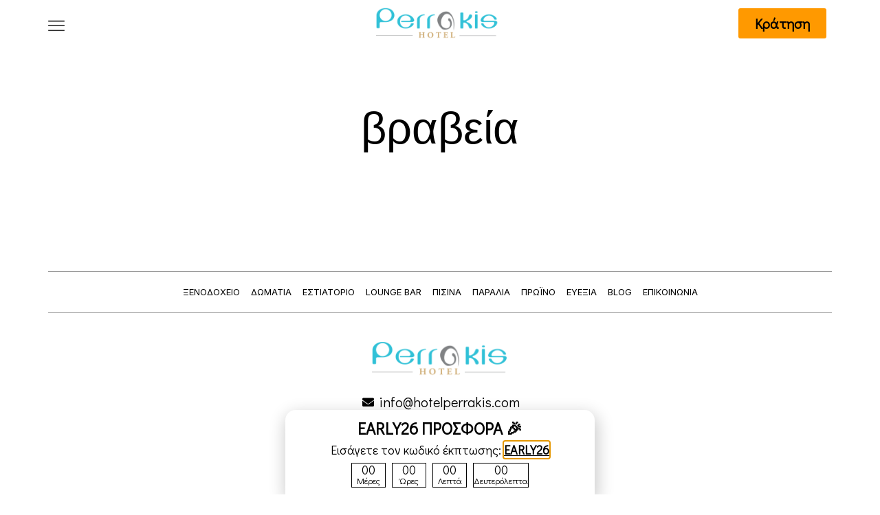

--- FILE ---
content_type: text/html; charset=UTF-8
request_url: https://hotelperrakis.com/el/tag/%CE%B2%CF%81%CE%B1%CE%B2%CE%B5%CE%AF%CE%B1/
body_size: 25415
content:
<!DOCTYPE html>
<html lang="el"  data-menu="leftalign">
<head>

<link rel="profile" href="http://gmpg.org/xfn/11" />
<link rel="pingback" href="https://hotelperrakis.com/xmlrpc.php" />

 

<meta name='robots' content='index, follow, max-image-preview:large, max-snippet:-1, max-video-preview:-1' />
	<style>img:is([sizes="auto" i], [sizes^="auto," i]) { contain-intrinsic-size: 3000px 1500px }</style>
	<link rel="alternate" hreflang="en" href="https://hotelperrakis.com/tag/%ce%b2%cf%81%ce%b1%ce%b2%ce%b5%ce%af%ce%b1/" />
<link rel="alternate" hreflang="el" href="https://hotelperrakis.com/el/" />
<link rel="alternate" hreflang="x-default" href="https://hotelperrakis.com/tag/%ce%b2%cf%81%ce%b1%ce%b2%ce%b5%ce%af%ce%b1/" />

	<!-- This site is optimized with the Yoast SEO plugin v24.9 - https://yoast.com/wordpress/plugins/seo/ -->
	<title>βραβεία Archives - Hotel Perrakis</title>
	<link rel="canonical" href="https://hotelperrakis.com/tag/βραβεία/" />
	<meta property="og:locale" content="el_GR" />
	<meta property="og:type" content="article" />
	<meta property="og:title" content="βραβεία Archives - Hotel Perrakis" />
	<meta property="og:url" content="https://hotelperrakis.com/tag/βραβεία/" />
	<meta property="og:site_name" content="Hotel Perrakis" />
	<meta name="twitter:card" content="summary_large_image" />
	<script type="application/ld+json" class="yoast-schema-graph">{"@context":"https://schema.org","@graph":[{"@type":"CollectionPage","@id":"https://hotelperrakis.com/tag/%ce%b2%cf%81%ce%b1%ce%b2%ce%b5%ce%af%ce%b1/","url":"https://hotelperrakis.com/tag/%ce%b2%cf%81%ce%b1%ce%b2%ce%b5%ce%af%ce%b1/","name":"βραβεία Archives - Hotel Perrakis","isPartOf":{"@id":"https://hotelperrakis.com/#website"},"breadcrumb":{"@id":"https://hotelperrakis.com/tag/%ce%b2%cf%81%ce%b1%ce%b2%ce%b5%ce%af%ce%b1/#breadcrumb"},"inLanguage":"el"},{"@type":"BreadcrumbList","@id":"https://hotelperrakis.com/tag/%ce%b2%cf%81%ce%b1%ce%b2%ce%b5%ce%af%ce%b1/#breadcrumb","itemListElement":[{"@type":"ListItem","position":1,"name":"Home","item":"https://hotelperrakis.com/"},{"@type":"ListItem","position":2,"name":"βραβεία"}]},{"@type":"WebSite","@id":"https://hotelperrakis.com/#website","url":"https://hotelperrakis.com/","name":"Hotel Perrakis","description":"Hotel in Andros Island","potentialAction":[{"@type":"SearchAction","target":{"@type":"EntryPoint","urlTemplate":"https://hotelperrakis.com/?s={search_term_string}"},"query-input":{"@type":"PropertyValueSpecification","valueRequired":true,"valueName":"search_term_string"}}],"inLanguage":"el"}]}</script>
	<!-- / Yoast SEO plugin. -->


<link rel="alternate" type="application/rss+xml" title="Ροή RSS &raquo; Hotel Perrakis" href="https://hotelperrakis.com/el/feed/" />
<link rel="alternate" type="application/rss+xml" title="Ροή Σχολίων &raquo; Hotel Perrakis" href="https://hotelperrakis.com/el/comments/feed/" />
<meta charset="UTF-8" /><meta name="viewport" content="width=device-width, initial-scale=1, maximum-scale=1" /><meta name="format-detection" content="telephone=no"><link rel="alternate" type="application/rss+xml" title="Ετικέτα ροής Hotel Perrakis &raquo; βραβεία" href="https://hotelperrakis.com/tag/%ce%b2%cf%81%ce%b1%ce%b2%ce%b5%ce%af%ce%b1/feed/" />
<script type="text/javascript">
/* <![CDATA[ */
window._wpemojiSettings = {"baseUrl":"https:\/\/s.w.org\/images\/core\/emoji\/15.0.3\/72x72\/","ext":".png","svgUrl":"https:\/\/s.w.org\/images\/core\/emoji\/15.0.3\/svg\/","svgExt":".svg","source":{"concatemoji":"https:\/\/hotelperrakis.com\/wp-includes\/js\/wp-emoji-release.min.js?ver=6.7.2"}};
/*! This file is auto-generated */
!function(i,n){var o,s,e;function c(e){try{var t={supportTests:e,timestamp:(new Date).valueOf()};sessionStorage.setItem(o,JSON.stringify(t))}catch(e){}}function p(e,t,n){e.clearRect(0,0,e.canvas.width,e.canvas.height),e.fillText(t,0,0);var t=new Uint32Array(e.getImageData(0,0,e.canvas.width,e.canvas.height).data),r=(e.clearRect(0,0,e.canvas.width,e.canvas.height),e.fillText(n,0,0),new Uint32Array(e.getImageData(0,0,e.canvas.width,e.canvas.height).data));return t.every(function(e,t){return e===r[t]})}function u(e,t,n){switch(t){case"flag":return n(e,"\ud83c\udff3\ufe0f\u200d\u26a7\ufe0f","\ud83c\udff3\ufe0f\u200b\u26a7\ufe0f")?!1:!n(e,"\ud83c\uddfa\ud83c\uddf3","\ud83c\uddfa\u200b\ud83c\uddf3")&&!n(e,"\ud83c\udff4\udb40\udc67\udb40\udc62\udb40\udc65\udb40\udc6e\udb40\udc67\udb40\udc7f","\ud83c\udff4\u200b\udb40\udc67\u200b\udb40\udc62\u200b\udb40\udc65\u200b\udb40\udc6e\u200b\udb40\udc67\u200b\udb40\udc7f");case"emoji":return!n(e,"\ud83d\udc26\u200d\u2b1b","\ud83d\udc26\u200b\u2b1b")}return!1}function f(e,t,n){var r="undefined"!=typeof WorkerGlobalScope&&self instanceof WorkerGlobalScope?new OffscreenCanvas(300,150):i.createElement("canvas"),a=r.getContext("2d",{willReadFrequently:!0}),o=(a.textBaseline="top",a.font="600 32px Arial",{});return e.forEach(function(e){o[e]=t(a,e,n)}),o}function t(e){var t=i.createElement("script");t.src=e,t.defer=!0,i.head.appendChild(t)}"undefined"!=typeof Promise&&(o="wpEmojiSettingsSupports",s=["flag","emoji"],n.supports={everything:!0,everythingExceptFlag:!0},e=new Promise(function(e){i.addEventListener("DOMContentLoaded",e,{once:!0})}),new Promise(function(t){var n=function(){try{var e=JSON.parse(sessionStorage.getItem(o));if("object"==typeof e&&"number"==typeof e.timestamp&&(new Date).valueOf()<e.timestamp+604800&&"object"==typeof e.supportTests)return e.supportTests}catch(e){}return null}();if(!n){if("undefined"!=typeof Worker&&"undefined"!=typeof OffscreenCanvas&&"undefined"!=typeof URL&&URL.createObjectURL&&"undefined"!=typeof Blob)try{var e="postMessage("+f.toString()+"("+[JSON.stringify(s),u.toString(),p.toString()].join(",")+"));",r=new Blob([e],{type:"text/javascript"}),a=new Worker(URL.createObjectURL(r),{name:"wpTestEmojiSupports"});return void(a.onmessage=function(e){c(n=e.data),a.terminate(),t(n)})}catch(e){}c(n=f(s,u,p))}t(n)}).then(function(e){for(var t in e)n.supports[t]=e[t],n.supports.everything=n.supports.everything&&n.supports[t],"flag"!==t&&(n.supports.everythingExceptFlag=n.supports.everythingExceptFlag&&n.supports[t]);n.supports.everythingExceptFlag=n.supports.everythingExceptFlag&&!n.supports.flag,n.DOMReady=!1,n.readyCallback=function(){n.DOMReady=!0}}).then(function(){return e}).then(function(){var e;n.supports.everything||(n.readyCallback(),(e=n.source||{}).concatemoji?t(e.concatemoji):e.wpemoji&&e.twemoji&&(t(e.twemoji),t(e.wpemoji)))}))}((window,document),window._wpemojiSettings);
/* ]]> */
</script>
<style id='cf-frontend-style-inline-css' type='text/css'>
@font-face {
	font-family: 'Didact Gothic';
	font-style: normal;
	font-weight: 400;
	font-display: fallback;
	src: url('https://hotelperrakis.com/wp-content/bcf-fonts/Didact%20Gothic/didact-gothic-400-normal0.woff2') format('woff2'),
		url('https://hotelperrakis.com/wp-content/bcf-fonts/Didact%20Gothic/didact-gothic-400-normal1.woff2') format('woff2'),
		url('https://hotelperrakis.com/wp-content/bcf-fonts/Didact%20Gothic/didact-gothic-400-normal2.woff2') format('woff2'),
		url('https://hotelperrakis.com/wp-content/bcf-fonts/Didact%20Gothic/didact-gothic-400-normal3.woff2') format('woff2'),
		url('https://hotelperrakis.com/wp-content/bcf-fonts/Didact%20Gothic/didact-gothic-400-normal4.woff2') format('woff2'),
		url('https://hotelperrakis.com/wp-content/bcf-fonts/Didact%20Gothic/didact-gothic-400-normal5.woff2') format('woff2');
}
@font-face {
	font-family: 'silverline_script_demoregular';
	font-weight: 400;
	src: url('https://hotellerv6-5.themegoods.com/island/wp-content/uploads/sites/2/2023/09/silverline-script-demo.regular-webfont.woff') format('woff');
}
@font-face {
	font-family: 'Reforma1969';
	font-weight: 400;
	src: url('https://hotellerv6-5.themegoods.com/island/wp-content/uploads/sites/2/2023/09/Reforma1969-Blanca.woff') format('woff');
}
</style>
<style id='wp-emoji-styles-inline-css' type='text/css'>

	img.wp-smiley, img.emoji {
		display: inline !important;
		border: none !important;
		box-shadow: none !important;
		height: 1em !important;
		width: 1em !important;
		margin: 0 0.07em !important;
		vertical-align: -0.1em !important;
		background: none !important;
		padding: 0 !important;
	}
</style>
<link rel='stylesheet' id='wp-block-library-css' href='https://hotelperrakis.com/wp-includes/css/dist/block-library/style.min.css?ver=6.7.2' type='text/css' media='all' />
<style id='classic-theme-styles-inline-css' type='text/css'>
/*! This file is auto-generated */
.wp-block-button__link{color:#fff;background-color:#32373c;border-radius:9999px;box-shadow:none;text-decoration:none;padding:calc(.667em + 2px) calc(1.333em + 2px);font-size:1.125em}.wp-block-file__button{background:#32373c;color:#fff;text-decoration:none}
</style>
<style id='global-styles-inline-css' type='text/css'>
:root{--wp--preset--aspect-ratio--square: 1;--wp--preset--aspect-ratio--4-3: 4/3;--wp--preset--aspect-ratio--3-4: 3/4;--wp--preset--aspect-ratio--3-2: 3/2;--wp--preset--aspect-ratio--2-3: 2/3;--wp--preset--aspect-ratio--16-9: 16/9;--wp--preset--aspect-ratio--9-16: 9/16;--wp--preset--color--black: #000000;--wp--preset--color--cyan-bluish-gray: #abb8c3;--wp--preset--color--white: #ffffff;--wp--preset--color--pale-pink: #f78da7;--wp--preset--color--vivid-red: #cf2e2e;--wp--preset--color--luminous-vivid-orange: #ff6900;--wp--preset--color--luminous-vivid-amber: #fcb900;--wp--preset--color--light-green-cyan: #7bdcb5;--wp--preset--color--vivid-green-cyan: #00d084;--wp--preset--color--pale-cyan-blue: #8ed1fc;--wp--preset--color--vivid-cyan-blue: #0693e3;--wp--preset--color--vivid-purple: #9b51e0;--wp--preset--gradient--vivid-cyan-blue-to-vivid-purple: linear-gradient(135deg,rgba(6,147,227,1) 0%,rgb(155,81,224) 100%);--wp--preset--gradient--light-green-cyan-to-vivid-green-cyan: linear-gradient(135deg,rgb(122,220,180) 0%,rgb(0,208,130) 100%);--wp--preset--gradient--luminous-vivid-amber-to-luminous-vivid-orange: linear-gradient(135deg,rgba(252,185,0,1) 0%,rgba(255,105,0,1) 100%);--wp--preset--gradient--luminous-vivid-orange-to-vivid-red: linear-gradient(135deg,rgba(255,105,0,1) 0%,rgb(207,46,46) 100%);--wp--preset--gradient--very-light-gray-to-cyan-bluish-gray: linear-gradient(135deg,rgb(238,238,238) 0%,rgb(169,184,195) 100%);--wp--preset--gradient--cool-to-warm-spectrum: linear-gradient(135deg,rgb(74,234,220) 0%,rgb(151,120,209) 20%,rgb(207,42,186) 40%,rgb(238,44,130) 60%,rgb(251,105,98) 80%,rgb(254,248,76) 100%);--wp--preset--gradient--blush-light-purple: linear-gradient(135deg,rgb(255,206,236) 0%,rgb(152,150,240) 100%);--wp--preset--gradient--blush-bordeaux: linear-gradient(135deg,rgb(254,205,165) 0%,rgb(254,45,45) 50%,rgb(107,0,62) 100%);--wp--preset--gradient--luminous-dusk: linear-gradient(135deg,rgb(255,203,112) 0%,rgb(199,81,192) 50%,rgb(65,88,208) 100%);--wp--preset--gradient--pale-ocean: linear-gradient(135deg,rgb(255,245,203) 0%,rgb(182,227,212) 50%,rgb(51,167,181) 100%);--wp--preset--gradient--electric-grass: linear-gradient(135deg,rgb(202,248,128) 0%,rgb(113,206,126) 100%);--wp--preset--gradient--midnight: linear-gradient(135deg,rgb(2,3,129) 0%,rgb(40,116,252) 100%);--wp--preset--font-size--small: 13px;--wp--preset--font-size--medium: 20px;--wp--preset--font-size--large: 36px;--wp--preset--font-size--x-large: 42px;--wp--preset--spacing--20: 0.44rem;--wp--preset--spacing--30: 0.67rem;--wp--preset--spacing--40: 1rem;--wp--preset--spacing--50: 1.5rem;--wp--preset--spacing--60: 2.25rem;--wp--preset--spacing--70: 3.38rem;--wp--preset--spacing--80: 5.06rem;--wp--preset--shadow--natural: 6px 6px 9px rgba(0, 0, 0, 0.2);--wp--preset--shadow--deep: 12px 12px 50px rgba(0, 0, 0, 0.4);--wp--preset--shadow--sharp: 6px 6px 0px rgba(0, 0, 0, 0.2);--wp--preset--shadow--outlined: 6px 6px 0px -3px rgba(255, 255, 255, 1), 6px 6px rgba(0, 0, 0, 1);--wp--preset--shadow--crisp: 6px 6px 0px rgba(0, 0, 0, 1);}:where(.is-layout-flex){gap: 0.5em;}:where(.is-layout-grid){gap: 0.5em;}body .is-layout-flex{display: flex;}.is-layout-flex{flex-wrap: wrap;align-items: center;}.is-layout-flex > :is(*, div){margin: 0;}body .is-layout-grid{display: grid;}.is-layout-grid > :is(*, div){margin: 0;}:where(.wp-block-columns.is-layout-flex){gap: 2em;}:where(.wp-block-columns.is-layout-grid){gap: 2em;}:where(.wp-block-post-template.is-layout-flex){gap: 1.25em;}:where(.wp-block-post-template.is-layout-grid){gap: 1.25em;}.has-black-color{color: var(--wp--preset--color--black) !important;}.has-cyan-bluish-gray-color{color: var(--wp--preset--color--cyan-bluish-gray) !important;}.has-white-color{color: var(--wp--preset--color--white) !important;}.has-pale-pink-color{color: var(--wp--preset--color--pale-pink) !important;}.has-vivid-red-color{color: var(--wp--preset--color--vivid-red) !important;}.has-luminous-vivid-orange-color{color: var(--wp--preset--color--luminous-vivid-orange) !important;}.has-luminous-vivid-amber-color{color: var(--wp--preset--color--luminous-vivid-amber) !important;}.has-light-green-cyan-color{color: var(--wp--preset--color--light-green-cyan) !important;}.has-vivid-green-cyan-color{color: var(--wp--preset--color--vivid-green-cyan) !important;}.has-pale-cyan-blue-color{color: var(--wp--preset--color--pale-cyan-blue) !important;}.has-vivid-cyan-blue-color{color: var(--wp--preset--color--vivid-cyan-blue) !important;}.has-vivid-purple-color{color: var(--wp--preset--color--vivid-purple) !important;}.has-black-background-color{background-color: var(--wp--preset--color--black) !important;}.has-cyan-bluish-gray-background-color{background-color: var(--wp--preset--color--cyan-bluish-gray) !important;}.has-white-background-color{background-color: var(--wp--preset--color--white) !important;}.has-pale-pink-background-color{background-color: var(--wp--preset--color--pale-pink) !important;}.has-vivid-red-background-color{background-color: var(--wp--preset--color--vivid-red) !important;}.has-luminous-vivid-orange-background-color{background-color: var(--wp--preset--color--luminous-vivid-orange) !important;}.has-luminous-vivid-amber-background-color{background-color: var(--wp--preset--color--luminous-vivid-amber) !important;}.has-light-green-cyan-background-color{background-color: var(--wp--preset--color--light-green-cyan) !important;}.has-vivid-green-cyan-background-color{background-color: var(--wp--preset--color--vivid-green-cyan) !important;}.has-pale-cyan-blue-background-color{background-color: var(--wp--preset--color--pale-cyan-blue) !important;}.has-vivid-cyan-blue-background-color{background-color: var(--wp--preset--color--vivid-cyan-blue) !important;}.has-vivid-purple-background-color{background-color: var(--wp--preset--color--vivid-purple) !important;}.has-black-border-color{border-color: var(--wp--preset--color--black) !important;}.has-cyan-bluish-gray-border-color{border-color: var(--wp--preset--color--cyan-bluish-gray) !important;}.has-white-border-color{border-color: var(--wp--preset--color--white) !important;}.has-pale-pink-border-color{border-color: var(--wp--preset--color--pale-pink) !important;}.has-vivid-red-border-color{border-color: var(--wp--preset--color--vivid-red) !important;}.has-luminous-vivid-orange-border-color{border-color: var(--wp--preset--color--luminous-vivid-orange) !important;}.has-luminous-vivid-amber-border-color{border-color: var(--wp--preset--color--luminous-vivid-amber) !important;}.has-light-green-cyan-border-color{border-color: var(--wp--preset--color--light-green-cyan) !important;}.has-vivid-green-cyan-border-color{border-color: var(--wp--preset--color--vivid-green-cyan) !important;}.has-pale-cyan-blue-border-color{border-color: var(--wp--preset--color--pale-cyan-blue) !important;}.has-vivid-cyan-blue-border-color{border-color: var(--wp--preset--color--vivid-cyan-blue) !important;}.has-vivid-purple-border-color{border-color: var(--wp--preset--color--vivid-purple) !important;}.has-vivid-cyan-blue-to-vivid-purple-gradient-background{background: var(--wp--preset--gradient--vivid-cyan-blue-to-vivid-purple) !important;}.has-light-green-cyan-to-vivid-green-cyan-gradient-background{background: var(--wp--preset--gradient--light-green-cyan-to-vivid-green-cyan) !important;}.has-luminous-vivid-amber-to-luminous-vivid-orange-gradient-background{background: var(--wp--preset--gradient--luminous-vivid-amber-to-luminous-vivid-orange) !important;}.has-luminous-vivid-orange-to-vivid-red-gradient-background{background: var(--wp--preset--gradient--luminous-vivid-orange-to-vivid-red) !important;}.has-very-light-gray-to-cyan-bluish-gray-gradient-background{background: var(--wp--preset--gradient--very-light-gray-to-cyan-bluish-gray) !important;}.has-cool-to-warm-spectrum-gradient-background{background: var(--wp--preset--gradient--cool-to-warm-spectrum) !important;}.has-blush-light-purple-gradient-background{background: var(--wp--preset--gradient--blush-light-purple) !important;}.has-blush-bordeaux-gradient-background{background: var(--wp--preset--gradient--blush-bordeaux) !important;}.has-luminous-dusk-gradient-background{background: var(--wp--preset--gradient--luminous-dusk) !important;}.has-pale-ocean-gradient-background{background: var(--wp--preset--gradient--pale-ocean) !important;}.has-electric-grass-gradient-background{background: var(--wp--preset--gradient--electric-grass) !important;}.has-midnight-gradient-background{background: var(--wp--preset--gradient--midnight) !important;}.has-small-font-size{font-size: var(--wp--preset--font-size--small) !important;}.has-medium-font-size{font-size: var(--wp--preset--font-size--medium) !important;}.has-large-font-size{font-size: var(--wp--preset--font-size--large) !important;}.has-x-large-font-size{font-size: var(--wp--preset--font-size--x-large) !important;}
:where(.wp-block-post-template.is-layout-flex){gap: 1.25em;}:where(.wp-block-post-template.is-layout-grid){gap: 1.25em;}
:where(.wp-block-columns.is-layout-flex){gap: 2em;}:where(.wp-block-columns.is-layout-grid){gap: 2em;}
:root :where(.wp-block-pullquote){font-size: 1.5em;line-height: 1.6;}
</style>
<link rel='stylesheet' id='wpml-blocks-css' href='https://hotelperrakis.com/wp-content/plugins/sitepress-multilingual-cms/dist/css/blocks/styles.css?ver=4.6.9' type='text/css' media='all' />
<link rel='stylesheet' id='contact-form-7-css' href='https://hotelperrakis.com/wp-content/plugins/contact-form-7/includes/css/styles.css?ver=5.8.7' type='text/css' media='all' />
<link rel='stylesheet' id='mphb-kbwood-datepick-css-css' href='https://hotelperrakis.com/wp-content/plugins/motopress-hotel-booking/vendors/kbwood/datepick/jquery.datepick.css?ver=4.8.8' type='text/css' media='all' />
<link rel='stylesheet' id='mphb-kbwood-datepick-theme-css' href='https://hotelperrakis.com/wp-content/plugins/motopress-hotel-booking/assets/css/datepick-themes/mphb-datepicker-minimal.css?ver=4.8.8' type='text/css' media='all' />
<link rel='stylesheet' id='mphb-css' href='https://hotelperrakis.com/wp-content/plugins/motopress-hotel-booking/assets/css/mphb.min.css?ver=4.8.8' type='text/css' media='all' />
<link rel='stylesheet' id='wpml-legacy-dropdown-0-css' href='https://hotelperrakis.com/wp-content/plugins/sitepress-multilingual-cms/templates/language-switchers/legacy-dropdown/style.min.css?ver=1' type='text/css' media='all' />
<style id='wpml-legacy-dropdown-0-inline-css' type='text/css'>
.wpml-ls-statics-shortcode_actions, .wpml-ls-statics-shortcode_actions .wpml-ls-sub-menu, .wpml-ls-statics-shortcode_actions a {border-color:#EEEEEE;}.wpml-ls-statics-shortcode_actions a, .wpml-ls-statics-shortcode_actions .wpml-ls-sub-menu a, .wpml-ls-statics-shortcode_actions .wpml-ls-sub-menu a:link, .wpml-ls-statics-shortcode_actions li:not(.wpml-ls-current-language) .wpml-ls-link, .wpml-ls-statics-shortcode_actions li:not(.wpml-ls-current-language) .wpml-ls-link:link {color:#444444;background-color:#ffffff;}.wpml-ls-statics-shortcode_actions a, .wpml-ls-statics-shortcode_actions .wpml-ls-sub-menu a:hover,.wpml-ls-statics-shortcode_actions .wpml-ls-sub-menu a:focus, .wpml-ls-statics-shortcode_actions .wpml-ls-sub-menu a:link:hover, .wpml-ls-statics-shortcode_actions .wpml-ls-sub-menu a:link:focus {color:#000000;background-color:#eeeeee;}.wpml-ls-statics-shortcode_actions .wpml-ls-current-language > a {color:#444444;background-color:#ffffff;}.wpml-ls-statics-shortcode_actions .wpml-ls-current-language:hover>a, .wpml-ls-statics-shortcode_actions .wpml-ls-current-language>a:focus {color:#000000;background-color:#eeeeee;}
</style>
<link rel='stylesheet' id='wpml-legacy-horizontal-list-0-css' href='https://hotelperrakis.com/wp-content/plugins/sitepress-multilingual-cms/templates/language-switchers/legacy-list-horizontal/style.min.css?ver=1' type='text/css' media='all' />
<style id='wpml-legacy-horizontal-list-0-inline-css' type='text/css'>
.wpml-ls-statics-footer{background-color:#ffffff;}.wpml-ls-statics-footer, .wpml-ls-statics-footer .wpml-ls-sub-menu, .wpml-ls-statics-footer a {border-color:transparent;}.wpml-ls-statics-footer a, .wpml-ls-statics-footer .wpml-ls-sub-menu a, .wpml-ls-statics-footer .wpml-ls-sub-menu a:link, .wpml-ls-statics-footer li:not(.wpml-ls-current-language) .wpml-ls-link, .wpml-ls-statics-footer li:not(.wpml-ls-current-language) .wpml-ls-link:link {color:#393939;background-color:#ffffff;}.wpml-ls-statics-footer a, .wpml-ls-statics-footer .wpml-ls-sub-menu a:hover,.wpml-ls-statics-footer .wpml-ls-sub-menu a:focus, .wpml-ls-statics-footer .wpml-ls-sub-menu a:link:hover, .wpml-ls-statics-footer .wpml-ls-sub-menu a:link:focus {color:#000000;background-color:#ffffff;}.wpml-ls-statics-footer .wpml-ls-current-language > a {color:#ffffff;background-color:#ffffff;}.wpml-ls-statics-footer .wpml-ls-current-language:hover>a, .wpml-ls-statics-footer .wpml-ls-current-language>a:focus {color:#000000;background-color:#ffffff;}
</style>
<link rel='stylesheet' id='wpml-legacy-post-translations-0-css' href='https://hotelperrakis.com/wp-content/plugins/sitepress-multilingual-cms/templates/language-switchers/legacy-post-translations/style.min.css?ver=1' type='text/css' media='all' />
<link rel='stylesheet' id='hoteller-reset-css-css' href='https://hotelperrakis.com/wp-content/themes/hoteller/css/core/reset.css?ver=6.7.2' type='text/css' media='all' />
<link rel='stylesheet' id='hoteller-wordpress-css-css' href='https://hotelperrakis.com/wp-content/themes/hoteller/css/core/wordpress.css?ver=6.7.2' type='text/css' media='all' />
<link rel='stylesheet' id='hoteller-screen-css' href='https://hotelperrakis.com/wp-content/themes/hoteller/css/core/screen.css?ver=6.7.2' type='text/css' media='all' />
<style id='hoteller-screen-inline-css' type='text/css'>

                	@font-face {
	                	font-family: "Renner";
	                	src: url(https://hotelperrakis.com/wp-content/themes/hoteller/fonts/renner-medium-webfont.woff) format("woff");
	                }
                
                	@font-face {
	                	font-family: "hk_groteskmedium";
	                	src: url(https://hotelperrakis.com/wp-content/themes/hoteller/fonts/hkgrotesk-medium-webfont.woff) format("woff");
	                }
                
                	@font-face {
	                	font-family: "Reforma1969";
	                	src: url(https://hotelperrakis.com/wp-content/themes/hoteller/fonts/Reforma1969-Blanca.woff) format("woff");
	                }
                
</style>
<link rel='stylesheet' id='modulobox-css' href='https://hotelperrakis.com/wp-content/themes/hoteller/css/modulobox.css?ver=6.7.2' type='text/css' media='all' />
<link rel='stylesheet' id='hoteller-leftalignmenu-css' href='https://hotelperrakis.com/wp-content/themes/hoteller/css/menus/leftalignmenu.css?ver=6.7.2' type='text/css' media='all' />
<link rel='stylesheet' id='fontawesome-css' href='https://hotelperrakis.com/wp-content/themes/hoteller/css/font-awesome.min.css?ver=6.7.2' type='text/css' media='all' />
<link rel='stylesheet' id='themify-icons-css' href='https://hotelperrakis.com/wp-content/themes/hoteller/css/themify-icons.css?ver=6.5.9' type='text/css' media='all' />
<link rel='stylesheet' id='elementor-icons-css' href='https://hotelperrakis.com/wp-content/plugins/elementor/assets/lib/eicons/css/elementor-icons.min.css?ver=5.27.0' type='text/css' media='all' />
<link rel='stylesheet' id='elementor-frontend-css' href='https://hotelperrakis.com/wp-content/plugins/elementor/assets/css/frontend-lite.min.css?ver=3.19.2' type='text/css' media='all' />
<link rel='stylesheet' id='swiper-css' href='https://hotelperrakis.com/wp-content/plugins/elementor/assets/lib/swiper/v8/css/swiper.min.css?ver=8.4.5' type='text/css' media='all' />
<link rel='stylesheet' id='elementor-post-9-css' href='https://hotelperrakis.com/wp-content/uploads/elementor/css/post-9.css?ver=1762446693' type='text/css' media='all' />
<link rel='stylesheet' id='elementor-pro-css' href='https://hotelperrakis.com/wp-content/plugins/elementor-pro/assets/css/frontend-lite.min.css?ver=3.16.2' type='text/css' media='all' />
<link rel='stylesheet' id='animatedheadline-css' href='https://hotelperrakis.com/wp-content/plugins/hoteller-elementor/assets/css/animatedheadline.css?ver=6.7.2' type='text/css' media='all' />
<link rel='stylesheet' id='justifiedGallery-css' href='https://hotelperrakis.com/wp-content/plugins/hoteller-elementor/assets/css/justifiedGallery.css?ver=6.7.2' type='text/css' media='all' />
<link rel='stylesheet' id='flickity-css' href='https://hotelperrakis.com/wp-content/plugins/hoteller-elementor/assets/css/flickity.css?ver=6.7.2' type='text/css' media='all' />
<link rel='stylesheet' id='owl-carousel-theme-css' href='https://hotelperrakis.com/wp-content/plugins/hoteller-elementor/assets/css/owl.theme.default.min.css?ver=6.7.2' type='text/css' media='all' />
<link rel='stylesheet' id='hoteller-elementor-css' href='https://hotelperrakis.com/wp-content/plugins/hoteller-elementor/assets/css/hoteller-elementor.css?ver=6.7.2' type='text/css' media='all' />
<link rel='stylesheet' id='hoteller-elementor-responsive-css' href='https://hotelperrakis.com/wp-content/plugins/hoteller-elementor/assets/css/hoteller-elementor-responsive.css?ver=6.7.2' type='text/css' media='all' />
<link rel='stylesheet' id='elementor-post-7770-css' href='https://hotelperrakis.com/wp-content/uploads/elementor/css/post-7770.css?ver=1763714849' type='text/css' media='all' />
<link rel='stylesheet' id='hoteller-script-responsive-css-css' href='https://hotelperrakis.com/wp-content/themes/hoteller/css/core/responsive.css?ver=6.7.2' type='text/css' media='all' />
<style id='hoteller-script-responsive-css-inline-css' type='text/css'>

		@keyframes fadeInUp {
		    0% {
		    	opacity: 0;
		    	transform: translateY(10%);
		    }
		    100% {
		    	opacity: 1;
		    	transform: translateY(0%);
		    }	
		}
		
		@keyframes fadeInDown {
		    0% {
		    	opacity: 0;
		    	transform: translateY(-10%);
		    }
		    100% {
		    	opacity: 1;
		    	transform: translateY(0%);
		    }	
		}
		
		@keyframes fadeInLeft {
		    0% {
		    	opacity: 0;
		    	transform: translateX(10%);
		    }
		    100% {
		    	opacity: 1;
		    	transform: translateX(0%);
		    }	
		}
		
		@keyframes fadeInRight {
		    0% {
		    	opacity: 0;
		    	transform: translateX(-10%);
		    }
		    100% {
		    	opacity: 1;
		    	transform: translateX(0%);
		    }	
		}
		
		#page_caption .page_title_wrapper .page_title_inner .themegoods-step:nth-child(1):before {
		  content: "Select Date";
		}
		#page_caption .page_title_wrapper .page_title_inner .themegoods-step:nth-child(2):before {
		  content: "Search Results";
		}
		#page_caption .page_title_wrapper .page_title_inner .themegoods-step:nth-child(3):before {
		  content: "Booking Details";
		}
		#page_caption .page_title_wrapper .page_title_inner .themegoods-step:nth-child(4):before {
		  content: "Booking Confirmed";
		}
	
</style>
<link rel='stylesheet' id='google-fonts-1-css' href='https://fonts.googleapis.com/css?family=Roboto%3A100%2C100italic%2C200%2C200italic%2C300%2C300italic%2C400%2C400italic%2C500%2C500italic%2C600%2C600italic%2C700%2C700italic%2C800%2C800italic%2C900%2C900italic%7CRoboto+Slab%3A100%2C100italic%2C200%2C200italic%2C300%2C300italic%2C400%2C400italic%2C500%2C500italic%2C600%2C600italic%2C700%2C700italic%2C800%2C800italic%2C900%2C900italic%7CDidact+Gothic%3A100%2C100italic%2C200%2C200italic%2C300%2C300italic%2C400%2C400italic%2C500%2C500italic%2C600%2C600italic%2C700%2C700italic%2C800%2C800italic%2C900%2C900italic&#038;display=swap&#038;subset=greek&#038;ver=6.7.2' type='text/css' media='all' />
<link rel="preconnect" href="https://fonts.gstatic.com/" crossorigin><script type="text/javascript" id="wpml-cookie-js-extra">
/* <![CDATA[ */
var wpml_cookies = {"wp-wpml_current_language":{"value":"el","expires":1,"path":"\/"}};
var wpml_cookies = {"wp-wpml_current_language":{"value":"en","expires":1,"path":"\/"}};
var wpml_cookies = {"wp-wpml_current_language":{"value":"el","expires":1,"path":"\/"}};
var wpml_cookies = {"wp-wpml_current_language":{"value":"el","expires":1,"path":"\/"}};
/* ]]> */
</script>
<script type="text/javascript" src="https://hotelperrakis.com/wp-content/plugins/sitepress-multilingual-cms/res/js/cookies/language-cookie.js?ver=4.6.9" id="wpml-cookie-js" defer="defer" data-wp-strategy="defer"></script>
<script type="text/javascript" src="https://hotelperrakis.com/wp-includes/js/jquery/jquery.min.js?ver=3.7.1" id="jquery-core-js"></script>
<script type="text/javascript" src="https://hotelperrakis.com/wp-includes/js/jquery/jquery-migrate.min.js?ver=3.4.1" id="jquery-migrate-js"></script>
<script type="text/javascript" src="https://hotelperrakis.com/wp-content/plugins/sitepress-multilingual-cms/templates/language-switchers/legacy-dropdown/script.min.js?ver=1" id="wpml-legacy-dropdown-0-js"></script>
<link rel="https://api.w.org/" href="https://hotelperrakis.com/el/wp-json/" /><link rel="alternate" title="JSON" type="application/json" href="https://hotelperrakis.com/el/wp-json/wp/v2/tags/28" /><link rel="EditURI" type="application/rsd+xml" title="RSD" href="https://hotelperrakis.com/xmlrpc.php?rsd" />
<meta name="generator" content="WordPress 6.7.2" />
<meta name="generator" content="WPML ver:4.6.9 stt:1,13;" />
<!-- Google tag (gtag.js) -->
<script async src="https://www.googletagmanager.com/gtag/js?id=G-BT0PBQEDHQ"></script>
<script>
  window.dataLayer = window.dataLayer || [];
  function gtag(){dataLayer.push(arguments);}
  gtag('js', new Date());

  gtag('config', 'G-BT0PBQEDHQ');
</script><script type="text/javascript" src="https://code.rateparity.com/versions/installer.min.js"></script><meta name="generator" content="Elementor 3.19.2; features: e_optimized_assets_loading, e_optimized_css_loading, additional_custom_breakpoints, block_editor_assets_optimize, e_image_loading_optimization; settings: css_print_method-external, google_font-enabled, font_display-swap">
<link rel="icon" href="https://hotelperrakis.com/wp-content/uploads/2024/03/cropped-favicon-perrakis-32x32.png" sizes="32x32" />
<link rel="icon" href="https://hotelperrakis.com/wp-content/uploads/2024/03/cropped-favicon-perrakis-192x192.png" sizes="192x192" />
<link rel="apple-touch-icon" href="https://hotelperrakis.com/wp-content/uploads/2024/03/cropped-favicon-perrakis-180x180.png" />
<meta name="msapplication-TileImage" content="https://hotelperrakis.com/wp-content/uploads/2024/03/cropped-favicon-perrakis-270x270.png" />
		<style type="text/css" id="wp-custom-css">
			#page_caption.hasbg h1, #page_caption.hasbg .page_tagline {
    font-family: 'Noto Serif Display' !important;
}
#page_content_wrapper .sidebar .content .sidebar_widget li h2.widgettitle, h2.widgettitle, h5.widgettitle {
    border-color: #000000;
    font-family: 'Noto Serif Display' !important;
    font-size: 22px !important;
}
#page_content_wrapper .sidebar .content .sidebar_widget li ul, .page_content_wrapper .sidebar .content .sidebar_widget li ul {
    font-size: 16px !important;
}
body.page-template-page-r.search-layout-grid .mphb-reserve-room-section .mphb-rooms-quantity-wrapper:after {
	bottom: 25px;
}

.justified-gallery {
    width: calc(100% + 160px);
}

body.single-mphb_room_type .gallery_grid_content_wrapper.justified-gallery {
	margin-left: -40px;
}

@media only screen and (min-width: 768px) and (max-width: 960px) { 
	.justified-gallery {
   width: calc(100% + 80px);
}

body.single-mphb_room_type .gallery_grid_content_wrapper.justified-gallery {
	margin-left: -40px;
}
}

@media only screen and (max-width: 767px) {
	.justified-gallery {
    width: calc(100% + 80px);
}

body.single-mphb_room_type .gallery_grid_content_wrapper.justified-gallery {
	margin-left: -40px;
}
.radio span, label span, label.check {
    line-height: 30px;
    font-size: 16px;
    font-family: "Didact Gothic", sans-serif;
}		</style>
		<style id="kirki-inline-styles">.header_style_wrapper #logo_normal .logo_wrapper, .header_style_wrapper #logo_transparent .logo_wrapper{margin-top:10px;}#right_click_content{background:rgba(0, 0, 0, 0.5);color:#ffffff;}body, input[type=text], input[type=password], input[type=email], input[type=url], input[type=number], input[type=date], input[type=tel], input.wpcf7-text, .woocommerce table.cart td.actions .coupon .input-text, .woocommerce-page table.cart td.actions .coupon .input-text, .woocommerce #content table.cart td.actions .coupon .input-text, .woocommerce-page #content table.cart td.actions .coupon .input-text, select, input[type=submit], input[type=button], a.button, .button, body .ui-dialog[aria-describedby="ajax-login-register-login-dialog"] .form-wrapper input[type="submit"], body .ui-dialog[aria-describedby="ajax-login-register-dialog"] .form-wrapper input[type="submit"]{font-family:Didact Gothic;font-size:20px;font-weight:400;line-height:1.5;}h1, h2, h3, h4, h5, h6, h7, .post_quote_title, strong[itemprop="author"], #page_content_wrapper .posts.blog li a, .page_content_wrapper .posts.blog li a, #filter_selected, blockquote, .sidebar_widget li.widget_products, #footer ul.sidebar_widget li ul.posts.blog li a, .woocommerce-page table.cart th, table.shop_table thead tr th, .testimonial_slider_content, .pagination, .pagination_detail, .pagination_detail, .comment-author cite{font-family:Noto Serif Display;font-weight:600;}h1, h2, h3, h4, h5, h6, h7, .pagination_detail, .comment-author cite{font-style:normal;}h1{font-size:34px;}h2{font-size:28px;}h3{font-size:24px;}h4{font-size:20px;}h5{font-size:18px;}h6{font-size:16px;}body, #wrapper, #page_content_wrapper.fixed, #gallery_lightbox h2, .slider_wrapper .gallery_image_caption h2, #body_loading_screen, h3#reply-title span, .overlay_gallery_wrapper, .pagination a, .pagination span, #captcha-wrap .text-box input, .flex-direction-nav a, .blog_promo_title h6, #supersized li, #horizontal_gallery_wrapper .image_caption, body.tg_password_protected #page_content_wrapper .inner .inner_wrapper .sidebar_content, body .ui-dialog[aria-describedby="ajax-login-register-login-dialog"], body .ui-dialog[aria-describedby="ajax-login-register-dialog"]{background-color:#ffffff;}form.mphb_sc_checkout-form .mphb-reserve-rooms-details, #page_content_wrapper .sidebar .content .sidebar_widget li.widget.widget_mphb_search_availability_widget{background-color:#ffffff;border-color:#979797;}body, .pagination a, #gallery_lightbox h2, .slider_wrapper .gallery_image_caption h2, .post_info a, #page_content_wrapper.split #copyright, .page_content_wrapper.split #copyright, .ui-state-default a, .ui-state-default a:link, .ui-state-default a:visited, .readmore, .woocommerce-MyAccount-navigation ul a, .mphb-attribute-value a{color:#000000;}::selection{background-color:#000000;}::-webkit-input-placeholder{color:#000000;}::-moz-placeholder{color:#000000;}:-ms-input-placeholder{color:#000000;}a, .gallery_proof_filter ul li a{color:#000000;}.flex-control-paging li a.flex-active, .post_attribute a:before, #menu_wrapper .nav ul li a:before, #menu_wrapper div .nav li > a:before, .post_attribute a:before{background-color:#000000;}.flex-control-paging li a.flex-active, .image_boxed_wrapper:hover, .gallery_proof_filter ul li a.active, .gallery_proof_filter ul li a:hover{border-color:#000000;}a:hover, a:active, .post_info_comment a i, .woocommerce div.product .woocommerce-tabs ul.tabs li a:hover{color:#979797;}input[type=button]:hover, input[type=submit]:hover, a.button:hover, .button:hover, .button.submit, a.button.white:hover, .button.white:hover, a.button.white:active, .button.white:active{background:#979797;border-color:#000000;background-color:#000000;color:#ffffff;}h1, h2, h3, h4, h5, h6, h7, pre, code, tt, blockquote, .post_header h5 a, .post_header h3 a, .post_header.grid h6 a, .post_header.fullwidth h4 a, .post_header h5 a, blockquote, .site_loading_logo_item i, .ppb_subtitle, .woocommerce .woocommerce-ordering select, .woocommerce #page_content_wrapper a.button, .woocommerce.columns-4 ul.products li.product a.add_to_cart_button, .woocommerce.columns-4 ul.products li.product a.add_to_cart_button:hover, .ui-accordion .ui-accordion-header a, .tabs .ui-state-active a, body.woocommerce div.product .woocommerce-tabs ul.tabs li.active a, body.woocommerce-page div.product .woocommerce-tabs ul.tabs li.active a, body.woocommerce #content div.product .woocommerce-tabs ul.tabs li.active a, body.woocommerce-page #content div.product .woocommerce-tabs ul.tabs li.active a, .woocommerce div.product .woocommerce-tabs ul.tabs li a, .post_header h5 a, .post_header h6 a, .flex-direction-nav a:before, .social_share_button_wrapper .social_post_view .view_number, .social_share_button_wrapper .social_post_share_count .share_number, .portfolio_post_previous a, .portfolio_post_next a, #filter_selected, #autocomplete li strong, .themelink, body .ui-dialog[aria-describedby="ajax-login-register-login-dialog"] .ui-dialog-titlebar .ui-dialog-title, body .ui-dialog[aria-describedby="ajax-login-register-dialog"] .ui-dialog-titlebar .ui-dialog-title{color:#000000;}body.page.page-template-gallery-archive-split-screen-php #fp-nav li .active span, body.tax-gallerycat #fp-nav li .active span, body.page.page-template-portfolio-fullscreen-split-screen-php #fp-nav li .active span, body.page.tax-portfolioset #fp-nav li .active span, body.page.page-template-gallery-archive-split-screen-php #fp-nav ul li a span, body.tax-gallerycat #fp-nav ul li a span, body.page.page-template-portfolio-fullscreen-split-screen-php #fp-nav ul li a span, body.page.tax-portfolioset #fp-nav ul li a span{background-color:#000000;}#social_share_wrapper, hr, #social_share_wrapper, .post.type-post, .comment .right, .widget_tag_cloud div a, .meta-tags a, .tag_cloud a, #footer, #post_more_wrapper, #page_content_wrapper .inner .sidebar_content, #page_content_wrapper .inner .sidebar_content.left_sidebar, .ajax_close, .ajax_next, .ajax_prev, .portfolio_next, .portfolio_prev, .portfolio_next_prev_wrapper.video .portfolio_prev, .portfolio_next_prev_wrapper.video .portfolio_next, .separated, .blog_next_prev_wrapper, #post_more_wrapper h5, #ajax_portfolio_wrapper.hidding, #ajax_portfolio_wrapper.visible, .tabs.vertical .ui-tabs-panel, .ui-tabs.vertical.right .ui-tabs-nav li, .woocommerce div.product .woocommerce-tabs ul.tabs li, .woocommerce #content div.product .woocommerce-tabs ul.tabs li, .woocommerce-page div.product .woocommerce-tabs ul.tabs li, .woocommerce-page #content div.product .woocommerce-tabs ul.tabs li, .woocommerce div.product .woocommerce-tabs .panel, .woocommerce-page div.product .woocommerce-tabs .panel, .woocommerce #content div.product .woocommerce-tabs .panel, .woocommerce-page #content div.product .woocommerce-tabs .panel, .woocommerce table.shop_table, .woocommerce-page table.shop_table, .woocommerce .cart-collaterals .cart_totals, .woocommerce-page .cart-collaterals .cart_totals, .woocommerce .cart-collaterals .shipping_calculator, .woocommerce-page .cart-collaterals .shipping_calculator, .woocommerce .cart-collaterals .cart_totals tr td, .woocommerce .cart-collaterals .cart_totals tr th, .woocommerce-page .cart-collaterals .cart_totals tr td, .woocommerce-page .cart-collaterals .cart_totals tr th, table tr th, table tr td, .woocommerce #payment, .woocommerce-page #payment, .woocommerce #payment ul.payment_methods li, .woocommerce-page #payment ul.payment_methods li, .woocommerce #payment div.form-row, .woocommerce-page #payment div.form-row, .ui-tabs li:first-child, .ui-tabs .ui-tabs-nav li, .ui-tabs.vertical .ui-tabs-nav li, .ui-tabs.vertical.right .ui-tabs-nav li.ui-state-active, .ui-tabs.vertical .ui-tabs-nav li:last-child, #page_content_wrapper .inner .sidebar_wrapper ul.sidebar_widget li.widget_nav_menu ul.menu li.current-menu-item a, .page_content_wrapper .inner .sidebar_wrapper ul.sidebar_widget li.widget_nav_menu ul.menu li.current-menu-item a, .ui-accordion .ui-accordion-header, .ui-accordion .ui-accordion-content, #page_content_wrapper .sidebar .content .sidebar_widget li h2.widgettitle:before, h2.widgettitle:before, #autocomplete, .ppb_blog_minimal .one_third_bg, .tabs .ui-tabs-panel, .ui-tabs .ui-tabs-nav li, .ui-tabs li:first-child, .ui-tabs.vertical .ui-tabs-nav li:last-child, .woocommerce .woocommerce-ordering select, .woocommerce div.product .woocommerce-tabs ul.tabs li.active, .woocommerce-page div.product .woocommerce-tabs ul.tabs li.active, .woocommerce #content div.product .woocommerce-tabs ul.tabs li.active, .woocommerce-page #content div.product .woocommerce-tabs ul.tabs li.active, .woocommerce-page table.cart th, table.shop_table thead tr th, hr.title_break, .overlay_gallery_border, #page_content_wrapper.split #copyright, .page_content_wrapper.split #copyright, .post.type-post, .events.type-events, h5.event_title, .post_header h5.event_title, .client_archive_wrapper, #page_content_wrapper .sidebar .content .sidebar_widget li.widget, .page_content_wrapper .sidebar .content .sidebar_widget li.widget, hr.title_break.bold, blockquote, .social_share_button_wrapper, .social_share_button_wrapper, body:not(.single) .post_wrapper, .themeborder, #about_the_author, .related.products, form.mphb_sc_checkout-form .mphb-reserve-rooms-details .mphb-room-details, .room_grid2_action_wrapper .child_one_half.themeborder, .mphb-reserve-room-section, .room_grid_wrapper .room_grid_attr_wrapper .child_one_third{border-color:#979797;}input[type=text], input[type=password], input[type=email], input[type=url], input[type=tel], input[type=date], textarea, select, input[type=number]{font-family:Inter;font-size:16px;font-weight:400;}input[type=text], input[type=password], input[type=email], input[type=url], input[type=tel], input[type=date], textarea, .widget_search form, select, .woocommerce div.product form.cart .variations select, .woocommerce-checkout .select2-container .select2-selection--single, .woocommerce form.checkout_coupon, .woocommerce form.login, .woocommerce form.register, .mphb_cb_checkout_form .mphb-gateways-list>li, .mphb_sc_checkout-form .mphb-gateways-list>li, input[type=number]{-webkit-border-radius:0px;-moz-border-radius:0px;border-radius:0px;}input[type=text], input[type=password], input[type=email], input[type=url], input[type=tel], input[type=date], textarea, select, .select2-container--default .select2-selection--single, .select2-dropdown, input[type=number]{background-color:#ffffff;}input[type=text], input[type=password], input[type=email], input[type=url], input[type=tel], input[type=date], textarea, select, .availability_search_wrapper .mphb_sc_search-wrapper .mphb_sc_search-adults:after, .availability_search_wrapper .mphb_sc_search-wrapper .mphb_sc_search-children:after, .mphb_sc_booking_form-wrapper .mphb-adults-wrapper:after, .mphb_sc_booking_form-wrapper .mphb-children-wrapper:after, .mphb-reserve-room-section .mphb-rooms-quantity-wrapper:after, .mphb-reserve-rooms-details .mphb-adults-chooser:after, .mphb-reserve-rooms-details .mphb-children-chooser:after, .mphb-customer-country:after, .widget_mphb_search_availability_widget .mphb_widget_search-adults:after, .widget_mphb_search_availability_widget .mphb_widget_search-children:after, .select2-container--default .select2-selection--single .select2-selection__rendered, .select2-dropdown, .widget_search form:before, input[type=number]{color:#000000;}input[type=text], input[type=password], input[type=email], input[type=url], input[type=tel], input[type=date], textarea, select, .mphb_cb_checkout_form .mphb-gateways-list>li, .mphb_sc_checkout-form .mphb-gateways-list>li, .woocommerce-checkout .select2-container .select2-selection--single, .woocommerce-checkout .select2-dropdown, .woocommerce form.checkout_coupon, .woocommerce form.login, .woocommerce form.register, .widget_search form, input[type=number]{border-color:#979797;}input[type=text]:focus, input[type=password]:focus, input[type=email]:focus, input[type=url]:focus, input[type=date]:focus, textarea:focus, .mphb_cb_checkout_form .mphb-gateways-list>li.active, .mphb_sc_checkout-form .mphb-gateways-list>li.active{border-color:#000000;}.input_effect ~ .focus-border{background-color:#000000;}.select2-container--default .select2-results__option[aria-selected=true], .select2-container--default .select2-results__option[data-selected=true]{color:#000000;}input[type=submit], input[type=button], a.button, .button, .woocommerce .page_slider a.button, a.button.fullwidth, .woocommerce-page div.product form.cart .button, .woocommerce #respond input#submit.alt, .woocommerce a.button.alt, .woocommerce button.button.alt, .woocommerce input.button.alt, body .ui-dialog[aria-describedby="ajax-login-register-login-dialog"] .form-wrapper input[type="submit"], body .ui-dialog[aria-describedby="ajax-login-register-dialog"] .form-wrapper input[type="submit"], .woocommerce #respond input#submit, .woocommerce a.button, .woocommerce button.button, .woocommerce input.button{font-family:Reforma1969, sans-serif;font-size:18px;font-weight:400;border-width:2px;}input[type=submit], input[type=button], a.button, .button, .woocommerce .page_slider a.button, a.button.fullwidth, .woocommerce-page div.product form.cart .button, .woocommerce #respond input#submit.alt, .woocommerce a.button.alt, .woocommerce button.button.alt, .woocommerce input.button.alt, body .ui-dialog[aria-describedby="ajax-login-register-login-dialog"] .form-wrapper input[type="submit"], body .ui-dialog[aria-describedby="ajax-login-register-dialog"] .form-wrapper input[type="submit"], .woocommerce #respond input#submit, .woocommerce a.button, .woocommerce button.button, .woocommerce input.button, .woocommerce #payment div.payment_box, .woocommerce-page #payment div.payment_box, .woocommerce-message, .woocommerce-error, .woocommerce-info, #toTop{-webkit-border-radius:0px;-moz-border-radius:0px;border-radius:0px;}input[type=submit], input[type=button], a.button, .button, .pagination span, .pagination a:hover, .woocommerce .footer_bar .button, .woocommerce .footer_bar .button:hover, .woocommerce-page div.product form.cart .button, .woocommerce #respond input#submit.alt, .woocommerce a.button.alt, .woocommerce button.button.alt, .woocommerce input.button.alt, .post_type_icon, .filter li a:hover, .filter li a.active, #portfolio_wall_filters li a.active, #portfolio_wall_filters li a:hover, .comment_box, .one_half.gallery2 .portfolio_type_wrapper, .one_third.gallery3 .portfolio_type_wrapper, .one_fourth.gallery4 .portfolio_type_wrapper, .one_fifth.gallery5 .portfolio_type_wrapper, .portfolio_type_wrapper, .post_share_text, #close_share, .widget_tag_cloud div a:hover, .ui-accordion .ui-accordion-header .ui-icon, .mobile_menu_wrapper #mobile_menu_close.button, .mobile_menu_wrapper #close_mobile_menu, .multi_share_button, body .ui-dialog[aria-describedby="ajax-login-register-login-dialog"] .form-wrapper input[type="submit"], body .ui-dialog[aria-describedby="ajax-login-register-dialog"] .form-wrapper input[type="submit"]{background-color:#686868;}.pagination span, .pagination a:hover, .button.ghost, .button.ghost:hover, .button.ghost:active, blockquote:after, .woocommerce-MyAccount-navigation ul li.is-active, body .ui-dialog[aria-describedby="ajax-login-register-login-dialog"] .form-wrapper input[type="submit"], body .ui-dialog[aria-describedby="ajax-login-register-dialog"] .form-wrapper input[type="submit"]{border-color:#686868;}.comment_box:before, .comment_box:after{border-top-color:#686868;}.button.ghost, .button.ghost:hover, .button.ghost:active, .infinite_load_more, blockquote:before, .woocommerce-MyAccount-navigation ul li.is-active a, body .ui-dialog[aria-describedby="ajax-login-register-login-dialog"] .form-wrapper input[type="submit"], body .ui-dialog[aria-describedby="ajax-login-register-dialog"] .form-wrapper input[type="submit"]{color:#686868;}input[type=submit], input[type=button], a.button, .button, .pagination a:hover, .woocommerce .footer_bar .button , .woocommerce .footer_bar .button:hover, .woocommerce-page div.product form.cart .button, .woocommerce #respond input#submit.alt, .woocommerce a.button.alt, .woocommerce button.button.alt, .woocommerce input.button.alt, .post_type_icon, .filter li a:hover, .filter li a.active, #portfolio_wall_filters li a.active, #portfolio_wall_filters li a:hover, .comment_box, .one_half.gallery2 .portfolio_type_wrapper, .one_third.gallery3 .portfolio_type_wrapper, .one_fourth.gallery4 .portfolio_type_wrapper, .one_fifth.gallery5 .portfolio_type_wrapper, .portfolio_type_wrapper, .post_share_text, #close_share, .widget_tag_cloud div a:hover, .ui-accordion .ui-accordion-header .ui-icon, .mobile_menu_wrapper #mobile_menu_close.button, #toTop, .multi_share_button, body .ui-dialog[aria-describedby="ajax-login-register-login-dialog"] .form-wrapper input[type="submit"], body .ui-dialog[aria-describedby="ajax-login-register-dialog"] .form-wrapper input[type="submit"],.pagination span.current, .mobile_menu_wrapper #close_mobile_menu, #footer a.button{color:#ffffff;}input[type=submit], input[type=button], a.button, .button, .pagination a:hover, .woocommerce .footer_bar .button , .woocommerce .footer_bar .button:hover, .woocommerce-page div.product form.cart .button, .woocommerce #respond input#submit.alt, .woocommerce a.button.alt, .woocommerce button.button.alt, .woocommerce input.button.alt, .infinite_load_more, .post_share_text, #close_share, .widget_tag_cloud div a:hover, .mobile_menu_wrapper #close_mobile_menu, .mobile_menu_wrapper #mobile_menu_close.button, body .ui-dialog[aria-describedby="ajax-login-register-login-dialog"] .form-wrapper input[type="submit"], body .ui-dialog[aria-describedby="ajax-login-register-dialog"] .form-wrapper input[type="submit"]{border-color:#686868;}#menu_wrapper .nav ul li a, #menu_wrapper div .nav li > a, .header_client_wrapper{font-family:Reforma1969, sans-serif;font-size:20px;font-weight:400;letter-spacing:0px;text-transform:none;}#menu_wrapper .nav ul li, #menu_wrapper div .nav li, html[data-menu=centeralogo] #logo_right_button, html[data-menu=leftalign] #logo_right_wrapper{padding-top:26px;padding-bottom:26px;}.top_bar, html{background-color:#ffffff;}#menu_wrapper .nav ul li a, #menu_wrapper div .nav li > a, #mobile_nav_icon, #logo_wrapper .social_wrapper ul li a, .header_cart_wrapper a{color:#000000;}#mobile_nav_icon{border-color:#000000;}#menu_wrapper .nav ul li a.hover, #menu_wrapper .nav ul li a:hover, #menu_wrapper div .nav li a.hover, #menu_wrapper div .nav li a:hover, .header_cart_wrapper a:hover, #page_share:hover, #logo_wrapper .social_wrapper ul li a:hover{color:#000000;}#menu_wrapper .nav ul li a:before, #menu_wrapper div .nav li > a:before, #wrapper.transparent #menu_wrapper div .nav li.current-menu-item a:before{background-color:#000000;}#menu_wrapper div .nav > li.current-menu-item > a, #menu_wrapper div .nav > li.current-menu-parent > a, #menu_wrapper div .nav > li.current-menu-ancestor > a, #menu_wrapper div .nav li ul li.current-menu-item a, #menu_wrapper div .nav li.current-menu-parent ul li.current-menu-item a, #logo_wrapper .social_wrapper ul li a:active{color:#000000;}.top_bar, #nav_wrapper{border-color:#ffffff;}.header_cart_wrapper .cart_count{background-color:#eb9e41;color:#ffffff;}#menu_wrapper .nav ul li ul li a, #menu_wrapper div .nav li ul li a, #menu_wrapper div .nav li.current-menu-parent ul li a{font-family:Inter;font-size:16px;font-weight:400;}#menu_wrapper .nav ul li ul li a, #menu_wrapper div .nav li ul li a, #menu_wrapper div .nav li.current-menu-parent ul li a, #menu_wrapper div .nav li.current-menu-parent ul li.current-menu-item a, #menu_wrapper .nav ul li.megamenu ul li ul li a, #menu_wrapper div .nav li.megamenu ul li ul li a{color:#ffffff;}#menu_wrapper .nav ul li ul li a:hover, #menu_wrapper div .nav li ul li a:hover, #menu_wrapper div .nav li.current-menu-parent ul li a:hover, #menu_wrapper .nav ul li.megamenu ul li ul li a:hover, #menu_wrapper div .nav li.megamenu ul li ul li a:hover, #menu_wrapper .nav ul li.megamenu ul li ul li a:active, #menu_wrapper div .nav li.megamenu ul li ul li a:active, #menu_wrapper div .nav li.current-menu-parent ul li.current-menu-item a:hover{color:#ffffff;}#menu_wrapper .nav ul li ul li a:before, #menu_wrapper div .nav li ul li > a:before, #wrapper.transparent .top_bar:not(.scroll) #menu_wrapper div .nav ul li ul li a:before{background-color:#ffffff;}#menu_wrapper .nav ul li ul, #menu_wrapper div .nav li ul{background:#686868;border-color:#222222;}#menu_wrapper div .nav li.megamenu ul li > a, #menu_wrapper div .nav li.megamenu ul li > a:hover, #menu_wrapper div .nav li.megamenu ul li > a:active, #menu_wrapper div .nav li.megamenu ul li.current-menu-item > a{color:#ffffff;}#menu_wrapper div .nav li.megamenu ul li{border-color:#979797;}.above_top_bar{background:#ffffff;}#top_menu li a, .top_contact_info, .top_contact_info i, .top_contact_info a, .top_contact_info a:hover, .top_contact_info a:active{color:#979797;}.mobile_main_nav li a, #sub_menu li a{font-family:Reforma1969, sans-serif;font-size:22px;font-weight:400;}.mobile_menu_wrapper{background-color:#ffffff;}.mobile_main_nav li a, #sub_menu li a, .mobile_menu_wrapper .sidebar_wrapper a, .mobile_menu_wrapper .sidebar_wrapper, #close_mobile_menu i, .mobile_menu_wrapper .social_wrapper ul li a, .fullmenu_content #copyright, .mobile_menu_wrapper .sidebar_wrapper h2.widgettitle{color:#000000;}.mobile_main_nav li a:hover, .mobile_main_nav li a:active, #sub_menu li a:hover, #sub_menu li a:active, .mobile_menu_wrapper .social_wrapper ul li a:hover{color:#000000;}#page_caption.hasbg{height:600px;}#page_caption{background-color:#ffffff;padding-top:65px;padding-bottom:65px;margin-bottom:0px;}#page_caption .page_title_wrapper .page_title_inner{text-align:center;}#page_caption h1, .post_caption h1{font-family:Reforma1969, sans-serif;font-size:65px;font-weight:400;letter-spacing:0px;font-style:normal;color:#000000;}.page_tagline, .post_detail, .thumb_content span, .portfolio_desc .portfolio_excerpt, .testimonial_customer_position, .testimonial_customer_company{font-family:Inter;font-size:16px;font-weight:400;letter-spacing:0px;}.page_tagline, .thumb_content span, .portfolio_desc .portfolio_excerpt, .testimonial_customer_position, .testimonial_customer_company, .post_detail.single_post{color:#000000;}#page_content_wrapper .sidebar .content .sidebar_widget li h2.widgettitle, h2.widgettitle, h5.widgettitle, form.mphb_sc_checkout-form h3, form.mphb_sc_checkout-form h4, .sidebar_widget li.widget h2{font-family:Inter;font-size:13px;font-weight:400;letter-spacing:2px;text-transform:uppercase;}#page_content_wrapper .sidebar .content .sidebar_widget li h2.widgettitle, h2.widgettitle, h5.widgettitle, form.mphb_sc_checkout-form h3, form.mphb_sc_checkout-form h4{font-style:normal;color:#000000;}#page_content_wrapper .inner .sidebar_wrapper .sidebar .content, .page_content_wrapper .inner .sidebar_wrapper .sidebar .content{color:#000000;}#page_content_wrapper .inner .sidebar_wrapper a:not(.button), .page_content_wrapper .inner .sidebar_wrapper a:not(.button){color:#000000;}#page_content_wrapper .inner .sidebar_wrapper a:hover:not(.button), #page_content_wrapper .inner .sidebar_wrapper a:active:not(.button), .page_content_wrapper .inner .sidebar_wrapper a:hover:not(.button), .page_content_wrapper .inner .sidebar_wrapper a:active:not(.button){color:#979797;}#page_content_wrapper .inner .sidebar_wrapper a:not(.button):before{background-color:#979797;}#page_content_wrapper .sidebar .content .sidebar_widget li h2.widgettitle, h2.widgettitle, h5.widgettitle{border-color:#000000;}#footer{font-family:Inter;font-size:16px;font-weight:400;}#footer_wrapper{margin-top:0px;}.footer_bar, #footer, #footer input[type=text], #footer input[type=password], #footer input[type=email], #footer input[type=url], #footer input[type=tel], #footer input[type=date], #footer textarea, #footer select, #footer_photostream{background-color:#ffffff;}#footer, #copyright, #footer_menu li a, #footer_menu li a:hover, #footer_menu li a:active, #footer input[type=text], #footer input[type=password], #footer input[type=email], #footer input[type=url], #footer input[type=tel], #footer input[type=date], #footer textarea, #footer select, #footer blockquote, #footer input::placeholder{color:#000000;}#footer .input_effect ~ .focus-border{background-color:#000000;}#copyright a, #copyright a:active, #footer a:not(.button), #footer a:active:not(.button, .elementor-button), #footer .sidebar_widget li h2.widgettitle, #footer_photostream a{color:#000000;}#footer .sidebar_widget li h2.widgettitle{border-color:#000000;}#copyright a:hover, #footer a:hover:not(.button), .social_wrapper ul li a:hover, #footer_wrapper a:hover:not(.button, .elementor-button), #footer_photostream a:hover{color:#979797;}.footer_bar{background-color:#ffffff;}.footer_bar, #copyright{color:#000000;}.footer_bar a, #copyright a, #footer_menu li a{color:#000000;}.footer_bar a:hover, #copyright a:hover, #footer_menu li a:not(.button):hover{color:#979797;}.footer_bar_wrapper, .footer_bar{border-color:#979797;}.footer_bar_wrapper .social_wrapper ul li a{color:#000000;}.footer_bar_wrapper{font-family:Inter;font-weight:400;text-transform:uppercase;}a#toTop{background:#686868;color:#ffffff;}#page_content_wrapper.blog_wrapper, #page_content_wrapper.blog_wrapper input:not([type="submit"]), #page_content_wrapper.blog_wrapper textarea, .post_excerpt.post_tag a:after, .post_excerpt.post_tag a:before, .post_navigation .navigation_post_content{background-color:#ffffff;}.post_info_cat, .post_info_cat a{color:#000000;border-color:#000000;}.post_img_hover .post_type_icon{background:#eb9e41;}.post_header h5, h6.subtitle, .post_caption h1, #page_content_wrapper .posts.blog li a, .page_content_wrapper .posts.blog li a, #post_featured_slider li .slider_image .slide_post h2, .post_header.grid h6, .blog_minimal_wrapper .content h4, .post_attribute, .comment_date, .post-date{font-weight:400;}.post_header h5, h6.subtitle, .post_caption h1, #page_content_wrapper .posts.blog li a, .page_content_wrapper .posts.blog li a, #post_featured_slider li .slider_image .slide_post h2, .post_header.grid h6, .blog_minimal_wrapper .content h4{font-style:normal;}body.single-post .post_caption h1{font-weight:400;letter-spacing:0px;}body.single #page_caption.hasbg .post_attribute{font-family:Didact Gothic;font-weight:400;}body.single .post_detail.single_post{font-family:Didact Gothic;font-weight:400;}#page_content_wrapper.blog_wrapper.hasbg{margin-top:-140px;}.post_excerpt.post_tag a{background:#f0f0f0;color:#000000;}.post_excerpt.post_tag a:after{border-left-color:#f0f0f0;}.singleroom_amenities{background:#0F172B;color:#ffffff;}.mphbr-star-rating>span{color:#0F172B;}.singleroom_price_amount .mphb-price{font-family:Reforma1969, sans-serif;font-weight:400;}#page_caption .page_title_wrapper .page_title_inner .themegoods-step:after, #page_caption .page_title_wrapper .page_title_inner .themegoods-step{background-color:#efefef;border-color:#efefef;}#page_caption .page_title_wrapper .page_title_inner .themegoods-step.active:after, #page_caption .page_title_wrapper .page_title_inner .themegoods-step.active{background-color:#eb9e41;}#page_caption .page_title_wrapper .page_title_inner .themegoods-step.active:before{color:#eb9e41;}/* cyrillic-ext */
@font-face {
  font-family: 'Didact Gothic';
  font-style: normal;
  font-weight: 400;
  font-display: swap;
  src: url(https://hotelperrakis.com/wp-content/fonts/didact-gothic/font) format('woff');
  unicode-range: U+0460-052F, U+1C80-1C8A, U+20B4, U+2DE0-2DFF, U+A640-A69F, U+FE2E-FE2F;
}
/* cyrillic */
@font-face {
  font-family: 'Didact Gothic';
  font-style: normal;
  font-weight: 400;
  font-display: swap;
  src: url(https://hotelperrakis.com/wp-content/fonts/didact-gothic/font) format('woff');
  unicode-range: U+0301, U+0400-045F, U+0490-0491, U+04B0-04B1, U+2116;
}
/* greek-ext */
@font-face {
  font-family: 'Didact Gothic';
  font-style: normal;
  font-weight: 400;
  font-display: swap;
  src: url(https://hotelperrakis.com/wp-content/fonts/didact-gothic/font) format('woff');
  unicode-range: U+1F00-1FFF;
}
/* greek */
@font-face {
  font-family: 'Didact Gothic';
  font-style: normal;
  font-weight: 400;
  font-display: swap;
  src: url(https://hotelperrakis.com/wp-content/fonts/didact-gothic/font) format('woff');
  unicode-range: U+0370-0377, U+037A-037F, U+0384-038A, U+038C, U+038E-03A1, U+03A3-03FF;
}
/* latin-ext */
@font-face {
  font-family: 'Didact Gothic';
  font-style: normal;
  font-weight: 400;
  font-display: swap;
  src: url(https://hotelperrakis.com/wp-content/fonts/didact-gothic/font) format('woff');
  unicode-range: U+0100-02BA, U+02BD-02C5, U+02C7-02CC, U+02CE-02D7, U+02DD-02FF, U+0304, U+0308, U+0329, U+1D00-1DBF, U+1E00-1E9F, U+1EF2-1EFF, U+2020, U+20A0-20AB, U+20AD-20C0, U+2113, U+2C60-2C7F, U+A720-A7FF;
}
/* latin */
@font-face {
  font-family: 'Didact Gothic';
  font-style: normal;
  font-weight: 400;
  font-display: swap;
  src: url(https://hotelperrakis.com/wp-content/fonts/didact-gothic/font) format('woff');
  unicode-range: U+0000-00FF, U+0131, U+0152-0153, U+02BB-02BC, U+02C6, U+02DA, U+02DC, U+0304, U+0308, U+0329, U+2000-206F, U+20AC, U+2122, U+2191, U+2193, U+2212, U+2215, U+FEFF, U+FFFD;
}/* cyrillic-ext */
@font-face {
  font-family: 'Noto Serif Display';
  font-style: normal;
  font-weight: 600;
  font-stretch: normal;
  font-display: swap;
  src: url(https://hotelperrakis.com/wp-content/fonts/noto-serif-display/font) format('woff');
  unicode-range: U+0460-052F, U+1C80-1C8A, U+20B4, U+2DE0-2DFF, U+A640-A69F, U+FE2E-FE2F;
}
/* cyrillic */
@font-face {
  font-family: 'Noto Serif Display';
  font-style: normal;
  font-weight: 600;
  font-stretch: normal;
  font-display: swap;
  src: url(https://hotelperrakis.com/wp-content/fonts/noto-serif-display/font) format('woff');
  unicode-range: U+0301, U+0400-045F, U+0490-0491, U+04B0-04B1, U+2116;
}
/* greek-ext */
@font-face {
  font-family: 'Noto Serif Display';
  font-style: normal;
  font-weight: 600;
  font-stretch: normal;
  font-display: swap;
  src: url(https://hotelperrakis.com/wp-content/fonts/noto-serif-display/font) format('woff');
  unicode-range: U+1F00-1FFF;
}
/* greek */
@font-face {
  font-family: 'Noto Serif Display';
  font-style: normal;
  font-weight: 600;
  font-stretch: normal;
  font-display: swap;
  src: url(https://hotelperrakis.com/wp-content/fonts/noto-serif-display/font) format('woff');
  unicode-range: U+0370-0377, U+037A-037F, U+0384-038A, U+038C, U+038E-03A1, U+03A3-03FF;
}
/* vietnamese */
@font-face {
  font-family: 'Noto Serif Display';
  font-style: normal;
  font-weight: 600;
  font-stretch: normal;
  font-display: swap;
  src: url(https://hotelperrakis.com/wp-content/fonts/noto-serif-display/font) format('woff');
  unicode-range: U+0102-0103, U+0110-0111, U+0128-0129, U+0168-0169, U+01A0-01A1, U+01AF-01B0, U+0300-0301, U+0303-0304, U+0308-0309, U+0323, U+0329, U+1EA0-1EF9, U+20AB;
}
/* latin-ext */
@font-face {
  font-family: 'Noto Serif Display';
  font-style: normal;
  font-weight: 600;
  font-stretch: normal;
  font-display: swap;
  src: url(https://hotelperrakis.com/wp-content/fonts/noto-serif-display/font) format('woff');
  unicode-range: U+0100-02BA, U+02BD-02C5, U+02C7-02CC, U+02CE-02D7, U+02DD-02FF, U+0304, U+0308, U+0329, U+1D00-1DBF, U+1E00-1E9F, U+1EF2-1EFF, U+2020, U+20A0-20AB, U+20AD-20C0, U+2113, U+2C60-2C7F, U+A720-A7FF;
}
/* latin */
@font-face {
  font-family: 'Noto Serif Display';
  font-style: normal;
  font-weight: 600;
  font-stretch: normal;
  font-display: swap;
  src: url(https://hotelperrakis.com/wp-content/fonts/noto-serif-display/font) format('woff');
  unicode-range: U+0000-00FF, U+0131, U+0152-0153, U+02BB-02BC, U+02C6, U+02DA, U+02DC, U+0304, U+0308, U+0329, U+2000-206F, U+20AC, U+2122, U+2191, U+2193, U+2212, U+2215, U+FEFF, U+FFFD;
}/* cyrillic-ext */
@font-face {
  font-family: 'Inter';
  font-style: normal;
  font-weight: 400;
  font-display: swap;
  src: url(https://hotelperrakis.com/wp-content/fonts/inter/font) format('woff');
  unicode-range: U+0460-052F, U+1C80-1C8A, U+20B4, U+2DE0-2DFF, U+A640-A69F, U+FE2E-FE2F;
}
/* cyrillic */
@font-face {
  font-family: 'Inter';
  font-style: normal;
  font-weight: 400;
  font-display: swap;
  src: url(https://hotelperrakis.com/wp-content/fonts/inter/font) format('woff');
  unicode-range: U+0301, U+0400-045F, U+0490-0491, U+04B0-04B1, U+2116;
}
/* greek-ext */
@font-face {
  font-family: 'Inter';
  font-style: normal;
  font-weight: 400;
  font-display: swap;
  src: url(https://hotelperrakis.com/wp-content/fonts/inter/font) format('woff');
  unicode-range: U+1F00-1FFF;
}
/* greek */
@font-face {
  font-family: 'Inter';
  font-style: normal;
  font-weight: 400;
  font-display: swap;
  src: url(https://hotelperrakis.com/wp-content/fonts/inter/font) format('woff');
  unicode-range: U+0370-0377, U+037A-037F, U+0384-038A, U+038C, U+038E-03A1, U+03A3-03FF;
}
/* vietnamese */
@font-face {
  font-family: 'Inter';
  font-style: normal;
  font-weight: 400;
  font-display: swap;
  src: url(https://hotelperrakis.com/wp-content/fonts/inter/font) format('woff');
  unicode-range: U+0102-0103, U+0110-0111, U+0128-0129, U+0168-0169, U+01A0-01A1, U+01AF-01B0, U+0300-0301, U+0303-0304, U+0308-0309, U+0323, U+0329, U+1EA0-1EF9, U+20AB;
}
/* latin-ext */
@font-face {
  font-family: 'Inter';
  font-style: normal;
  font-weight: 400;
  font-display: swap;
  src: url(https://hotelperrakis.com/wp-content/fonts/inter/font) format('woff');
  unicode-range: U+0100-02BA, U+02BD-02C5, U+02C7-02CC, U+02CE-02D7, U+02DD-02FF, U+0304, U+0308, U+0329, U+1D00-1DBF, U+1E00-1E9F, U+1EF2-1EFF, U+2020, U+20A0-20AB, U+20AD-20C0, U+2113, U+2C60-2C7F, U+A720-A7FF;
}
/* latin */
@font-face {
  font-family: 'Inter';
  font-style: normal;
  font-weight: 400;
  font-display: swap;
  src: url(https://hotelperrakis.com/wp-content/fonts/inter/font) format('woff');
  unicode-range: U+0000-00FF, U+0131, U+0152-0153, U+02BB-02BC, U+02C6, U+02DA, U+02DC, U+0304, U+0308, U+0329, U+2000-206F, U+20AC, U+2122, U+2191, U+2193, U+2212, U+2215, U+FEFF, U+FFFD;
}/* cyrillic-ext */
@font-face {
  font-family: 'Didact Gothic';
  font-style: normal;
  font-weight: 400;
  font-display: swap;
  src: url(https://hotelperrakis.com/wp-content/fonts/didact-gothic/font) format('woff');
  unicode-range: U+0460-052F, U+1C80-1C8A, U+20B4, U+2DE0-2DFF, U+A640-A69F, U+FE2E-FE2F;
}
/* cyrillic */
@font-face {
  font-family: 'Didact Gothic';
  font-style: normal;
  font-weight: 400;
  font-display: swap;
  src: url(https://hotelperrakis.com/wp-content/fonts/didact-gothic/font) format('woff');
  unicode-range: U+0301, U+0400-045F, U+0490-0491, U+04B0-04B1, U+2116;
}
/* greek-ext */
@font-face {
  font-family: 'Didact Gothic';
  font-style: normal;
  font-weight: 400;
  font-display: swap;
  src: url(https://hotelperrakis.com/wp-content/fonts/didact-gothic/font) format('woff');
  unicode-range: U+1F00-1FFF;
}
/* greek */
@font-face {
  font-family: 'Didact Gothic';
  font-style: normal;
  font-weight: 400;
  font-display: swap;
  src: url(https://hotelperrakis.com/wp-content/fonts/didact-gothic/font) format('woff');
  unicode-range: U+0370-0377, U+037A-037F, U+0384-038A, U+038C, U+038E-03A1, U+03A3-03FF;
}
/* latin-ext */
@font-face {
  font-family: 'Didact Gothic';
  font-style: normal;
  font-weight: 400;
  font-display: swap;
  src: url(https://hotelperrakis.com/wp-content/fonts/didact-gothic/font) format('woff');
  unicode-range: U+0100-02BA, U+02BD-02C5, U+02C7-02CC, U+02CE-02D7, U+02DD-02FF, U+0304, U+0308, U+0329, U+1D00-1DBF, U+1E00-1E9F, U+1EF2-1EFF, U+2020, U+20A0-20AB, U+20AD-20C0, U+2113, U+2C60-2C7F, U+A720-A7FF;
}
/* latin */
@font-face {
  font-family: 'Didact Gothic';
  font-style: normal;
  font-weight: 400;
  font-display: swap;
  src: url(https://hotelperrakis.com/wp-content/fonts/didact-gothic/font) format('woff');
  unicode-range: U+0000-00FF, U+0131, U+0152-0153, U+02BB-02BC, U+02C6, U+02DA, U+02DC, U+0304, U+0308, U+0329, U+2000-206F, U+20AC, U+2122, U+2191, U+2193, U+2212, U+2215, U+FEFF, U+FFFD;
}/* cyrillic-ext */
@font-face {
  font-family: 'Noto Serif Display';
  font-style: normal;
  font-weight: 600;
  font-stretch: normal;
  font-display: swap;
  src: url(https://hotelperrakis.com/wp-content/fonts/noto-serif-display/font) format('woff');
  unicode-range: U+0460-052F, U+1C80-1C8A, U+20B4, U+2DE0-2DFF, U+A640-A69F, U+FE2E-FE2F;
}
/* cyrillic */
@font-face {
  font-family: 'Noto Serif Display';
  font-style: normal;
  font-weight: 600;
  font-stretch: normal;
  font-display: swap;
  src: url(https://hotelperrakis.com/wp-content/fonts/noto-serif-display/font) format('woff');
  unicode-range: U+0301, U+0400-045F, U+0490-0491, U+04B0-04B1, U+2116;
}
/* greek-ext */
@font-face {
  font-family: 'Noto Serif Display';
  font-style: normal;
  font-weight: 600;
  font-stretch: normal;
  font-display: swap;
  src: url(https://hotelperrakis.com/wp-content/fonts/noto-serif-display/font) format('woff');
  unicode-range: U+1F00-1FFF;
}
/* greek */
@font-face {
  font-family: 'Noto Serif Display';
  font-style: normal;
  font-weight: 600;
  font-stretch: normal;
  font-display: swap;
  src: url(https://hotelperrakis.com/wp-content/fonts/noto-serif-display/font) format('woff');
  unicode-range: U+0370-0377, U+037A-037F, U+0384-038A, U+038C, U+038E-03A1, U+03A3-03FF;
}
/* vietnamese */
@font-face {
  font-family: 'Noto Serif Display';
  font-style: normal;
  font-weight: 600;
  font-stretch: normal;
  font-display: swap;
  src: url(https://hotelperrakis.com/wp-content/fonts/noto-serif-display/font) format('woff');
  unicode-range: U+0102-0103, U+0110-0111, U+0128-0129, U+0168-0169, U+01A0-01A1, U+01AF-01B0, U+0300-0301, U+0303-0304, U+0308-0309, U+0323, U+0329, U+1EA0-1EF9, U+20AB;
}
/* latin-ext */
@font-face {
  font-family: 'Noto Serif Display';
  font-style: normal;
  font-weight: 600;
  font-stretch: normal;
  font-display: swap;
  src: url(https://hotelperrakis.com/wp-content/fonts/noto-serif-display/font) format('woff');
  unicode-range: U+0100-02BA, U+02BD-02C5, U+02C7-02CC, U+02CE-02D7, U+02DD-02FF, U+0304, U+0308, U+0329, U+1D00-1DBF, U+1E00-1E9F, U+1EF2-1EFF, U+2020, U+20A0-20AB, U+20AD-20C0, U+2113, U+2C60-2C7F, U+A720-A7FF;
}
/* latin */
@font-face {
  font-family: 'Noto Serif Display';
  font-style: normal;
  font-weight: 600;
  font-stretch: normal;
  font-display: swap;
  src: url(https://hotelperrakis.com/wp-content/fonts/noto-serif-display/font) format('woff');
  unicode-range: U+0000-00FF, U+0131, U+0152-0153, U+02BB-02BC, U+02C6, U+02DA, U+02DC, U+0304, U+0308, U+0329, U+2000-206F, U+20AC, U+2122, U+2191, U+2193, U+2212, U+2215, U+FEFF, U+FFFD;
}/* cyrillic-ext */
@font-face {
  font-family: 'Inter';
  font-style: normal;
  font-weight: 400;
  font-display: swap;
  src: url(https://hotelperrakis.com/wp-content/fonts/inter/font) format('woff');
  unicode-range: U+0460-052F, U+1C80-1C8A, U+20B4, U+2DE0-2DFF, U+A640-A69F, U+FE2E-FE2F;
}
/* cyrillic */
@font-face {
  font-family: 'Inter';
  font-style: normal;
  font-weight: 400;
  font-display: swap;
  src: url(https://hotelperrakis.com/wp-content/fonts/inter/font) format('woff');
  unicode-range: U+0301, U+0400-045F, U+0490-0491, U+04B0-04B1, U+2116;
}
/* greek-ext */
@font-face {
  font-family: 'Inter';
  font-style: normal;
  font-weight: 400;
  font-display: swap;
  src: url(https://hotelperrakis.com/wp-content/fonts/inter/font) format('woff');
  unicode-range: U+1F00-1FFF;
}
/* greek */
@font-face {
  font-family: 'Inter';
  font-style: normal;
  font-weight: 400;
  font-display: swap;
  src: url(https://hotelperrakis.com/wp-content/fonts/inter/font) format('woff');
  unicode-range: U+0370-0377, U+037A-037F, U+0384-038A, U+038C, U+038E-03A1, U+03A3-03FF;
}
/* vietnamese */
@font-face {
  font-family: 'Inter';
  font-style: normal;
  font-weight: 400;
  font-display: swap;
  src: url(https://hotelperrakis.com/wp-content/fonts/inter/font) format('woff');
  unicode-range: U+0102-0103, U+0110-0111, U+0128-0129, U+0168-0169, U+01A0-01A1, U+01AF-01B0, U+0300-0301, U+0303-0304, U+0308-0309, U+0323, U+0329, U+1EA0-1EF9, U+20AB;
}
/* latin-ext */
@font-face {
  font-family: 'Inter';
  font-style: normal;
  font-weight: 400;
  font-display: swap;
  src: url(https://hotelperrakis.com/wp-content/fonts/inter/font) format('woff');
  unicode-range: U+0100-02BA, U+02BD-02C5, U+02C7-02CC, U+02CE-02D7, U+02DD-02FF, U+0304, U+0308, U+0329, U+1D00-1DBF, U+1E00-1E9F, U+1EF2-1EFF, U+2020, U+20A0-20AB, U+20AD-20C0, U+2113, U+2C60-2C7F, U+A720-A7FF;
}
/* latin */
@font-face {
  font-family: 'Inter';
  font-style: normal;
  font-weight: 400;
  font-display: swap;
  src: url(https://hotelperrakis.com/wp-content/fonts/inter/font) format('woff');
  unicode-range: U+0000-00FF, U+0131, U+0152-0153, U+02BB-02BC, U+02C6, U+02DA, U+02DC, U+0304, U+0308, U+0329, U+2000-206F, U+20AC, U+2122, U+2191, U+2193, U+2212, U+2215, U+FEFF, U+FFFD;
}</style></head>

<body class="archive tag tag-28 lightbox-white tg_sidemenu_desktop leftalign search-layout-grid fullmenu-effect-move-down hoteller-input-paper elementor-default elementor-kit-9">
		<div id="perspective" >
		<input type="hidden" id="pp_menu_layout" name="pp_menu_layout" value="leftalign"/>
	<input type="hidden" id="pp_enable_right_click" name="pp_enable_right_click" value=""/>
	<input type="hidden" id="pp_enable_dragging" name="pp_enable_dragging" value=""/>
	<input type="hidden" id="pp_image_path" name="pp_image_path" value="https://hotelperrakis.com/wp-content/themes/hoteller/images/"/>
	<input type="hidden" id="pp_homepage_url" name="pp_homepage_url" value="https://hotelperrakis.com/el/"/>
	<input type="hidden" id="pp_fixed_menu" name="pp_fixed_menu" value="1"/>
	<input type="hidden" id="tg_sidebar_sticky" name="tg_sidebar_sticky" value="1"/>
	<input type="hidden" id="pp_topbar" name="pp_topbar" value=""/>
	<input type="hidden" id="post_client_column" name="post_client_column" value="4"/>
	<input type="hidden" id="pp_back" name="pp_back" value="Back"/>
	<input type="hidden" id="tg_lightbox_thumbnails" name="tg_lightbox_thumbnails" value="no_thumbnail"/>
	<input type="hidden" id="tg_lightbox_thumbnails_display" name="tg_lightbox_thumbnails_display" value="1"/>
	<input type="hidden" id="tg_lightbox_timer" name="tg_lightbox_timer" value="7000"/>
	<input type="hidden" id="tg_header_content" name="tg_header_content" value="content"/>
	
		
		<input type="hidden" id="tg_live_builder" name="tg_live_builder" value="0"/>
	
		<input type="hidden" id="pp_footer_style" name="pp_footer_style" value="4"/>
	
	<!-- Begin mobile menu -->
<a id="close_mobile_menu" href="javascript:;"></a>

<div class="mobile_menu_wrapper">
	
	<div class="mobile_menu_content">
    	
		
        
        </div>
</div>
<!-- End mobile menu -->
	<!-- Begin template wrapper -->
		<div id="wrapper" class=" ">
	
		<div id="elementor_header" class="header_style_wrapper">
				<div data-elementor-type="wp-post" data-elementor-id="6128" class="elementor elementor-6128 elementor-74" data-elementor-post-type="header">
						<section class="elementor-section elementor-top-section elementor-element elementor-element-3152013 elementor-section-boxed elementor-section-height-default elementor-section-height-default" data-id="3152013" data-element_type="section" data-settings="{&quot;background_background&quot;:&quot;gradient&quot;,&quot;hoteller_ext_is_background_parallax&quot;:&quot;false&quot;,&quot;hoteller_ext_is_background_on_scroll&quot;:&quot;false&quot;}">
						<div class="elementor-container elementor-column-gap-default">
					<div class="elementor-column elementor-col-33 elementor-top-column elementor-element elementor-element-6a917bf" data-id="6a917bf" data-element_type="column" data-settings="{&quot;hoteller_ext_link_sidemenu&quot;:&quot;false&quot;,&quot;hoteller_ext_link_fullmenu&quot;:&quot;false&quot;,&quot;hoteller_ext_link_closed_fullmenu&quot;:&quot;false&quot;,&quot;hoteller_ext_is_scrollme&quot;:&quot;false&quot;,&quot;hoteller_ext_is_smoove&quot;:&quot;false&quot;,&quot;hoteller_ext_is_parallax_mouse&quot;:&quot;false&quot;,&quot;hoteller_ext_is_infinite&quot;:&quot;false&quot;,&quot;hoteller_ext_is_fadeout_animation&quot;:&quot;false&quot;,&quot;hoteller_ext_mobile_static&quot;:&quot;false&quot;}">
			<div class="elementor-widget-wrap elementor-element-populated">
						<div class="elementor-element elementor-element-6da447d elementor-widget__width-auto elementor-widget elementor-widget-image" data-id="6da447d" data-element_type="widget" data-settings="{&quot;hoteller_ext_link_fullmenu&quot;:&quot;true&quot;,&quot;hoteller_image_is_animation&quot;:&quot;false&quot;,&quot;hoteller_ext_link_sidemenu&quot;:&quot;false&quot;,&quot;hoteller_ext_link_closed_fullmenu&quot;:&quot;false&quot;,&quot;hoteller_ext_is_scrollme&quot;:&quot;false&quot;,&quot;hoteller_ext_is_smoove&quot;:&quot;false&quot;,&quot;hoteller_ext_is_parallax_mouse&quot;:&quot;false&quot;,&quot;hoteller_ext_is_infinite&quot;:&quot;false&quot;,&quot;hoteller_ext_is_fadeout_animation&quot;:&quot;false&quot;,&quot;hoteller_ext_mobile_static&quot;:&quot;false&quot;}" data-widget_type="image.default">
				<div class="elementor-widget-container">
			<style>/*! elementor - v3.19.0 - 07-02-2024 */
.elementor-widget-image{text-align:center}.elementor-widget-image a{display:inline-block}.elementor-widget-image a img[src$=".svg"]{width:48px}.elementor-widget-image img{vertical-align:middle;display:inline-block}</style>											<a href="#">
							<img loading="lazy" width="60" height="39" src="https://hotelperrakis.com/wp-content/uploads/2023/09/mobile-icon.png" class="attachment-full size-full wp-image-94" alt="" />								</a>
													</div>
				</div>
					</div>
		</div>
				<div class="elementor-column elementor-col-33 elementor-top-column elementor-element elementor-element-5b638d4" data-id="5b638d4" data-element_type="column" data-settings="{&quot;background_background&quot;:&quot;classic&quot;,&quot;hoteller_ext_link_sidemenu&quot;:&quot;false&quot;,&quot;hoteller_ext_link_fullmenu&quot;:&quot;false&quot;,&quot;hoteller_ext_link_closed_fullmenu&quot;:&quot;false&quot;,&quot;hoteller_ext_is_scrollme&quot;:&quot;false&quot;,&quot;hoteller_ext_is_smoove&quot;:&quot;false&quot;,&quot;hoteller_ext_is_parallax_mouse&quot;:&quot;false&quot;,&quot;hoteller_ext_is_infinite&quot;:&quot;false&quot;,&quot;hoteller_ext_is_fadeout_animation&quot;:&quot;false&quot;,&quot;hoteller_ext_mobile_static&quot;:&quot;false&quot;}">
			<div class="elementor-widget-wrap elementor-element-populated">
						<div class="elementor-element elementor-element-24b533d elementor-widget elementor-widget-image" data-id="24b533d" data-element_type="widget" data-settings="{&quot;hoteller_image_is_animation&quot;:&quot;false&quot;,&quot;hoteller_ext_link_sidemenu&quot;:&quot;false&quot;,&quot;hoteller_ext_link_fullmenu&quot;:&quot;false&quot;,&quot;hoteller_ext_link_closed_fullmenu&quot;:&quot;false&quot;,&quot;hoteller_ext_is_scrollme&quot;:&quot;false&quot;,&quot;hoteller_ext_is_smoove&quot;:&quot;false&quot;,&quot;hoteller_ext_is_parallax_mouse&quot;:&quot;false&quot;,&quot;hoteller_ext_is_infinite&quot;:&quot;false&quot;,&quot;hoteller_ext_is_fadeout_animation&quot;:&quot;false&quot;,&quot;hoteller_ext_mobile_static&quot;:&quot;false&quot;}" data-widget_type="image.default">
				<div class="elementor-widget-container">
														<a href="https://hotelperrakis.com/el">
							<img width="412" height="112" src="https://hotelperrakis.com/wp-content/uploads/2023/09/hotel-andros-logo-light.png" class="attachment-full size-full wp-image-854" alt="Hotel in Andros" srcset="https://hotelperrakis.com/wp-content/uploads/2023/09/hotel-andros-logo-light.png 412w, https://hotelperrakis.com/wp-content/uploads/2023/09/hotel-andros-logo-light-300x82.png 300w" sizes="(max-width: 412px) 100vw, 412px" />								</a>
													</div>
				</div>
					</div>
		</div>
				<div class="elementor-column elementor-col-33 elementor-top-column elementor-element elementor-element-4a70286" data-id="4a70286" data-element_type="column" data-settings="{&quot;hoteller_ext_link_sidemenu&quot;:&quot;false&quot;,&quot;hoteller_ext_link_fullmenu&quot;:&quot;false&quot;,&quot;hoteller_ext_link_closed_fullmenu&quot;:&quot;false&quot;,&quot;hoteller_ext_is_scrollme&quot;:&quot;false&quot;,&quot;hoteller_ext_is_smoove&quot;:&quot;false&quot;,&quot;hoteller_ext_is_parallax_mouse&quot;:&quot;false&quot;,&quot;hoteller_ext_is_infinite&quot;:&quot;false&quot;,&quot;hoteller_ext_is_fadeout_animation&quot;:&quot;false&quot;,&quot;hoteller_ext_mobile_static&quot;:&quot;false&quot;}">
			<div class="elementor-widget-wrap elementor-element-populated">
						<div class="elementor-element elementor-element-3a99125 elementor-align-right elementor-widget elementor-widget-button" data-id="3a99125" data-element_type="widget" data-settings="{&quot;hoteller_ext_link_sidemenu&quot;:&quot;false&quot;,&quot;hoteller_ext_link_fullmenu&quot;:&quot;false&quot;,&quot;hoteller_ext_link_closed_fullmenu&quot;:&quot;false&quot;,&quot;hoteller_ext_is_scrollme&quot;:&quot;false&quot;,&quot;hoteller_ext_is_smoove&quot;:&quot;false&quot;,&quot;hoteller_ext_is_parallax_mouse&quot;:&quot;false&quot;,&quot;hoteller_ext_is_infinite&quot;:&quot;false&quot;,&quot;hoteller_ext_is_fadeout_animation&quot;:&quot;false&quot;,&quot;hoteller_ext_mobile_static&quot;:&quot;false&quot;}" data-widget_type="button.default">
				<div class="elementor-widget-container">
					<div class="elementor-button-wrapper">
			<a class="elementor-button elementor-button-link elementor-size-sm" href="https://hotelperrakis.reserve-online.net/?lang=el_GR" target="_blank">
						<span class="elementor-button-content-wrapper">
						<span class="elementor-button-text">Κράτηση</span>
		</span>
					</a>
		</div>
				</div>
				</div>
					</div>
		</div>
					</div>
		</section>
				</div>
			</div>
	<div id="elementor_sticky_header" class="header_style_wrapper">
				<div data-elementor-type="wp-post" data-elementor-id="6134" class="elementor elementor-6134 elementor-68" data-elementor-post-type="header">
						<section class="elementor-section elementor-top-section elementor-element elementor-element-d84c731 elementor-section-boxed elementor-section-height-default elementor-section-height-default" data-id="d84c731" data-element_type="section" data-settings="{&quot;background_background&quot;:&quot;classic&quot;,&quot;hoteller_ext_is_background_parallax&quot;:&quot;false&quot;,&quot;hoteller_ext_is_background_on_scroll&quot;:&quot;false&quot;}">
						<div class="elementor-container elementor-column-gap-default">
					<div class="elementor-column elementor-col-33 elementor-top-column elementor-element elementor-element-db10153" data-id="db10153" data-element_type="column" data-settings="{&quot;hoteller_ext_link_sidemenu&quot;:&quot;false&quot;,&quot;hoteller_ext_link_fullmenu&quot;:&quot;false&quot;,&quot;hoteller_ext_link_closed_fullmenu&quot;:&quot;false&quot;,&quot;hoteller_ext_is_scrollme&quot;:&quot;false&quot;,&quot;hoteller_ext_is_smoove&quot;:&quot;false&quot;,&quot;hoteller_ext_is_parallax_mouse&quot;:&quot;false&quot;,&quot;hoteller_ext_is_infinite&quot;:&quot;false&quot;,&quot;hoteller_ext_is_fadeout_animation&quot;:&quot;false&quot;,&quot;hoteller_ext_mobile_static&quot;:&quot;false&quot;}">
			<div class="elementor-widget-wrap elementor-element-populated">
						<div class="elementor-element elementor-element-33e7993 elementor-widget__width-auto elementor-widget elementor-widget-image" data-id="33e7993" data-element_type="widget" data-settings="{&quot;hoteller_ext_link_fullmenu&quot;:&quot;true&quot;,&quot;hoteller_image_is_animation&quot;:&quot;false&quot;,&quot;hoteller_ext_link_sidemenu&quot;:&quot;false&quot;,&quot;hoteller_ext_link_closed_fullmenu&quot;:&quot;false&quot;,&quot;hoteller_ext_is_scrollme&quot;:&quot;false&quot;,&quot;hoteller_ext_is_smoove&quot;:&quot;false&quot;,&quot;hoteller_ext_is_parallax_mouse&quot;:&quot;false&quot;,&quot;hoteller_ext_is_infinite&quot;:&quot;false&quot;,&quot;hoteller_ext_is_fadeout_animation&quot;:&quot;false&quot;,&quot;hoteller_ext_mobile_static&quot;:&quot;false&quot;}" data-widget_type="image.default">
				<div class="elementor-widget-container">
														<a href="#">
							<img loading="lazy" width="60" height="39" src="https://hotelperrakis.com/wp-content/uploads/2023/09/mobile-icon.png" class="attachment-full size-full wp-image-94" alt="" />								</a>
													</div>
				</div>
					</div>
		</div>
				<div class="elementor-column elementor-col-33 elementor-top-column elementor-element elementor-element-e7b90f1" data-id="e7b90f1" data-element_type="column" data-settings="{&quot;hoteller_ext_link_sidemenu&quot;:&quot;false&quot;,&quot;hoteller_ext_link_fullmenu&quot;:&quot;false&quot;,&quot;hoteller_ext_link_closed_fullmenu&quot;:&quot;false&quot;,&quot;hoteller_ext_is_scrollme&quot;:&quot;false&quot;,&quot;hoteller_ext_is_smoove&quot;:&quot;false&quot;,&quot;hoteller_ext_is_parallax_mouse&quot;:&quot;false&quot;,&quot;hoteller_ext_is_infinite&quot;:&quot;false&quot;,&quot;hoteller_ext_is_fadeout_animation&quot;:&quot;false&quot;,&quot;hoteller_ext_mobile_static&quot;:&quot;false&quot;}">
			<div class="elementor-widget-wrap elementor-element-populated">
						<div class="elementor-element elementor-element-c859eb3 elementor-widget elementor-widget-image" data-id="c859eb3" data-element_type="widget" data-settings="{&quot;hoteller_image_is_animation&quot;:&quot;false&quot;,&quot;hoteller_ext_link_sidemenu&quot;:&quot;false&quot;,&quot;hoteller_ext_link_fullmenu&quot;:&quot;false&quot;,&quot;hoteller_ext_link_closed_fullmenu&quot;:&quot;false&quot;,&quot;hoteller_ext_is_scrollme&quot;:&quot;false&quot;,&quot;hoteller_ext_is_smoove&quot;:&quot;false&quot;,&quot;hoteller_ext_is_parallax_mouse&quot;:&quot;false&quot;,&quot;hoteller_ext_is_infinite&quot;:&quot;false&quot;,&quot;hoteller_ext_is_fadeout_animation&quot;:&quot;false&quot;,&quot;hoteller_ext_mobile_static&quot;:&quot;false&quot;}" data-widget_type="image.default">
				<div class="elementor-widget-container">
														<a href="https://hotelperrakis.com/el">
							<img width="412" height="112" src="https://hotelperrakis.com/wp-content/uploads/2023/09/hotel-andros-logo-light.png" class="attachment-full size-full wp-image-854" alt="Hotel in Andros" srcset="https://hotelperrakis.com/wp-content/uploads/2023/09/hotel-andros-logo-light.png 412w, https://hotelperrakis.com/wp-content/uploads/2023/09/hotel-andros-logo-light-300x82.png 300w" sizes="(max-width: 412px) 100vw, 412px" />								</a>
													</div>
				</div>
					</div>
		</div>
				<div class="elementor-column elementor-col-33 elementor-top-column elementor-element elementor-element-d0d757f" data-id="d0d757f" data-element_type="column" data-settings="{&quot;hoteller_ext_link_sidemenu&quot;:&quot;false&quot;,&quot;hoteller_ext_link_fullmenu&quot;:&quot;false&quot;,&quot;hoteller_ext_link_closed_fullmenu&quot;:&quot;false&quot;,&quot;hoteller_ext_is_scrollme&quot;:&quot;false&quot;,&quot;hoteller_ext_is_smoove&quot;:&quot;false&quot;,&quot;hoteller_ext_is_parallax_mouse&quot;:&quot;false&quot;,&quot;hoteller_ext_is_infinite&quot;:&quot;false&quot;,&quot;hoteller_ext_is_fadeout_animation&quot;:&quot;false&quot;,&quot;hoteller_ext_mobile_static&quot;:&quot;false&quot;}">
			<div class="elementor-widget-wrap elementor-element-populated">
						<div class="elementor-element elementor-element-43483b5 elementor-align-right elementor-widget elementor-widget-button" data-id="43483b5" data-element_type="widget" data-settings="{&quot;hoteller_ext_link_sidemenu&quot;:&quot;false&quot;,&quot;hoteller_ext_link_fullmenu&quot;:&quot;false&quot;,&quot;hoteller_ext_link_closed_fullmenu&quot;:&quot;false&quot;,&quot;hoteller_ext_is_scrollme&quot;:&quot;false&quot;,&quot;hoteller_ext_is_smoove&quot;:&quot;false&quot;,&quot;hoteller_ext_is_parallax_mouse&quot;:&quot;false&quot;,&quot;hoteller_ext_is_infinite&quot;:&quot;false&quot;,&quot;hoteller_ext_is_fadeout_animation&quot;:&quot;false&quot;,&quot;hoteller_ext_mobile_static&quot;:&quot;false&quot;}" data-widget_type="button.default">
				<div class="elementor-widget-container">
					<div class="elementor-button-wrapper">
			<a class="elementor-button elementor-button-link elementor-size-sm" href="https://hotelperrakis.reserve-online.net/?lang=el_GR" target="_blank">
						<span class="elementor-button-content-wrapper">
						<span class="elementor-button-text">Κράτηση</span>
		</span>
					</a>
		</div>
				</div>
				</div>
					</div>
		</div>
					</div>
		</section>
				</div>
			</div>
<div id="page_caption" class="   "  >

				<div class="page_title_wrapper">
		<div class="standard_wrapper">
			<div class="page_title_inner">
				<div class="page_title_content">
										<h1 >βραβεία</h1>
										
									
				</div>
			</div>
		</div>
	</div>
	
</div>

<!-- Begin content -->
<div id="page_content_wrapper" class=" ">    
    <div class="inner">

    	<!-- Begin main content -->
    	<div class="inner_wrapper">
    		
    			
    			<div class="sidebar_content">
					

    	    		
    	</div>
    	
    		<div class="sidebar_wrapper">
    		
    			<div class="sidebar_top"></div>
    		
    			<div class="sidebar">
    			
    				<div class="content">
    			
    					    				
    				</div>
    		
    			</div>
    			<br class="clear"/>
    	
    			<div class="sidebar_bottom"></div>
    		</div>
    	</div>
    	
    <!-- End main content -->

</div>  
<br class="clear"/>
</div>
</div>
<div id="footer_wrapper">
		<div data-elementor-type="wp-post" data-elementor-id="6117" class="elementor elementor-6117 elementor-108" data-elementor-post-type="footer">
						<section class="elementor-section elementor-top-section elementor-element elementor-element-98ec71d elementor-section-boxed elementor-section-height-default elementor-section-height-default" data-id="98ec71d" data-element_type="section" data-settings="{&quot;hoteller_ext_is_background_parallax&quot;:&quot;false&quot;,&quot;hoteller_ext_is_background_on_scroll&quot;:&quot;false&quot;}">
						<div class="elementor-container elementor-column-gap-default">
					<div class="elementor-column elementor-col-100 elementor-top-column elementor-element elementor-element-79e47fa" data-id="79e47fa" data-element_type="column" data-settings="{&quot;hoteller_ext_link_sidemenu&quot;:&quot;false&quot;,&quot;hoteller_ext_link_fullmenu&quot;:&quot;false&quot;,&quot;hoteller_ext_link_closed_fullmenu&quot;:&quot;false&quot;,&quot;hoteller_ext_is_scrollme&quot;:&quot;false&quot;,&quot;hoteller_ext_is_smoove&quot;:&quot;false&quot;,&quot;hoteller_ext_is_parallax_mouse&quot;:&quot;false&quot;,&quot;hoteller_ext_is_infinite&quot;:&quot;false&quot;,&quot;hoteller_ext_is_fadeout_animation&quot;:&quot;false&quot;,&quot;hoteller_ext_mobile_static&quot;:&quot;false&quot;}">
			<div class="elementor-widget-wrap elementor-element-populated">
						<div class="elementor-element elementor-element-87fcb1f elementor-widget-divider--view-line elementor-widget elementor-widget-divider" data-id="87fcb1f" data-element_type="widget" data-settings="{&quot;hoteller_ext_link_sidemenu&quot;:&quot;false&quot;,&quot;hoteller_ext_link_fullmenu&quot;:&quot;false&quot;,&quot;hoteller_ext_link_closed_fullmenu&quot;:&quot;false&quot;,&quot;hoteller_ext_is_scrollme&quot;:&quot;false&quot;,&quot;hoteller_ext_is_smoove&quot;:&quot;false&quot;,&quot;hoteller_ext_is_parallax_mouse&quot;:&quot;false&quot;,&quot;hoteller_ext_is_infinite&quot;:&quot;false&quot;,&quot;hoteller_ext_is_fadeout_animation&quot;:&quot;false&quot;,&quot;hoteller_ext_mobile_static&quot;:&quot;false&quot;}" data-widget_type="divider.default">
				<div class="elementor-widget-container">
			<style>/*! elementor - v3.19.0 - 07-02-2024 */
.elementor-widget-divider{--divider-border-style:none;--divider-border-width:1px;--divider-color:#0c0d0e;--divider-icon-size:20px;--divider-element-spacing:10px;--divider-pattern-height:24px;--divider-pattern-size:20px;--divider-pattern-url:none;--divider-pattern-repeat:repeat-x}.elementor-widget-divider .elementor-divider{display:flex}.elementor-widget-divider .elementor-divider__text{font-size:15px;line-height:1;max-width:95%}.elementor-widget-divider .elementor-divider__element{margin:0 var(--divider-element-spacing);flex-shrink:0}.elementor-widget-divider .elementor-icon{font-size:var(--divider-icon-size)}.elementor-widget-divider .elementor-divider-separator{display:flex;margin:0;direction:ltr}.elementor-widget-divider--view-line_icon .elementor-divider-separator,.elementor-widget-divider--view-line_text .elementor-divider-separator{align-items:center}.elementor-widget-divider--view-line_icon .elementor-divider-separator:after,.elementor-widget-divider--view-line_icon .elementor-divider-separator:before,.elementor-widget-divider--view-line_text .elementor-divider-separator:after,.elementor-widget-divider--view-line_text .elementor-divider-separator:before{display:block;content:"";border-block-end:0;flex-grow:1;border-block-start:var(--divider-border-width) var(--divider-border-style) var(--divider-color)}.elementor-widget-divider--element-align-left .elementor-divider .elementor-divider-separator>.elementor-divider__svg:first-of-type{flex-grow:0;flex-shrink:100}.elementor-widget-divider--element-align-left .elementor-divider-separator:before{content:none}.elementor-widget-divider--element-align-left .elementor-divider__element{margin-left:0}.elementor-widget-divider--element-align-right .elementor-divider .elementor-divider-separator>.elementor-divider__svg:last-of-type{flex-grow:0;flex-shrink:100}.elementor-widget-divider--element-align-right .elementor-divider-separator:after{content:none}.elementor-widget-divider--element-align-right .elementor-divider__element{margin-right:0}.elementor-widget-divider--element-align-start .elementor-divider .elementor-divider-separator>.elementor-divider__svg:first-of-type{flex-grow:0;flex-shrink:100}.elementor-widget-divider--element-align-start .elementor-divider-separator:before{content:none}.elementor-widget-divider--element-align-start .elementor-divider__element{margin-inline-start:0}.elementor-widget-divider--element-align-end .elementor-divider .elementor-divider-separator>.elementor-divider__svg:last-of-type{flex-grow:0;flex-shrink:100}.elementor-widget-divider--element-align-end .elementor-divider-separator:after{content:none}.elementor-widget-divider--element-align-end .elementor-divider__element{margin-inline-end:0}.elementor-widget-divider:not(.elementor-widget-divider--view-line_text):not(.elementor-widget-divider--view-line_icon) .elementor-divider-separator{border-block-start:var(--divider-border-width) var(--divider-border-style) var(--divider-color)}.elementor-widget-divider--separator-type-pattern{--divider-border-style:none}.elementor-widget-divider--separator-type-pattern.elementor-widget-divider--view-line .elementor-divider-separator,.elementor-widget-divider--separator-type-pattern:not(.elementor-widget-divider--view-line) .elementor-divider-separator:after,.elementor-widget-divider--separator-type-pattern:not(.elementor-widget-divider--view-line) .elementor-divider-separator:before,.elementor-widget-divider--separator-type-pattern:not([class*=elementor-widget-divider--view]) .elementor-divider-separator{width:100%;min-height:var(--divider-pattern-height);-webkit-mask-size:var(--divider-pattern-size) 100%;mask-size:var(--divider-pattern-size) 100%;-webkit-mask-repeat:var(--divider-pattern-repeat);mask-repeat:var(--divider-pattern-repeat);background-color:var(--divider-color);-webkit-mask-image:var(--divider-pattern-url);mask-image:var(--divider-pattern-url)}.elementor-widget-divider--no-spacing{--divider-pattern-size:auto}.elementor-widget-divider--bg-round{--divider-pattern-repeat:round}.rtl .elementor-widget-divider .elementor-divider__text{direction:rtl}.e-con-inner>.elementor-widget-divider,.e-con>.elementor-widget-divider{width:var(--container-widget-width,100%);--flex-grow:var(--container-widget-flex-grow)}</style>		<div class="elementor-divider">
			<span class="elementor-divider-separator">
						</span>
		</div>
				</div>
				</div>
					</div>
		</div>
					</div>
		</section>
				<section class="elementor-section elementor-top-section elementor-element elementor-element-dcdbf81 elementor-section-boxed elementor-section-height-default elementor-section-height-default" data-id="dcdbf81" data-element_type="section" data-settings="{&quot;hoteller_ext_is_background_parallax&quot;:&quot;false&quot;,&quot;hoteller_ext_is_background_on_scroll&quot;:&quot;false&quot;}">
						<div class="elementor-container elementor-column-gap-default">
					<div class="elementor-column elementor-col-100 elementor-top-column elementor-element elementor-element-757f767" data-id="757f767" data-element_type="column" data-settings="{&quot;hoteller_ext_link_sidemenu&quot;:&quot;false&quot;,&quot;hoteller_ext_link_fullmenu&quot;:&quot;false&quot;,&quot;hoteller_ext_link_closed_fullmenu&quot;:&quot;false&quot;,&quot;hoteller_ext_is_scrollme&quot;:&quot;false&quot;,&quot;hoteller_ext_is_smoove&quot;:&quot;false&quot;,&quot;hoteller_ext_is_parallax_mouse&quot;:&quot;false&quot;,&quot;hoteller_ext_is_infinite&quot;:&quot;false&quot;,&quot;hoteller_ext_is_fadeout_animation&quot;:&quot;false&quot;,&quot;hoteller_ext_mobile_static&quot;:&quot;false&quot;}">
			<div class="elementor-widget-wrap elementor-element-populated">
						<div class="elementor-element elementor-element-408dc70 elementor-icon-list--layout-inline elementor-align-center elementor-list-item-link-full_width elementor-widget elementor-widget-icon-list" data-id="408dc70" data-element_type="widget" data-settings="{&quot;hoteller_ext_link_sidemenu&quot;:&quot;false&quot;,&quot;hoteller_ext_link_fullmenu&quot;:&quot;false&quot;,&quot;hoteller_ext_link_closed_fullmenu&quot;:&quot;false&quot;,&quot;hoteller_ext_is_scrollme&quot;:&quot;false&quot;,&quot;hoteller_ext_is_smoove&quot;:&quot;false&quot;,&quot;hoteller_ext_is_parallax_mouse&quot;:&quot;false&quot;,&quot;hoteller_ext_is_infinite&quot;:&quot;false&quot;,&quot;hoteller_ext_is_fadeout_animation&quot;:&quot;false&quot;,&quot;hoteller_ext_mobile_static&quot;:&quot;false&quot;}" data-widget_type="icon-list.default">
				<div class="elementor-widget-container">
			<link rel="stylesheet" href="https://hotelperrakis.com/wp-content/plugins/elementor/assets/css/widget-icon-list.min.css">		<ul class="elementor-icon-list-items elementor-inline-items">
							<li class="elementor-icon-list-item elementor-inline-item">
											<a href="https://hotelperrakis.com/el/%ce%be%ce%b5%ce%bd%ce%bf%ce%b4%ce%bf%cf%87%ce%b5%ce%b9%ce%bf-%cf%80%ce%b5%cf%81%cf%81%ce%b1%ce%ba%ce%b7%cf%82/">

											<span class="elementor-icon-list-text">ΞΕΝΟΔΟΧΕΙΟ</span>
											</a>
									</li>
								<li class="elementor-icon-list-item elementor-inline-item">
											<a href="https://hotelperrakis.com/el/%ce%b4%ce%b9%ce%b1%ce%bc%ce%bf%ce%bd%ce%ae-%cf%83%cf%84%ce%b7%ce%bd-%ce%ac%ce%bd%ce%b4%cf%81%ce%bf/">

											<span class="elementor-icon-list-text">ΔΩΜΑΤΙΑ</span>
											</a>
									</li>
								<li class="elementor-icon-list-item elementor-inline-item">
											<a href="https://hotelperrakis.com/el/%ce%b5%cf%83%cf%84%ce%b9%ce%b1%cf%84%ce%bf%cf%81%ce%b9%ce%bf-%ce%b1%ce%bd%ce%b4%cf%81%ce%bf%cf%82/">

											<span class="elementor-icon-list-text">ΕΣΤΙΑΤΟΡΙΟ</span>
											</a>
									</li>
								<li class="elementor-icon-list-item elementor-inline-item">
											<a href="https://hotelperrakis.com/el/blue-bar-lounge-%cf%83%cf%84%ce%b7%ce%bd-%ce%ac%ce%bd%ce%b4%cf%81%ce%bf/">

											<span class="elementor-icon-list-text">LOUNGE BAR</span>
											</a>
									</li>
								<li class="elementor-icon-list-item elementor-inline-item">
											<a href="https://hotelperrakis.com/el/pool-bar-%cf%83%cf%84%ce%b7%ce%bd-%ce%ac%ce%bd%ce%b4%cf%81%ce%bf/">

											<span class="elementor-icon-list-text">ΠΙΣΙΝΑ</span>
											</a>
									</li>
								<li class="elementor-icon-list-item elementor-inline-item">
											<a href="https://hotelperrakis.com/el/%ce%ba%cf%85%cf%80%cf%81%ce%b9/">

											<span class="elementor-icon-list-text">ΠΑΡΑΛΙΑ</span>
											</a>
									</li>
								<li class="elementor-icon-list-item elementor-inline-item">
											<a href="https://hotelperrakis.com/el/%ce%be%ce%b5%ce%bd%ce%bf%ce%b4%ce%bf%cf%87%ce%b5%ce%b9%ce%bf-%cf%80%cf%81%cf%89%ce%b9%ce%bd%ce%bf/">

											<span class="elementor-icon-list-text">ΠΡΩΪΝΟ</span>
											</a>
									</li>
								<li class="elementor-icon-list-item elementor-inline-item">
											<a href="https://hotelperrakis.com/el/%ce%b5%cf%85%ce%b5%ce%be%ce%b9%ce%b1-%ce%b1%ce%bd%ce%b4%cf%81%ce%bf%cf%82/">

											<span class="elementor-icon-list-text">ΕΥΕΞΙΑ</span>
											</a>
									</li>
								<li class="elementor-icon-list-item elementor-inline-item">
											<a href="https://hotelperrakis.com/el/blog-gr/">

											<span class="elementor-icon-list-text">BLOG</span>
											</a>
									</li>
								<li class="elementor-icon-list-item elementor-inline-item">
											<a href="https://hotelperrakis.com/el/%ce%b5%cf%80%ce%b9%ce%ba%ce%bf%ce%b9%ce%bd%cf%89%ce%bd%ce%af%ce%b1/">

											<span class="elementor-icon-list-text">ΕΠΙΚΟΙΝΩΝΙΑ</span>
											</a>
									</li>
						</ul>
				</div>
				</div>
					</div>
		</div>
					</div>
		</section>
				<section class="elementor-section elementor-top-section elementor-element elementor-element-1a55faa elementor-section-boxed elementor-section-height-default elementor-section-height-default" data-id="1a55faa" data-element_type="section" data-settings="{&quot;hoteller_ext_is_background_parallax&quot;:&quot;false&quot;,&quot;hoteller_ext_is_background_on_scroll&quot;:&quot;false&quot;}">
						<div class="elementor-container elementor-column-gap-default">
					<div class="elementor-column elementor-col-100 elementor-top-column elementor-element elementor-element-35db5dc" data-id="35db5dc" data-element_type="column" data-settings="{&quot;hoteller_ext_link_sidemenu&quot;:&quot;false&quot;,&quot;hoteller_ext_link_fullmenu&quot;:&quot;false&quot;,&quot;hoteller_ext_link_closed_fullmenu&quot;:&quot;false&quot;,&quot;hoteller_ext_is_scrollme&quot;:&quot;false&quot;,&quot;hoteller_ext_is_smoove&quot;:&quot;false&quot;,&quot;hoteller_ext_is_parallax_mouse&quot;:&quot;false&quot;,&quot;hoteller_ext_is_infinite&quot;:&quot;false&quot;,&quot;hoteller_ext_is_fadeout_animation&quot;:&quot;false&quot;,&quot;hoteller_ext_mobile_static&quot;:&quot;false&quot;}">
			<div class="elementor-widget-wrap elementor-element-populated">
						<div class="elementor-element elementor-element-0000525 elementor-widget-divider--view-line elementor-widget elementor-widget-divider" data-id="0000525" data-element_type="widget" data-settings="{&quot;hoteller_ext_link_sidemenu&quot;:&quot;false&quot;,&quot;hoteller_ext_link_fullmenu&quot;:&quot;false&quot;,&quot;hoteller_ext_link_closed_fullmenu&quot;:&quot;false&quot;,&quot;hoteller_ext_is_scrollme&quot;:&quot;false&quot;,&quot;hoteller_ext_is_smoove&quot;:&quot;false&quot;,&quot;hoteller_ext_is_parallax_mouse&quot;:&quot;false&quot;,&quot;hoteller_ext_is_infinite&quot;:&quot;false&quot;,&quot;hoteller_ext_is_fadeout_animation&quot;:&quot;false&quot;,&quot;hoteller_ext_mobile_static&quot;:&quot;false&quot;}" data-widget_type="divider.default">
				<div class="elementor-widget-container">
					<div class="elementor-divider">
			<span class="elementor-divider-separator">
						</span>
		</div>
				</div>
				</div>
					</div>
		</div>
					</div>
		</section>
				<section class="elementor-section elementor-top-section elementor-element elementor-element-98fcce0 elementor-section-boxed elementor-section-height-default elementor-section-height-default" data-id="98fcce0" data-element_type="section" data-settings="{&quot;hoteller_ext_is_background_parallax&quot;:&quot;false&quot;,&quot;hoteller_ext_is_background_on_scroll&quot;:&quot;false&quot;}">
						<div class="elementor-container elementor-column-gap-default">
					<div class="elementor-column elementor-col-100 elementor-top-column elementor-element elementor-element-e0a7752" data-id="e0a7752" data-element_type="column" data-settings="{&quot;hoteller_ext_link_sidemenu&quot;:&quot;false&quot;,&quot;hoteller_ext_link_fullmenu&quot;:&quot;false&quot;,&quot;hoteller_ext_link_closed_fullmenu&quot;:&quot;false&quot;,&quot;hoteller_ext_is_scrollme&quot;:&quot;false&quot;,&quot;hoteller_ext_is_smoove&quot;:&quot;false&quot;,&quot;hoteller_ext_is_parallax_mouse&quot;:&quot;false&quot;,&quot;hoteller_ext_is_infinite&quot;:&quot;false&quot;,&quot;hoteller_ext_is_fadeout_animation&quot;:&quot;false&quot;,&quot;hoteller_ext_mobile_static&quot;:&quot;false&quot;}">
			<div class="elementor-widget-wrap elementor-element-populated">
						<div class="elementor-element elementor-element-3b6bb5d elementor-widget elementor-widget-image" data-id="3b6bb5d" data-element_type="widget" data-settings="{&quot;hoteller_image_is_animation&quot;:&quot;false&quot;,&quot;hoteller_ext_link_sidemenu&quot;:&quot;false&quot;,&quot;hoteller_ext_link_fullmenu&quot;:&quot;false&quot;,&quot;hoteller_ext_link_closed_fullmenu&quot;:&quot;false&quot;,&quot;hoteller_ext_is_scrollme&quot;:&quot;false&quot;,&quot;hoteller_ext_is_smoove&quot;:&quot;false&quot;,&quot;hoteller_ext_is_parallax_mouse&quot;:&quot;false&quot;,&quot;hoteller_ext_is_infinite&quot;:&quot;false&quot;,&quot;hoteller_ext_is_fadeout_animation&quot;:&quot;false&quot;,&quot;hoteller_ext_mobile_static&quot;:&quot;false&quot;}" data-widget_type="image.default">
				<div class="elementor-widget-container">
													<img width="300" height="82" src="https://hotelperrakis.com/wp-content/uploads/2023/09/hotel-andros-logo-light-300x82.png" class="attachment-medium size-medium wp-image-854" alt="Hotel in Andros" srcset="https://hotelperrakis.com/wp-content/uploads/2023/09/hotel-andros-logo-light-300x82.png 300w, https://hotelperrakis.com/wp-content/uploads/2023/09/hotel-andros-logo-light.png 412w" sizes="(max-width: 300px) 100vw, 300px" />													</div>
				</div>
				<div class="elementor-element elementor-element-1519ae3 elementor-align-center elementor-list-item-link-full_width elementor-widget elementor-widget-icon-list" data-id="1519ae3" data-element_type="widget" data-settings="{&quot;hoteller_ext_link_sidemenu&quot;:&quot;false&quot;,&quot;hoteller_ext_link_fullmenu&quot;:&quot;false&quot;,&quot;hoteller_ext_link_closed_fullmenu&quot;:&quot;false&quot;,&quot;hoteller_ext_is_scrollme&quot;:&quot;false&quot;,&quot;hoteller_ext_is_smoove&quot;:&quot;false&quot;,&quot;hoteller_ext_is_parallax_mouse&quot;:&quot;false&quot;,&quot;hoteller_ext_is_infinite&quot;:&quot;false&quot;,&quot;hoteller_ext_is_fadeout_animation&quot;:&quot;false&quot;,&quot;hoteller_ext_mobile_static&quot;:&quot;false&quot;}" data-widget_type="icon-list.default">
				<div class="elementor-widget-container">
					<ul class="elementor-icon-list-items">
							<li class="elementor-icon-list-item">
											<a href="mailto:info@hotelperrakis.com">

												<span class="elementor-icon-list-icon">
							<i aria-hidden="true" class="fas fa-envelope"></i>						</span>
										<span class="elementor-icon-list-text">info@hotelperrakis.com</span>
											</a>
									</li>
								<li class="elementor-icon-list-item">
											<a href="tel:2282071456">

												<span class="elementor-icon-list-icon">
							<i aria-hidden="true" class="fas fa-phone-alt"></i>						</span>
										<span class="elementor-icon-list-text">2282071456</span>
											</a>
									</li>
								<li class="elementor-icon-list-item">
											<a href="https://wa.me/+306936883152" target="_blank">

												<span class="elementor-icon-list-icon">
							<i aria-hidden="true" class="fab fa-whatsapp"></i>						</span>
										<span class="elementor-icon-list-text">Συνομιλήστε μαζί μας στο WhatsApp</span>
											</a>
									</li>
						</ul>
				</div>
				</div>
				<div class="elementor-element elementor-element-d6bf26d elementor-widget__width-auto elementor-shape-rounded elementor-grid-0 e-grid-align-center elementor-widget elementor-widget-social-icons" data-id="d6bf26d" data-element_type="widget" data-settings="{&quot;hoteller_ext_link_sidemenu&quot;:&quot;false&quot;,&quot;hoteller_ext_link_fullmenu&quot;:&quot;false&quot;,&quot;hoteller_ext_link_closed_fullmenu&quot;:&quot;false&quot;,&quot;hoteller_ext_is_scrollme&quot;:&quot;false&quot;,&quot;hoteller_ext_is_smoove&quot;:&quot;false&quot;,&quot;hoteller_ext_is_parallax_mouse&quot;:&quot;false&quot;,&quot;hoteller_ext_is_infinite&quot;:&quot;false&quot;,&quot;hoteller_ext_is_fadeout_animation&quot;:&quot;false&quot;,&quot;hoteller_ext_mobile_static&quot;:&quot;false&quot;}" data-widget_type="social-icons.default">
				<div class="elementor-widget-container">
			<style>/*! elementor - v3.19.0 - 07-02-2024 */
.elementor-widget-social-icons.elementor-grid-0 .elementor-widget-container,.elementor-widget-social-icons.elementor-grid-mobile-0 .elementor-widget-container,.elementor-widget-social-icons.elementor-grid-tablet-0 .elementor-widget-container{line-height:1;font-size:0}.elementor-widget-social-icons:not(.elementor-grid-0):not(.elementor-grid-tablet-0):not(.elementor-grid-mobile-0) .elementor-grid{display:inline-grid}.elementor-widget-social-icons .elementor-grid{grid-column-gap:var(--grid-column-gap,5px);grid-row-gap:var(--grid-row-gap,5px);grid-template-columns:var(--grid-template-columns);justify-content:var(--justify-content,center);justify-items:var(--justify-content,center)}.elementor-icon.elementor-social-icon{font-size:var(--icon-size,25px);line-height:var(--icon-size,25px);width:calc(var(--icon-size, 25px) + 2 * var(--icon-padding, .5em));height:calc(var(--icon-size, 25px) + 2 * var(--icon-padding, .5em))}.elementor-social-icon{--e-social-icon-icon-color:#fff;display:inline-flex;background-color:#69727d;align-items:center;justify-content:center;text-align:center;cursor:pointer}.elementor-social-icon i{color:var(--e-social-icon-icon-color)}.elementor-social-icon svg{fill:var(--e-social-icon-icon-color)}.elementor-social-icon:last-child{margin:0}.elementor-social-icon:hover{opacity:.9;color:#fff}.elementor-social-icon-android{background-color:#a4c639}.elementor-social-icon-apple{background-color:#999}.elementor-social-icon-behance{background-color:#1769ff}.elementor-social-icon-bitbucket{background-color:#205081}.elementor-social-icon-codepen{background-color:#000}.elementor-social-icon-delicious{background-color:#39f}.elementor-social-icon-deviantart{background-color:#05cc47}.elementor-social-icon-digg{background-color:#005be2}.elementor-social-icon-dribbble{background-color:#ea4c89}.elementor-social-icon-elementor{background-color:#d30c5c}.elementor-social-icon-envelope{background-color:#ea4335}.elementor-social-icon-facebook,.elementor-social-icon-facebook-f{background-color:#3b5998}.elementor-social-icon-flickr{background-color:#0063dc}.elementor-social-icon-foursquare{background-color:#2d5be3}.elementor-social-icon-free-code-camp,.elementor-social-icon-freecodecamp{background-color:#006400}.elementor-social-icon-github{background-color:#333}.elementor-social-icon-gitlab{background-color:#e24329}.elementor-social-icon-globe{background-color:#69727d}.elementor-social-icon-google-plus,.elementor-social-icon-google-plus-g{background-color:#dd4b39}.elementor-social-icon-houzz{background-color:#7ac142}.elementor-social-icon-instagram{background-color:#262626}.elementor-social-icon-jsfiddle{background-color:#487aa2}.elementor-social-icon-link{background-color:#818a91}.elementor-social-icon-linkedin,.elementor-social-icon-linkedin-in{background-color:#0077b5}.elementor-social-icon-medium{background-color:#00ab6b}.elementor-social-icon-meetup{background-color:#ec1c40}.elementor-social-icon-mixcloud{background-color:#273a4b}.elementor-social-icon-odnoklassniki{background-color:#f4731c}.elementor-social-icon-pinterest{background-color:#bd081c}.elementor-social-icon-product-hunt{background-color:#da552f}.elementor-social-icon-reddit{background-color:#ff4500}.elementor-social-icon-rss{background-color:#f26522}.elementor-social-icon-shopping-cart{background-color:#4caf50}.elementor-social-icon-skype{background-color:#00aff0}.elementor-social-icon-slideshare{background-color:#0077b5}.elementor-social-icon-snapchat{background-color:#fffc00}.elementor-social-icon-soundcloud{background-color:#f80}.elementor-social-icon-spotify{background-color:#2ebd59}.elementor-social-icon-stack-overflow{background-color:#fe7a15}.elementor-social-icon-steam{background-color:#00adee}.elementor-social-icon-stumbleupon{background-color:#eb4924}.elementor-social-icon-telegram{background-color:#2ca5e0}.elementor-social-icon-thumb-tack{background-color:#1aa1d8}.elementor-social-icon-tripadvisor{background-color:#589442}.elementor-social-icon-tumblr{background-color:#35465c}.elementor-social-icon-twitch{background-color:#6441a5}.elementor-social-icon-twitter{background-color:#1da1f2}.elementor-social-icon-viber{background-color:#665cac}.elementor-social-icon-vimeo{background-color:#1ab7ea}.elementor-social-icon-vk{background-color:#45668e}.elementor-social-icon-weibo{background-color:#dd2430}.elementor-social-icon-weixin{background-color:#31a918}.elementor-social-icon-whatsapp{background-color:#25d366}.elementor-social-icon-wordpress{background-color:#21759b}.elementor-social-icon-xing{background-color:#026466}.elementor-social-icon-yelp{background-color:#af0606}.elementor-social-icon-youtube{background-color:#cd201f}.elementor-social-icon-500px{background-color:#0099e5}.elementor-shape-rounded .elementor-icon.elementor-social-icon{border-radius:10%}.elementor-shape-circle .elementor-icon.elementor-social-icon{border-radius:50%}</style>		<div class="elementor-social-icons-wrapper elementor-grid">
							<span class="elementor-grid-item">
					<a class="elementor-icon elementor-social-icon elementor-social-icon-facebook-square elementor-repeater-item-f021999" href="https://www.facebook.com/HotelPerrakisAndros/" target="_blank">
						<span class="elementor-screen-only">Facebook-square</span>
						<i class="fab fa-facebook-square"></i>					</a>
				</span>
							<span class="elementor-grid-item">
					<a class="elementor-icon elementor-social-icon elementor-social-icon-instagram elementor-repeater-item-5d6ca55" href="https://www.instagram.com/perrakishotelandros/" target="_blank">
						<span class="elementor-screen-only">Instagram</span>
						<i class="fab fa-instagram"></i>					</a>
				</span>
							<span class="elementor-grid-item">
					<a class="elementor-icon elementor-social-icon elementor-social-icon-youtube elementor-repeater-item-7c29004" href="https://www.youtube.com/user/PerrakisHotelAndros" target="_blank">
						<span class="elementor-screen-only">Youtube</span>
						<i class="fab fa-youtube"></i>					</a>
				</span>
					</div>
				</div>
				</div>
				<div class="elementor-element elementor-element-b6211c7 elementor-widget elementor-widget-text-editor" data-id="b6211c7" data-element_type="widget" data-settings="{&quot;hoteller_ext_link_sidemenu&quot;:&quot;false&quot;,&quot;hoteller_ext_link_fullmenu&quot;:&quot;false&quot;,&quot;hoteller_ext_link_closed_fullmenu&quot;:&quot;false&quot;,&quot;hoteller_ext_is_scrollme&quot;:&quot;false&quot;,&quot;hoteller_ext_is_smoove&quot;:&quot;false&quot;,&quot;hoteller_ext_is_parallax_mouse&quot;:&quot;false&quot;,&quot;hoteller_ext_is_infinite&quot;:&quot;false&quot;,&quot;hoteller_ext_is_fadeout_animation&quot;:&quot;false&quot;,&quot;hoteller_ext_mobile_static&quot;:&quot;false&quot;}" data-widget_type="text-editor.default">
				<div class="elementor-widget-container">
			<style>/*! elementor - v3.19.0 - 07-02-2024 */
.elementor-widget-text-editor.elementor-drop-cap-view-stacked .elementor-drop-cap{background-color:#69727d;color:#fff}.elementor-widget-text-editor.elementor-drop-cap-view-framed .elementor-drop-cap{color:#69727d;border:3px solid;background-color:transparent}.elementor-widget-text-editor:not(.elementor-drop-cap-view-default) .elementor-drop-cap{margin-top:8px}.elementor-widget-text-editor:not(.elementor-drop-cap-view-default) .elementor-drop-cap-letter{width:1em;height:1em}.elementor-widget-text-editor .elementor-drop-cap{float:left;text-align:center;line-height:1;font-size:50px}.elementor-widget-text-editor .elementor-drop-cap-letter{display:inline-block}</style>				<p>MHTE: 1166K013A0891800<br />© 2024 Copyright by Perrakis S.A. All rights reserved.<br /><a href="https://hypesquared.eu/" target="_blank" rel="noopener"><span style="color: #30c1d7;">Κατασκευή ιστοσελίδας: Ιοannis Α. Pittakidis • Hype²</span></a></p>						</div>
				</div>
					</div>
		</div>
					</div>
		</section>
				</div>
		</div>

 	<a id="toTop" href="javascript:;"><span class="ti-angle-up"></span></a>



</div>
	<div id="fullmenu-wrapper-6143" class="fullmenu-wrapper">
		<div data-elementor-type="wp-post" data-elementor-id="6143" class="elementor elementor-6143 elementor-81" data-elementor-post-type="fullmenu">
						<section class="elementor-section elementor-top-section elementor-element elementor-element-f303ab0 elementor-section-height-min-height elementor-section-boxed elementor-section-height-default elementor-section-items-middle" data-id="f303ab0" data-element_type="section" data-settings="{&quot;background_background&quot;:&quot;classic&quot;,&quot;hoteller_ext_is_background_parallax&quot;:&quot;false&quot;,&quot;hoteller_ext_is_background_on_scroll&quot;:&quot;false&quot;}">
						<div class="elementor-container elementor-column-gap-default">
					<div class="elementor-column elementor-col-33 elementor-top-column elementor-element elementor-element-ab38c16" data-id="ab38c16" data-element_type="column" data-settings="{&quot;hoteller_ext_link_sidemenu&quot;:&quot;false&quot;,&quot;hoteller_ext_link_fullmenu&quot;:&quot;false&quot;,&quot;hoteller_ext_link_closed_fullmenu&quot;:&quot;false&quot;,&quot;hoteller_ext_is_scrollme&quot;:&quot;false&quot;,&quot;hoteller_ext_is_smoove&quot;:&quot;false&quot;,&quot;hoteller_ext_is_parallax_mouse&quot;:&quot;false&quot;,&quot;hoteller_ext_is_infinite&quot;:&quot;false&quot;,&quot;hoteller_ext_is_fadeout_animation&quot;:&quot;false&quot;,&quot;hoteller_ext_mobile_static&quot;:&quot;false&quot;}">
			<div class="elementor-widget-wrap elementor-element-populated">
						<div class="elementor-element elementor-element-5426641 elementor-widget__width-auto elementor-widget elementor-widget-image" data-id="5426641" data-element_type="widget" data-settings="{&quot;hoteller_ext_link_closed_fullmenu&quot;:&quot;true&quot;,&quot;hoteller_image_is_animation&quot;:&quot;false&quot;,&quot;hoteller_ext_link_sidemenu&quot;:&quot;false&quot;,&quot;hoteller_ext_is_scrollme&quot;:&quot;false&quot;,&quot;hoteller_ext_is_smoove&quot;:&quot;false&quot;,&quot;hoteller_ext_is_parallax_mouse&quot;:&quot;false&quot;,&quot;hoteller_ext_is_infinite&quot;:&quot;false&quot;,&quot;hoteller_ext_is_fadeout_animation&quot;:&quot;false&quot;,&quot;hoteller_ext_mobile_static&quot;:&quot;false&quot;}" data-widget_type="image.default">
				<div class="elementor-widget-container">
														<a href="#">
							<img width="52" height="53" src="https://hotelperrakis.com/wp-content/uploads/2023/09/close-icon.png" class="attachment-full size-full wp-image-83" alt="" />								</a>
													</div>
				</div>
				<div class="elementor-element elementor-element-356c7e5 elementor-widget__width-auto elementor-widget elementor-widget-heading" data-id="356c7e5" data-element_type="widget" data-settings="{&quot;hoteller_ext_link_closed_fullmenu&quot;:&quot;true&quot;,&quot;hoteller_ext_link_sidemenu&quot;:&quot;false&quot;,&quot;hoteller_ext_is_scrollme&quot;:&quot;false&quot;,&quot;hoteller_ext_is_smoove&quot;:&quot;false&quot;,&quot;hoteller_ext_is_parallax_mouse&quot;:&quot;false&quot;,&quot;hoteller_ext_is_infinite&quot;:&quot;false&quot;,&quot;hoteller_ext_is_fadeout_animation&quot;:&quot;false&quot;,&quot;hoteller_ext_mobile_static&quot;:&quot;false&quot;}" data-widget_type="heading.default">
				<div class="elementor-widget-container">
			<style>/*! elementor - v3.19.0 - 07-02-2024 */
.elementor-heading-title{padding:0;margin:0;line-height:1}.elementor-widget-heading .elementor-heading-title[class*=elementor-size-]>a{color:inherit;font-size:inherit;line-height:inherit}.elementor-widget-heading .elementor-heading-title.elementor-size-small{font-size:15px}.elementor-widget-heading .elementor-heading-title.elementor-size-medium{font-size:19px}.elementor-widget-heading .elementor-heading-title.elementor-size-large{font-size:29px}.elementor-widget-heading .elementor-heading-title.elementor-size-xl{font-size:39px}.elementor-widget-heading .elementor-heading-title.elementor-size-xxl{font-size:59px}</style><h2 class="elementor-heading-title elementor-size-default"><a href="#">Κλείσιμο</a></h2>		</div>
				</div>
					</div>
		</div>
				<div class="elementor-column elementor-col-33 elementor-top-column elementor-element elementor-element-a0208eb" data-id="a0208eb" data-element_type="column" data-settings="{&quot;hoteller_ext_link_sidemenu&quot;:&quot;false&quot;,&quot;hoteller_ext_link_fullmenu&quot;:&quot;false&quot;,&quot;hoteller_ext_link_closed_fullmenu&quot;:&quot;false&quot;,&quot;hoteller_ext_is_scrollme&quot;:&quot;false&quot;,&quot;hoteller_ext_is_smoove&quot;:&quot;false&quot;,&quot;hoteller_ext_is_parallax_mouse&quot;:&quot;false&quot;,&quot;hoteller_ext_is_infinite&quot;:&quot;false&quot;,&quot;hoteller_ext_is_fadeout_animation&quot;:&quot;false&quot;,&quot;hoteller_ext_mobile_static&quot;:&quot;false&quot;}">
			<div class="elementor-widget-wrap elementor-element-populated">
						<div class="elementor-element elementor-element-66eec64 elementor-widget elementor-widget-image" data-id="66eec64" data-element_type="widget" data-settings="{&quot;hoteller_image_is_animation&quot;:&quot;false&quot;,&quot;hoteller_ext_link_sidemenu&quot;:&quot;false&quot;,&quot;hoteller_ext_link_fullmenu&quot;:&quot;false&quot;,&quot;hoteller_ext_link_closed_fullmenu&quot;:&quot;false&quot;,&quot;hoteller_ext_is_scrollme&quot;:&quot;false&quot;,&quot;hoteller_ext_is_smoove&quot;:&quot;false&quot;,&quot;hoteller_ext_is_parallax_mouse&quot;:&quot;false&quot;,&quot;hoteller_ext_is_infinite&quot;:&quot;false&quot;,&quot;hoteller_ext_is_fadeout_animation&quot;:&quot;false&quot;,&quot;hoteller_ext_mobile_static&quot;:&quot;false&quot;}" data-widget_type="image.default">
				<div class="elementor-widget-container">
														<a href="https://hotelperrakis.com/el">
							<img width="412" height="112" src="https://hotelperrakis.com/wp-content/uploads/2023/09/hotel-andros-logo-light.png" class="attachment-full size-full wp-image-854" alt="Hotel in Andros" srcset="https://hotelperrakis.com/wp-content/uploads/2023/09/hotel-andros-logo-light.png 412w, https://hotelperrakis.com/wp-content/uploads/2023/09/hotel-andros-logo-light-300x82.png 300w" sizes="(max-width: 412px) 100vw, 412px" />								</a>
													</div>
				</div>
					</div>
		</div>
				<div class="elementor-column elementor-col-33 elementor-top-column elementor-element elementor-element-1b9e609" data-id="1b9e609" data-element_type="column" data-settings="{&quot;hoteller_ext_link_sidemenu&quot;:&quot;false&quot;,&quot;hoteller_ext_link_fullmenu&quot;:&quot;false&quot;,&quot;hoteller_ext_link_closed_fullmenu&quot;:&quot;false&quot;,&quot;hoteller_ext_is_scrollme&quot;:&quot;false&quot;,&quot;hoteller_ext_is_smoove&quot;:&quot;false&quot;,&quot;hoteller_ext_is_parallax_mouse&quot;:&quot;false&quot;,&quot;hoteller_ext_is_infinite&quot;:&quot;false&quot;,&quot;hoteller_ext_is_fadeout_animation&quot;:&quot;false&quot;,&quot;hoteller_ext_mobile_static&quot;:&quot;false&quot;}">
			<div class="elementor-widget-wrap elementor-element-populated">
						<div class="elementor-element elementor-element-b82dfb6 elementor-widget__width-auto elementor-widget elementor-widget-heading" data-id="b82dfb6" data-element_type="widget" data-settings="{&quot;hoteller_ext_link_fullmenu&quot;:&quot;true&quot;,&quot;hoteller_ext_link_sidemenu&quot;:&quot;false&quot;,&quot;hoteller_ext_is_scrollme&quot;:&quot;false&quot;,&quot;hoteller_ext_is_smoove&quot;:&quot;false&quot;,&quot;hoteller_ext_is_parallax_mouse&quot;:&quot;false&quot;,&quot;hoteller_ext_is_infinite&quot;:&quot;false&quot;,&quot;hoteller_ext_is_fadeout_animation&quot;:&quot;false&quot;,&quot;hoteller_ext_mobile_static&quot;:&quot;false&quot;}" data-widget_type="heading.default">
				<div class="elementor-widget-container">
			<h2 class="elementor-heading-title elementor-size-default"><a href="https://hotelperrakis.reserve-online.net/" target="_blank">Κάντε κράτηση</a></h2>		</div>
				</div>
					</div>
		</div>
					</div>
		</section>
				<section class="elementor-section elementor-top-section elementor-element elementor-element-5869293 elementor-section-height-min-height elementor-section-boxed elementor-section-height-default elementor-section-items-middle" data-id="5869293" data-element_type="section" data-settings="{&quot;background_background&quot;:&quot;classic&quot;,&quot;hoteller_ext_is_background_parallax&quot;:&quot;false&quot;,&quot;hoteller_ext_is_background_on_scroll&quot;:&quot;false&quot;}">
						<div class="elementor-container elementor-column-gap-default">
					<div class="elementor-column elementor-col-100 elementor-top-column elementor-element elementor-element-65aafb4" data-id="65aafb4" data-element_type="column" data-settings="{&quot;hoteller_ext_link_sidemenu&quot;:&quot;false&quot;,&quot;hoteller_ext_link_fullmenu&quot;:&quot;false&quot;,&quot;hoteller_ext_link_closed_fullmenu&quot;:&quot;false&quot;,&quot;hoteller_ext_is_scrollme&quot;:&quot;false&quot;,&quot;hoteller_ext_is_smoove&quot;:&quot;false&quot;,&quot;hoteller_ext_is_parallax_mouse&quot;:&quot;false&quot;,&quot;hoteller_ext_is_infinite&quot;:&quot;false&quot;,&quot;hoteller_ext_is_fadeout_animation&quot;:&quot;false&quot;,&quot;hoteller_ext_mobile_static&quot;:&quot;false&quot;}">
			<div class="elementor-widget-wrap elementor-element-populated">
						<section class="elementor-section elementor-inner-section elementor-element elementor-element-99ba5bf elementor-section-height-min-height elementor-section-content-middle elementor-section-boxed elementor-section-height-default" data-id="99ba5bf" data-element_type="section" data-settings="{&quot;hoteller_ext_is_background_parallax&quot;:&quot;false&quot;,&quot;hoteller_ext_is_background_on_scroll&quot;:&quot;false&quot;}">
						<div class="elementor-container elementor-column-gap-default">
					<div class="elementor-column elementor-col-50 elementor-inner-column elementor-element elementor-element-b935647" data-id="b935647" data-element_type="column" data-settings="{&quot;hoteller_ext_link_sidemenu&quot;:&quot;false&quot;,&quot;hoteller_ext_link_fullmenu&quot;:&quot;false&quot;,&quot;hoteller_ext_link_closed_fullmenu&quot;:&quot;false&quot;,&quot;hoteller_ext_is_scrollme&quot;:&quot;false&quot;,&quot;hoteller_ext_is_smoove&quot;:&quot;false&quot;,&quot;hoteller_ext_is_parallax_mouse&quot;:&quot;false&quot;,&quot;hoteller_ext_is_infinite&quot;:&quot;false&quot;,&quot;hoteller_ext_is_fadeout_animation&quot;:&quot;false&quot;,&quot;hoteller_ext_mobile_static&quot;:&quot;false&quot;}">
			<div class="elementor-widget-wrap elementor-element-populated">
						<div class="elementor-element elementor-element-f898e19 elementor-widget__width-auto elementor-widget elementor-widget-heading" data-id="f898e19" data-element_type="widget" data-settings="{&quot;hoteller_ext_link_fullmenu&quot;:&quot;true&quot;,&quot;hoteller_ext_link_sidemenu&quot;:&quot;false&quot;,&quot;hoteller_ext_is_scrollme&quot;:&quot;false&quot;,&quot;hoteller_ext_is_smoove&quot;:&quot;false&quot;,&quot;hoteller_ext_is_parallax_mouse&quot;:&quot;false&quot;,&quot;hoteller_ext_is_infinite&quot;:&quot;false&quot;,&quot;hoteller_ext_is_fadeout_animation&quot;:&quot;false&quot;,&quot;hoteller_ext_mobile_static&quot;:&quot;false&quot;}" data-widget_type="heading.default">
				<div class="elementor-widget-container">
			<h2 class="elementor-heading-title elementor-size-default">Το Ξενοδοχείο</h2>		</div>
				</div>
				<div class="elementor-element elementor-element-28e67e2 elementor-widget elementor-widget-spacer" data-id="28e67e2" data-element_type="widget" data-settings="{&quot;hoteller_ext_link_sidemenu&quot;:&quot;false&quot;,&quot;hoteller_ext_link_fullmenu&quot;:&quot;false&quot;,&quot;hoteller_ext_link_closed_fullmenu&quot;:&quot;false&quot;,&quot;hoteller_ext_is_scrollme&quot;:&quot;false&quot;,&quot;hoteller_ext_is_smoove&quot;:&quot;false&quot;,&quot;hoteller_ext_is_parallax_mouse&quot;:&quot;false&quot;,&quot;hoteller_ext_is_infinite&quot;:&quot;false&quot;,&quot;hoteller_ext_is_fadeout_animation&quot;:&quot;false&quot;,&quot;hoteller_ext_mobile_static&quot;:&quot;false&quot;}" data-widget_type="spacer.default">
				<div class="elementor-widget-container">
			<style>/*! elementor - v3.19.0 - 07-02-2024 */
.elementor-column .elementor-spacer-inner{height:var(--spacer-size)}.e-con{--container-widget-width:100%}.e-con-inner>.elementor-widget-spacer,.e-con>.elementor-widget-spacer{width:var(--container-widget-width,var(--spacer-size));--align-self:var(--container-widget-align-self,initial);--flex-shrink:0}.e-con-inner>.elementor-widget-spacer>.elementor-widget-container,.e-con>.elementor-widget-spacer>.elementor-widget-container{height:100%;width:100%}.e-con-inner>.elementor-widget-spacer>.elementor-widget-container>.elementor-spacer,.e-con>.elementor-widget-spacer>.elementor-widget-container>.elementor-spacer{height:100%}.e-con-inner>.elementor-widget-spacer>.elementor-widget-container>.elementor-spacer>.elementor-spacer-inner,.e-con>.elementor-widget-spacer>.elementor-widget-container>.elementor-spacer>.elementor-spacer-inner{height:var(--container-widget-height,var(--spacer-size))}.e-con-inner>.elementor-widget-spacer.elementor-widget-empty,.e-con>.elementor-widget-spacer.elementor-widget-empty{position:relative;min-height:22px;min-width:22px}.e-con-inner>.elementor-widget-spacer.elementor-widget-empty .elementor-widget-empty-icon,.e-con>.elementor-widget-spacer.elementor-widget-empty .elementor-widget-empty-icon{position:absolute;top:0;bottom:0;left:0;right:0;margin:auto;padding:0;width:22px;height:22px}</style>		<div class="elementor-spacer">
			<div class="elementor-spacer-inner"></div>
		</div>
				</div>
				</div>
				<div class="elementor-element elementor-element-b7ac270 elementor-mobile-align-center elementor-align-center elementor-icon-list--layout-traditional elementor-list-item-link-full_width elementor-widget elementor-widget-icon-list" data-id="b7ac270" data-element_type="widget" data-settings="{&quot;hoteller_ext_link_sidemenu&quot;:&quot;false&quot;,&quot;hoteller_ext_link_fullmenu&quot;:&quot;false&quot;,&quot;hoteller_ext_link_closed_fullmenu&quot;:&quot;false&quot;,&quot;hoteller_ext_is_scrollme&quot;:&quot;false&quot;,&quot;hoteller_ext_is_smoove&quot;:&quot;false&quot;,&quot;hoteller_ext_is_parallax_mouse&quot;:&quot;false&quot;,&quot;hoteller_ext_is_infinite&quot;:&quot;false&quot;,&quot;hoteller_ext_is_fadeout_animation&quot;:&quot;false&quot;,&quot;hoteller_ext_mobile_static&quot;:&quot;false&quot;}" data-widget_type="icon-list.default">
				<div class="elementor-widget-container">
					<ul class="elementor-icon-list-items">
							<li class="elementor-icon-list-item">
											<a href="https://hotelperrakis.com/el/%ce%be%ce%b5%ce%bd%ce%bf%ce%b4%ce%bf%cf%87%ce%b5%ce%b9%ce%bf-%cf%80%ce%b5%cf%81%cf%81%ce%b1%ce%ba%ce%b7%cf%82/">

											<span class="elementor-icon-list-text">Ξενοδοχείο Perrakis</span>
											</a>
									</li>
								<li class="elementor-icon-list-item">
											<a href="https://hotelperrakis.com/el/%ce%b5%cf%83%cf%84%ce%b9%ce%b1%cf%84%ce%bf%cf%81%ce%b9%ce%bf-%ce%b1%ce%bd%ce%b4%cf%81%ce%bf%cf%82/">

											<span class="elementor-icon-list-text">Εστιατόριο</span>
											</a>
									</li>
								<li class="elementor-icon-list-item">
											<a href="https://hotelperrakis.com/el/blue-bar-lounge-%cf%83%cf%84%ce%b7%ce%bd-%ce%ac%ce%bd%ce%b4%cf%81%ce%bf/">

											<span class="elementor-icon-list-text">Cyclades Resto & Lounge</span>
											</a>
									</li>
								<li class="elementor-icon-list-item">
											<a href="https://hotelperrakis.com/el/food-drinks-menu/">

											<span class="elementor-icon-list-text">Μενού φαγητού - Ποτού</span>
											</a>
									</li>
								<li class="elementor-icon-list-item">
											<a href="https://hotelperrakis.com/el/pool-bar-%cf%83%cf%84%ce%b7%ce%bd-%ce%ac%ce%bd%ce%b4%cf%81%ce%bf/">

											<span class="elementor-icon-list-text">Η Πισίνα</span>
											</a>
									</li>
								<li class="elementor-icon-list-item">
											<a href="https://hotelperrakis.com/el/%ce%ba%cf%85%cf%80%cf%81%ce%b9/">

											<span class="elementor-icon-list-text">Η Παραλία</span>
											</a>
									</li>
								<li class="elementor-icon-list-item">
											<a href="https://hotelperrakis.com/el/%ce%be%ce%b5%ce%bd%ce%bf%ce%b4%ce%bf%cf%87%ce%b5%ce%b9%ce%bf-%cf%80%cf%81%cf%89%ce%b9%ce%bd%ce%bf/">

											<span class="elementor-icon-list-text">Το Πρωϊνό</span>
											</a>
									</li>
								<li class="elementor-icon-list-item">
											<a href="https://hotelperrakis.com/el/%ce%b5%cf%85%ce%b5%ce%be%ce%b9%ce%b1-%ce%b1%ce%bd%ce%b4%cf%81%ce%bf%cf%82/">

											<span class="elementor-icon-list-text">Υπηρεσίες Ευεξίας</span>
											</a>
									</li>
								<li class="elementor-icon-list-item">
											<a href="https://hotelperrakis.com/el/blog-gr/">

											<span class="elementor-icon-list-text">Το Blog μας</span>
											</a>
									</li>
								<li class="elementor-icon-list-item">
											<a href="https://hotelperrakis.com/el/%ce%b5%cf%80%ce%b9%ce%ba%ce%bf%ce%b9%ce%bd%cf%89%ce%bd%ce%af%ce%b1/">

											<span class="elementor-icon-list-text">Επικοινωνία</span>
											</a>
									</li>
						</ul>
				</div>
				</div>
				<div class="elementor-element elementor-element-f7add54 elementor-widget elementor-widget-wpml-language-switcher" data-id="f7add54" data-element_type="widget" data-settings="{&quot;hoteller_ext_link_sidemenu&quot;:&quot;false&quot;,&quot;hoteller_ext_link_fullmenu&quot;:&quot;false&quot;,&quot;hoteller_ext_link_closed_fullmenu&quot;:&quot;false&quot;,&quot;hoteller_ext_is_scrollme&quot;:&quot;false&quot;,&quot;hoteller_ext_is_smoove&quot;:&quot;false&quot;,&quot;hoteller_ext_is_parallax_mouse&quot;:&quot;false&quot;,&quot;hoteller_ext_is_infinite&quot;:&quot;false&quot;,&quot;hoteller_ext_is_fadeout_animation&quot;:&quot;false&quot;,&quot;hoteller_ext_mobile_static&quot;:&quot;false&quot;}" data-widget_type="wpml-language-switcher.default">
				<div class="elementor-widget-container">
			<div class="wpml-elementor-ls">
<div class="wpml-ls-statics-footer wpml-ls wpml-ls-legacy-list-horizontal" id="lang_sel_footer">
	<ul><li class="wpml-ls-slot-footer wpml-ls-item wpml-ls-item-en wpml-ls-first-item wpml-ls-item-legacy-list-horizontal">
				<a href="https://hotelperrakis.com/tag/%ce%b2%cf%81%ce%b1%ce%b2%ce%b5%ce%af%ce%b1/" class="wpml-ls-link">
                                                        <img
            class="wpml-ls-flag iclflag"
            src="https://hotelperrakis.com/wp-content/plugins/sitepress-multilingual-cms/res/flags/en.svg"
            alt="Αγγλικά"
            width=18
            height=12
    /></a>
			</li><li class="wpml-ls-slot-footer wpml-ls-item wpml-ls-item-el wpml-ls-current-language wpml-ls-last-item wpml-ls-item-legacy-list-horizontal">
				<a href="https://hotelperrakis.com/el/" class="wpml-ls-link">
                                                        <img
            class="wpml-ls-flag iclflag"
            src="https://hotelperrakis.com/wp-content/plugins/sitepress-multilingual-cms/res/flags/el.svg"
            alt="Ελληνικά"
            width=18
            height=12
    /></a>
			</li></ul>
</div>
</div>		</div>
				</div>
					</div>
		</div>
				<div class="elementor-column elementor-col-50 elementor-inner-column elementor-element elementor-element-c388ecd" data-id="c388ecd" data-element_type="column" data-settings="{&quot;hoteller_ext_link_sidemenu&quot;:&quot;false&quot;,&quot;hoteller_ext_link_fullmenu&quot;:&quot;false&quot;,&quot;hoteller_ext_link_closed_fullmenu&quot;:&quot;false&quot;,&quot;hoteller_ext_is_scrollme&quot;:&quot;false&quot;,&quot;hoteller_ext_is_smoove&quot;:&quot;false&quot;,&quot;hoteller_ext_is_parallax_mouse&quot;:&quot;false&quot;,&quot;hoteller_ext_is_infinite&quot;:&quot;false&quot;,&quot;hoteller_ext_is_fadeout_animation&quot;:&quot;false&quot;,&quot;hoteller_ext_mobile_static&quot;:&quot;false&quot;}">
			<div class="elementor-widget-wrap elementor-element-populated">
						<div class="elementor-element elementor-element-8b98d99 elementor-widget__width-auto elementor-widget elementor-widget-heading" data-id="8b98d99" data-element_type="widget" data-settings="{&quot;hoteller_ext_link_fullmenu&quot;:&quot;true&quot;,&quot;hoteller_ext_link_sidemenu&quot;:&quot;false&quot;,&quot;hoteller_ext_is_scrollme&quot;:&quot;false&quot;,&quot;hoteller_ext_is_smoove&quot;:&quot;false&quot;,&quot;hoteller_ext_is_parallax_mouse&quot;:&quot;false&quot;,&quot;hoteller_ext_is_infinite&quot;:&quot;false&quot;,&quot;hoteller_ext_is_fadeout_animation&quot;:&quot;false&quot;,&quot;hoteller_ext_mobile_static&quot;:&quot;false&quot;}" data-widget_type="heading.default">
				<div class="elementor-widget-container">
			<h2 class="elementor-heading-title elementor-size-default">Τα Δωμάτια</h2>		</div>
				</div>
				<div class="elementor-element elementor-element-eb54564 elementor-widget elementor-widget-spacer" data-id="eb54564" data-element_type="widget" data-settings="{&quot;hoteller_ext_link_sidemenu&quot;:&quot;false&quot;,&quot;hoteller_ext_link_fullmenu&quot;:&quot;false&quot;,&quot;hoteller_ext_link_closed_fullmenu&quot;:&quot;false&quot;,&quot;hoteller_ext_is_scrollme&quot;:&quot;false&quot;,&quot;hoteller_ext_is_smoove&quot;:&quot;false&quot;,&quot;hoteller_ext_is_parallax_mouse&quot;:&quot;false&quot;,&quot;hoteller_ext_is_infinite&quot;:&quot;false&quot;,&quot;hoteller_ext_is_fadeout_animation&quot;:&quot;false&quot;,&quot;hoteller_ext_mobile_static&quot;:&quot;false&quot;}" data-widget_type="spacer.default">
				<div class="elementor-widget-container">
					<div class="elementor-spacer">
			<div class="elementor-spacer-inner"></div>
		</div>
				</div>
				</div>
				<div class="elementor-element elementor-element-5a9d2e0 elementor-mobile-align-center elementor-align-center elementor-icon-list--layout-traditional elementor-list-item-link-full_width elementor-widget elementor-widget-icon-list" data-id="5a9d2e0" data-element_type="widget" data-settings="{&quot;hoteller_ext_link_sidemenu&quot;:&quot;false&quot;,&quot;hoteller_ext_link_fullmenu&quot;:&quot;false&quot;,&quot;hoteller_ext_link_closed_fullmenu&quot;:&quot;false&quot;,&quot;hoteller_ext_is_scrollme&quot;:&quot;false&quot;,&quot;hoteller_ext_is_smoove&quot;:&quot;false&quot;,&quot;hoteller_ext_is_parallax_mouse&quot;:&quot;false&quot;,&quot;hoteller_ext_is_infinite&quot;:&quot;false&quot;,&quot;hoteller_ext_is_fadeout_animation&quot;:&quot;false&quot;,&quot;hoteller_ext_mobile_static&quot;:&quot;false&quot;}" data-widget_type="icon-list.default">
				<div class="elementor-widget-container">
					<ul class="elementor-icon-list-items">
							<li class="elementor-icon-list-item">
											<a href="https://hotelperrakis.com/el/%ce%b4%ce%b9%ce%b1%ce%bc%ce%bf%ce%bd%ce%ae-%cf%83%cf%84%ce%b7%ce%bd-%ce%ac%ce%bd%ce%b4%cf%81%ce%bf/">

											<span class="elementor-icon-list-text">Διαμονή</span>
											</a>
									</li>
								<li class="elementor-icon-list-item">
											<a href="https://hotelperrakis.com/el/accommodation/superior-sea/">

											<span class="elementor-icon-list-text">Superior Sea View</span>
											</a>
									</li>
								<li class="elementor-icon-list-item">
											<a href="https://hotelperrakis.com/el/accommodation/standard-sea/">

											<span class="elementor-icon-list-text">Standard Sea View</span>
											</a>
									</li>
								<li class="elementor-icon-list-item">
											<a href="https://hotelperrakis.com/el/accommodation/standard-pool/">

											<span class="elementor-icon-list-text">Standard Pool Floor Sea View</span>
											</a>
									</li>
						</ul>
				</div>
				</div>
				<div class="elementor-element elementor-element-cf73583 elementor-widget__width-auto elementor-widget elementor-widget-heading" data-id="cf73583" data-element_type="widget" data-settings="{&quot;hoteller_ext_link_fullmenu&quot;:&quot;true&quot;,&quot;hoteller_ext_link_sidemenu&quot;:&quot;false&quot;,&quot;hoteller_ext_is_scrollme&quot;:&quot;false&quot;,&quot;hoteller_ext_is_smoove&quot;:&quot;false&quot;,&quot;hoteller_ext_is_parallax_mouse&quot;:&quot;false&quot;,&quot;hoteller_ext_is_infinite&quot;:&quot;false&quot;,&quot;hoteller_ext_is_fadeout_animation&quot;:&quot;false&quot;,&quot;hoteller_ext_mobile_static&quot;:&quot;false&quot;}" data-widget_type="heading.default">
				<div class="elementor-widget-container">
			<h2 class="elementor-heading-title elementor-size-default">Χρήσιμα</h2>		</div>
				</div>
				<div class="elementor-element elementor-element-8a66b7f elementor-widget elementor-widget-spacer" data-id="8a66b7f" data-element_type="widget" data-settings="{&quot;hoteller_ext_link_sidemenu&quot;:&quot;false&quot;,&quot;hoteller_ext_link_fullmenu&quot;:&quot;false&quot;,&quot;hoteller_ext_link_closed_fullmenu&quot;:&quot;false&quot;,&quot;hoteller_ext_is_scrollme&quot;:&quot;false&quot;,&quot;hoteller_ext_is_smoove&quot;:&quot;false&quot;,&quot;hoteller_ext_is_parallax_mouse&quot;:&quot;false&quot;,&quot;hoteller_ext_is_infinite&quot;:&quot;false&quot;,&quot;hoteller_ext_is_fadeout_animation&quot;:&quot;false&quot;,&quot;hoteller_ext_mobile_static&quot;:&quot;false&quot;}" data-widget_type="spacer.default">
				<div class="elementor-widget-container">
					<div class="elementor-spacer">
			<div class="elementor-spacer-inner"></div>
		</div>
				</div>
				</div>
				<div class="elementor-element elementor-element-e1d9acb elementor-mobile-align-center elementor-align-center elementor-icon-list--layout-traditional elementor-list-item-link-full_width elementor-widget elementor-widget-icon-list" data-id="e1d9acb" data-element_type="widget" data-settings="{&quot;hoteller_ext_link_sidemenu&quot;:&quot;false&quot;,&quot;hoteller_ext_link_fullmenu&quot;:&quot;false&quot;,&quot;hoteller_ext_link_closed_fullmenu&quot;:&quot;false&quot;,&quot;hoteller_ext_is_scrollme&quot;:&quot;false&quot;,&quot;hoteller_ext_is_smoove&quot;:&quot;false&quot;,&quot;hoteller_ext_is_parallax_mouse&quot;:&quot;false&quot;,&quot;hoteller_ext_is_infinite&quot;:&quot;false&quot;,&quot;hoteller_ext_is_fadeout_animation&quot;:&quot;false&quot;,&quot;hoteller_ext_mobile_static&quot;:&quot;false&quot;}" data-widget_type="icon-list.default">
				<div class="elementor-widget-container">
					<ul class="elementor-icon-list-items">
							<li class="elementor-icon-list-item">
											<a href="https://hotelperrakis.com/el/%ce%ac%ce%bd%ce%b4%cf%81%ce%bf%cf%82/">

											<span class="elementor-icon-list-text">Η Άνδρος</span>
											</a>
									</li>
								<li class="elementor-icon-list-item">
											<a href="https://hotelperrakis.com/el/%ce%ac%ce%bd%ce%b4%cf%81%ce%bf%cf%82/%cf%80%cf%89%cf%82-%ce%b8%ce%b1-%ce%ad%cf%81%ce%b8%ce%b5%cf%84%ce%b5-%cf%83%cf%84%ce%b7%ce%bd-%ce%ac%ce%bd%ce%b4%cf%81%ce%bf/">

											<span class="elementor-icon-list-text">Πως θα έρθετε;</span>
											</a>
									</li>
								<li class="elementor-icon-list-item">
											<a href="https://hotelperrakis.com/el/%ce%b5%cf%81%cf%89%cf%84%ce%b7%cf%83%ce%b5%ce%b9%cf%82/">

											<span class="elementor-icon-list-text">Συχνές ερωτήσεις</span>
											</a>
									</li>
								<li class="elementor-icon-list-item">
											<a href="https://hotelperrakis.com/el/%CF%85%CF%80%CE%B7%CF%81%CE%B5%CF%83%CE%AF%CE%B5%CF%82-%CF%80%CE%BF%CE%BB%CE%B9%CF%84%CE%B9%CE%BA%CE%AE/">

											<span class="elementor-icon-list-text">* Πρέπει να γνωρίζετε πριν την κράτηση</span>
											</a>
									</li>
						</ul>
				</div>
				</div>
					</div>
		</div>
					</div>
		</section>
					</div>
		</div>
					</div>
		</section>
				<section class="elementor-section elementor-top-section elementor-element elementor-element-4b2776e elementor-section-height-min-height elementor-section-boxed elementor-section-height-default elementor-section-items-middle" data-id="4b2776e" data-element_type="section" data-settings="{&quot;background_background&quot;:&quot;classic&quot;,&quot;hoteller_ext_is_background_parallax&quot;:&quot;false&quot;,&quot;hoteller_ext_is_background_on_scroll&quot;:&quot;false&quot;}">
						<div class="elementor-container elementor-column-gap-default">
					<div class="elementor-column elementor-col-33 elementor-top-column elementor-element elementor-element-f063669" data-id="f063669" data-element_type="column" data-settings="{&quot;hoteller_ext_link_sidemenu&quot;:&quot;false&quot;,&quot;hoteller_ext_link_fullmenu&quot;:&quot;false&quot;,&quot;hoteller_ext_link_closed_fullmenu&quot;:&quot;false&quot;,&quot;hoteller_ext_is_scrollme&quot;:&quot;false&quot;,&quot;hoteller_ext_is_smoove&quot;:&quot;false&quot;,&quot;hoteller_ext_is_parallax_mouse&quot;:&quot;false&quot;,&quot;hoteller_ext_is_infinite&quot;:&quot;false&quot;,&quot;hoteller_ext_is_fadeout_animation&quot;:&quot;false&quot;,&quot;hoteller_ext_mobile_static&quot;:&quot;false&quot;}">
			<div class="elementor-widget-wrap">
							</div>
		</div>
				<div class="elementor-column elementor-col-33 elementor-top-column elementor-element elementor-element-b988dac" data-id="b988dac" data-element_type="column" data-settings="{&quot;hoteller_ext_link_sidemenu&quot;:&quot;false&quot;,&quot;hoteller_ext_link_fullmenu&quot;:&quot;false&quot;,&quot;hoteller_ext_link_closed_fullmenu&quot;:&quot;false&quot;,&quot;hoteller_ext_is_scrollme&quot;:&quot;false&quot;,&quot;hoteller_ext_is_smoove&quot;:&quot;false&quot;,&quot;hoteller_ext_is_parallax_mouse&quot;:&quot;false&quot;,&quot;hoteller_ext_is_infinite&quot;:&quot;false&quot;,&quot;hoteller_ext_is_fadeout_animation&quot;:&quot;false&quot;,&quot;hoteller_ext_mobile_static&quot;:&quot;false&quot;}">
			<div class="elementor-widget-wrap elementor-element-populated">
						<div class="elementor-element elementor-element-8d8ca2b elementor-widget__width-auto elementor-widget elementor-widget-heading" data-id="8d8ca2b" data-element_type="widget" data-settings="{&quot;hoteller_ext_link_fullmenu&quot;:&quot;true&quot;,&quot;hoteller_ext_link_sidemenu&quot;:&quot;false&quot;,&quot;hoteller_ext_is_scrollme&quot;:&quot;false&quot;,&quot;hoteller_ext_is_smoove&quot;:&quot;false&quot;,&quot;hoteller_ext_is_parallax_mouse&quot;:&quot;false&quot;,&quot;hoteller_ext_is_infinite&quot;:&quot;false&quot;,&quot;hoteller_ext_is_fadeout_animation&quot;:&quot;false&quot;,&quot;hoteller_ext_mobile_static&quot;:&quot;false&quot;}" data-widget_type="heading.default">
				<div class="elementor-widget-container">
			<h2 class="elementor-heading-title elementor-size-default">Ακολουθήστε μας</h2>		</div>
				</div>
				<div class="elementor-element elementor-element-45f7e7f elementor-widget__width-auto elementor-shape-rounded elementor-grid-0 e-grid-align-center elementor-widget elementor-widget-social-icons" data-id="45f7e7f" data-element_type="widget" data-settings="{&quot;hoteller_ext_link_sidemenu&quot;:&quot;false&quot;,&quot;hoteller_ext_link_fullmenu&quot;:&quot;false&quot;,&quot;hoteller_ext_link_closed_fullmenu&quot;:&quot;false&quot;,&quot;hoteller_ext_is_scrollme&quot;:&quot;false&quot;,&quot;hoteller_ext_is_smoove&quot;:&quot;false&quot;,&quot;hoteller_ext_is_parallax_mouse&quot;:&quot;false&quot;,&quot;hoteller_ext_is_infinite&quot;:&quot;false&quot;,&quot;hoteller_ext_is_fadeout_animation&quot;:&quot;false&quot;,&quot;hoteller_ext_mobile_static&quot;:&quot;false&quot;}" data-widget_type="social-icons.default">
				<div class="elementor-widget-container">
					<div class="elementor-social-icons-wrapper elementor-grid">
							<span class="elementor-grid-item">
					<a class="elementor-icon elementor-social-icon elementor-social-icon-facebook-square elementor-repeater-item-f021999" href="https://www.facebook.com/HotelPerrakisAndros/" target="_blank">
						<span class="elementor-screen-only">Facebook-square</span>
						<i class="fab fa-facebook-square"></i>					</a>
				</span>
							<span class="elementor-grid-item">
					<a class="elementor-icon elementor-social-icon elementor-social-icon-instagram elementor-repeater-item-5d6ca55" href="https://www.instagram.com/perrakishotelandros/" target="_blank">
						<span class="elementor-screen-only">Instagram</span>
						<i class="fab fa-instagram"></i>					</a>
				</span>
							<span class="elementor-grid-item">
					<a class="elementor-icon elementor-social-icon elementor-social-icon-youtube elementor-repeater-item-7c29004" href="https://www.youtube.com/user/PerrakisHotelAndros" target="_blank">
						<span class="elementor-screen-only">Youtube</span>
						<i class="fab fa-youtube"></i>					</a>
				</span>
					</div>
				</div>
				</div>
					</div>
		</div>
				<div class="elementor-column elementor-col-33 elementor-top-column elementor-element elementor-element-f9cf17a" data-id="f9cf17a" data-element_type="column" data-settings="{&quot;hoteller_ext_link_sidemenu&quot;:&quot;false&quot;,&quot;hoteller_ext_link_fullmenu&quot;:&quot;false&quot;,&quot;hoteller_ext_link_closed_fullmenu&quot;:&quot;false&quot;,&quot;hoteller_ext_is_scrollme&quot;:&quot;false&quot;,&quot;hoteller_ext_is_smoove&quot;:&quot;false&quot;,&quot;hoteller_ext_is_parallax_mouse&quot;:&quot;false&quot;,&quot;hoteller_ext_is_infinite&quot;:&quot;false&quot;,&quot;hoteller_ext_is_fadeout_animation&quot;:&quot;false&quot;,&quot;hoteller_ext_mobile_static&quot;:&quot;false&quot;}">
			<div class="elementor-widget-wrap">
							</div>
		</div>
					</div>
		</section>
				</div>
			</div>
		<div data-elementor-type="popup" data-elementor-id="7770" class="elementor elementor-7770 elementor-7741 elementor-location-popup" data-elementor-settings="{&quot;prevent_close_on_background_click&quot;:&quot;yes&quot;,&quot;prevent_close_on_esc_key&quot;:&quot;yes&quot;,&quot;a11y_navigation&quot;:&quot;yes&quot;,&quot;triggers&quot;:{&quot;page_load&quot;:&quot;yes&quot;,&quot;page_load_delay&quot;:0},&quot;timing&quot;:[]}" data-elementor-post-type="elementor_library">
					<div class="elementor-section-wrap">
						<div class="elementor-element elementor-element-b6262ac e-flex e-con-boxed e-con e-parent" data-id="b6262ac" data-element_type="container" data-settings="{&quot;content_width&quot;:&quot;boxed&quot;,&quot;hoteller_ext_is_background_parallax&quot;:&quot;false&quot;,&quot;hoteller_ext_is_background_on_scroll&quot;:&quot;false&quot;,&quot;hoteller_ext_link_sidemenu&quot;:&quot;false&quot;,&quot;hoteller_ext_link_fullmenu&quot;:&quot;false&quot;,&quot;hoteller_ext_link_closed_fullmenu&quot;:&quot;false&quot;,&quot;hoteller_ext_is_scrollme&quot;:&quot;false&quot;,&quot;hoteller_ext_is_smoove&quot;:&quot;false&quot;,&quot;hoteller_ext_is_parallax_mouse&quot;:&quot;false&quot;,&quot;hoteller_ext_is_infinite&quot;:&quot;false&quot;,&quot;hoteller_ext_is_fadeout_animation&quot;:&quot;false&quot;,&quot;hoteller_ext_mobile_static&quot;:&quot;false&quot;}" data-core-v316-plus="true">
					<div class="e-con-inner">
				<div class="elementor-element elementor-element-ed38d36 elementor-widget elementor-widget-heading" data-id="ed38d36" data-element_type="widget" data-settings="{&quot;hoteller_ext_link_sidemenu&quot;:&quot;false&quot;,&quot;hoteller_ext_link_fullmenu&quot;:&quot;false&quot;,&quot;hoteller_ext_link_closed_fullmenu&quot;:&quot;false&quot;,&quot;hoteller_ext_is_scrollme&quot;:&quot;false&quot;,&quot;hoteller_ext_is_smoove&quot;:&quot;false&quot;,&quot;hoteller_ext_is_parallax_mouse&quot;:&quot;false&quot;,&quot;hoteller_ext_is_infinite&quot;:&quot;false&quot;,&quot;hoteller_ext_is_fadeout_animation&quot;:&quot;false&quot;,&quot;hoteller_ext_mobile_static&quot;:&quot;false&quot;}" data-widget_type="heading.default">
				<div class="elementor-widget-container">
			<h2 class="elementor-heading-title elementor-size-default">EARLY26 ΠΡΟΣΦΟΡΑ 🎉</h2>		</div>
				</div>
				<div class="elementor-element elementor-element-31aae40 elementor-widget elementor-widget-text-editor" data-id="31aae40" data-element_type="widget" data-settings="{&quot;hoteller_ext_link_sidemenu&quot;:&quot;false&quot;,&quot;hoteller_ext_link_fullmenu&quot;:&quot;false&quot;,&quot;hoteller_ext_link_closed_fullmenu&quot;:&quot;false&quot;,&quot;hoteller_ext_is_scrollme&quot;:&quot;false&quot;,&quot;hoteller_ext_is_smoove&quot;:&quot;false&quot;,&quot;hoteller_ext_is_parallax_mouse&quot;:&quot;false&quot;,&quot;hoteller_ext_is_infinite&quot;:&quot;false&quot;,&quot;hoteller_ext_is_fadeout_animation&quot;:&quot;false&quot;,&quot;hoteller_ext_mobile_static&quot;:&quot;false&quot;}" data-widget_type="text-editor.default">
				<div class="elementor-widget-container">
							<p>Εισάγετε τον κωδικό έκπτωσης: <span style="text-decoration: underline; color: #000000;"><span style="text-decoration: underline;"><a style="color: #000000; text-decoration: underline;" href="https://hotelperrakis.reserve-online.net/?voucher=EARLY26&amp;rooms=1&amp;adults=2&amp;src=606&amp;checkin=2026-06-01&amp;nights=3" target="_blank" rel="noopener"><strong>EARLY26</strong></a></span></span></p>						</div>
				</div>
				<div class="elementor-element elementor-element-a9ad4ed elementor-countdown--label-block elementor-widget elementor-widget-countdown" data-id="a9ad4ed" data-element_type="widget" data-settings="{&quot;hoteller_ext_link_sidemenu&quot;:&quot;false&quot;,&quot;hoteller_ext_link_fullmenu&quot;:&quot;false&quot;,&quot;hoteller_ext_link_closed_fullmenu&quot;:&quot;false&quot;,&quot;hoteller_ext_is_scrollme&quot;:&quot;false&quot;,&quot;hoteller_ext_is_smoove&quot;:&quot;false&quot;,&quot;hoteller_ext_is_parallax_mouse&quot;:&quot;false&quot;,&quot;hoteller_ext_is_infinite&quot;:&quot;false&quot;,&quot;hoteller_ext_is_fadeout_animation&quot;:&quot;false&quot;,&quot;hoteller_ext_mobile_static&quot;:&quot;false&quot;}" data-widget_type="countdown.default">
				<div class="elementor-widget-container">
			<style>/*! elementor-pro - v3.16.0 - 20-09-2023 */
.elementor-widget-countdown .elementor-countdown-expire--message{display:none;padding:20px;text-align:center}.elementor-widget-countdown .elementor-countdown-wrapper{flex-direction:row}.elementor-widget-countdown .elementor-countdown-item{padding:20px 0;text-align:center;color:#fff}.elementor-widget-countdown .elementor-countdown-digits,.elementor-widget-countdown .elementor-countdown-label{line-height:1}.elementor-widget-countdown .elementor-countdown-digits{font-size:69px}.elementor-widget-countdown .elementor-countdown-label{font-size:19px}.elementor-widget-countdown.elementor-countdown--label-block .elementor-countdown-wrapper{display:flex;justify-content:center;margin-right:auto;margin-left:auto}.elementor-widget-countdown.elementor-countdown--label-block .elementor-countdown-digits,.elementor-widget-countdown.elementor-countdown--label-block .elementor-countdown-label{display:block}.elementor-widget-countdown.elementor-countdown--label-block .elementor-countdown-item{flex-basis:0;flex-grow:1}.elementor-widget-countdown.elementor-countdown--label-inline{text-align:center}.elementor-widget-countdown.elementor-countdown--label-inline .elementor-countdown-item{display:inline-block;padding-left:5px;padding-right:5px}</style>		<div class="elementor-countdown-wrapper" data-date="1764661620">
			<div class="elementor-countdown-item"><span class="elementor-countdown-digits elementor-countdown-days"></span> <span class="elementor-countdown-label">Μέρες</span></div><div class="elementor-countdown-item"><span class="elementor-countdown-digits elementor-countdown-hours"></span> <span class="elementor-countdown-label">Ώρες</span></div><div class="elementor-countdown-item"><span class="elementor-countdown-digits elementor-countdown-minutes"></span> <span class="elementor-countdown-label">Λεπτά</span></div><div class="elementor-countdown-item"><span class="elementor-countdown-digits elementor-countdown-seconds"></span> <span class="elementor-countdown-label">Δευτερόλεπτα</span></div>		</div>
				</div>
				</div>
					</div>
				</div>
							</div>
				</div>
		
<div class="wpml-ls-statics-footer wpml-ls wpml-ls-legacy-list-horizontal" id="lang_sel_footer">
	<ul><li class="wpml-ls-slot-footer wpml-ls-item wpml-ls-item-en wpml-ls-first-item wpml-ls-item-legacy-list-horizontal">
				<a href="https://hotelperrakis.com/tag/%ce%b2%cf%81%ce%b1%ce%b2%ce%b5%ce%af%ce%b1/" class="wpml-ls-link">
                                                        <img
            class="wpml-ls-flag iclflag"
            src="https://hotelperrakis.com/wp-content/plugins/sitepress-multilingual-cms/res/flags/en.svg"
            alt="Αγγλικά"
            width=18
            height=12
    /></a>
			</li><li class="wpml-ls-slot-footer wpml-ls-item wpml-ls-item-el wpml-ls-current-language wpml-ls-last-item wpml-ls-item-legacy-list-horizontal">
				<a href="https://hotelperrakis.com/el/" class="wpml-ls-link">
                                                        <img
            class="wpml-ls-flag iclflag"
            src="https://hotelperrakis.com/wp-content/plugins/sitepress-multilingual-cms/res/flags/el.svg"
            alt="Ελληνικά"
            width=18
            height=12
    /></a>
			</li></ul>
</div>
<link rel='stylesheet' id='elementor-post-6128-css' href='https://hotelperrakis.com/wp-content/uploads/elementor/css/post-6128.css?ver=1762855079' type='text/css' media='all' />
<link rel='stylesheet' id='elementor-post-6134-css' href='https://hotelperrakis.com/wp-content/uploads/elementor/css/post-6134.css?ver=1762855079' type='text/css' media='all' />
<link rel='stylesheet' id='elementor-post-6117-css' href='https://hotelperrakis.com/wp-content/uploads/elementor/css/post-6117.css?ver=1762451289' type='text/css' media='all' />
<link rel='stylesheet' id='elementor-post-6143-css' href='https://hotelperrakis.com/wp-content/uploads/elementor/css/post-6143.css?ver=1762446848' type='text/css' media='all' />
<link rel='stylesheet' id='google-fonts-2-css' href='https://fonts.googleapis.com/css?family=Inter%3A100%2C100italic%2C200%2C200italic%2C300%2C300italic%2C400%2C400italic%2C500%2C500italic%2C600%2C600italic%2C700%2C700italic%2C800%2C800italic%2C900%2C900italic%7CNoto+Serif+Display%3A100%2C100italic%2C200%2C200italic%2C300%2C300italic%2C400%2C400italic%2C500%2C500italic%2C600%2C600italic%2C700%2C700italic%2C800%2C800italic%2C900%2C900italic&#038;display=swap&#038;subset=greek&#038;ver=6.7.2' type='text/css' media='all' />
<link rel='stylesheet' id='elementor-icons-shared-0-css' href='https://hotelperrakis.com/wp-content/plugins/elementor/assets/lib/font-awesome/css/fontawesome.min.css?ver=5.15.3' type='text/css' media='all' />
<link rel='stylesheet' id='elementor-icons-fa-solid-css' href='https://hotelperrakis.com/wp-content/plugins/elementor/assets/lib/font-awesome/css/solid.min.css?ver=5.15.3' type='text/css' media='all' />
<link rel='stylesheet' id='elementor-icons-fa-brands-css' href='https://hotelperrakis.com/wp-content/plugins/elementor/assets/lib/font-awesome/css/brands.min.css?ver=5.15.3' type='text/css' media='all' />
<script type="text/javascript" src="https://hotelperrakis.com/wp-includes/js/imagesloaded.min.js?ver=5.0.0" id="imagesloaded-js"></script>
<script type="text/javascript" src="https://hotelperrakis.com/wp-includes/js/masonry.min.js?ver=4.2.2" id="masonry-js"></script>
<script type="text/javascript" src="https://hotelperrakis.com/wp-content/plugins/hoteller-elementor/assets/js/jquery.lazy.js?ver=6.7.2" id="lazy-js"></script>
<script type="text/javascript" id="lazy-js-after">
/* <![CDATA[ */
		jQuery(function( $ ) {
			jQuery("img.lazy").each(function() {
				var currentImg = jQuery(this);
				
				jQuery(this).Lazy({
					onFinishedAll: function() {
						currentImg.parent("div.post_img_hover").removeClass("lazy");
						currentImg.parent(".tg_gallery_lightbox").parent("div.gallery_grid_item").removeClass("lazy");
						currentImg.parent("div.gallery_grid_item").removeClass("lazy");
			        }
				});
			});
		});
		
/* ]]> */
</script>
<script type="text/javascript" src="https://hotelperrakis.com/wp-content/plugins/hoteller-elementor/assets/js/modulobox.js?ver=6.7.2" id="modulobox-js"></script>
<script type="text/javascript" src="https://hotelperrakis.com/wp-content/plugins/hoteller-elementor/assets/js/jquery.parallax-scroll.js?ver=6.7.2" id="parallax-scroll-js"></script>
<script type="text/javascript" src="https://hotelperrakis.com/wp-content/plugins/hoteller-elementor/assets/js/jquery.smoove.js?ver=6.7.2" id="smoove-js"></script>
<script type="text/javascript" src="https://hotelperrakis.com/wp-content/plugins/hoteller-elementor/assets/js/parallax.js?ver=6.7.2" id="parallax-js"></script>
<script type="text/javascript" src="https://hotelperrakis.com/wp-content/plugins/hoteller-elementor/assets/js/jquery.blast.js?ver=6.7.2" id="blast-js"></script>
<script type="text/javascript" src="https://hotelperrakis.com/wp-content/plugins/hoteller-elementor/assets/js/jquery.visible.js?ver=6.7.2" id="visible-js"></script>
<script type="text/javascript" src="https://hotelperrakis.com/wp-content/plugins/hoteller-elementor/assets/js/jarallax.js?ver=6.7.2" id="jarallax-js"></script>
<script type="text/javascript" src="https://hotelperrakis.com/wp-content/plugins/hoteller-elementor/assets/js/jquery.sticky-kit.min.js?ver=6.7.2" id="sticky-kit-js"></script>
<script type="text/javascript" id="sticky-kit-js-after">
/* <![CDATA[ */
		jQuery(function( $ ) {
			jQuery("#page_content_wrapper .sidebar_wrapper").stick_in_parent({ offset_top: 100, recalc_every: 1 });
			
			if(jQuery(window).width() < 768 || is_touch_device())
			{
				jQuery("#page_content_wrapper .sidebar_wrapper").trigger("sticky_kit:detach");
			}
		});
		
/* ]]> */
</script>
<script type="text/javascript" id="hoteller-elementor-js-extra">
/* <![CDATA[ */
var tgAjax = {"ajaxurl":"https:\/\/hotelperrakis.com\/wp-admin\/admin-ajax.php","ajax_nonce":"aeb520ae6b"};
/* ]]> */
</script>
<script type="text/javascript" src="https://hotelperrakis.com/wp-content/plugins/hoteller-elementor/assets/js/hoteller-elementor.js?ver=6.7.2" id="hoteller-elementor-js"></script>
<script type="text/javascript" src="https://hotelperrakis.com/wp-content/plugins/contact-form-7/includes/swv/js/index.js?ver=5.8.7" id="swv-js"></script>
<script type="text/javascript" id="contact-form-7-js-extra">
/* <![CDATA[ */
var wpcf7 = {"api":{"root":"https:\/\/hotelperrakis.com\/el\/wp-json\/","namespace":"contact-form-7\/v1"}};
/* ]]> */
</script>
<script type="text/javascript" src="https://hotelperrakis.com/wp-content/plugins/contact-form-7/includes/js/index.js?ver=5.8.7" id="contact-form-7-js"></script>
<script type="text/javascript" src="https://hotelperrakis.com/wp-content/plugins/motopress-hotel-booking/vendors/canjs/can.custom.min.js?ver=4.8.8" id="mphb-canjs-js"></script>
<script type="text/javascript" src="https://hotelperrakis.com/wp-content/plugins/motopress-hotel-booking/vendors/kbwood/datepick/jquery.plugin.min.js?ver=4.8.8" id="mphb-kbwood-plugin-js"></script>
<script type="text/javascript" src="https://hotelperrakis.com/wp-content/plugins/motopress-hotel-booking/vendors/kbwood/datepick/jquery.datepick.min.js?ver=4.8.8" id="mphb-kbwood-datepick-js"></script>
<script type="text/javascript" src="https://hotelperrakis.com/wp-content/plugins/motopress-hotel-booking/vendors/kbwood/datepick/jquery.datepick-el.js?ver=4.8.8" id="mphb-kbwood-datepick-localization-js"></script>
<script type="text/javascript" id="mphb-js-extra">
/* <![CDATA[ */
var MPHB = {"_data":{"settings":{"currency":{"code":"USD","price_format":"<span class=\"mphb-currency\">&#36;<\/span>%s","decimals":2,"decimal_separator":".","thousand_separator":","},"siteName":"Hotel Perrakis","currentLanguage":"el","firstDay":1,"numberOfMonthCalendar":2,"numberOfMonthDatepicker":2,"dateFormat":"dd\/mm\/yyyy","dateTransferFormat":"yyyy-mm-dd","useBilling":false,"useCoupons":false,"datepickerClass":"mphb-datepicker-minimal","countryRequired":true,"fullAddressRequired":false,"isDirectBooking":false},"isAdmin":false,"today":"2026-01-21","ajaxUrl":"https:\/\/hotelperrakis.com\/wp-admin\/admin-ajax.php","nonces":{"mphb_create_stripe_payment_intent":"7a33cc0a3a","mphb_update_checkout_info":"2ad70935c8","mphb_update_rate_prices":"3b711e5cc7","mphb_get_billing_fields":"3bf46d341d","mphb_apply_coupon":"d469058439","mphb_get_room_type_calendar_data":"085229017c","mphb_get_room_type_availability_data":"ff4b48eefc"},"translations":{"errorHasOccured":"An error has occurred, please try again later.","booked":"Booked","buffer":"Buffer time.","pending":"Pending","available":"Available","notAvailable":"Not available","earlierMinAdvance":"This is earlier than allowed by our advance reservation rules.","laterMaxAdvance":"This is later than allowed by our advance reservation rules.","notStayIn":"Not stay-in","notCheckIn":"Not check-in","notCheckOut":"Not check-out","past":"Day in the past","checkInDate":"Check-in date","lessThanMinDaysStay":"Less than min days stay","moreThanMaxDaysStay":"More than max days stay","laterThanMaxDate":"Later than max date for current check-in date","rules":"Rules:","tokenizationFailure":"Tokenisation failed: %s","roomsAddedToReservation_singular":"%1$d &times; &ldquo;%2$s&rdquo; has been added to your reservation.","roomsAddedToReservation_plural":"%1$d &times; &ldquo;%2$s&rdquo; have been added to your reservation.","countRoomsSelected_singular":"%s accommodation selected.","countRoomsSelected_plural":"%s accommodations selected.","emptyCouponCode":"Coupon code is empty.","checkInNotValid":"Check-in date is not valid.","checkOutNotValid":"Check-out date is not valid.","selectDates":"Select dates"},"page":{"isCheckoutPage":false,"isSingleRoomTypePage":false,"isSearchResultsPage":false,"isCreateBookingPage":false},"gateways":[],"roomTypeId":0}};
/* ]]> */
</script>
<script type="text/javascript" src="https://hotelperrakis.com/wp-content/plugins/motopress-hotel-booking/assets/js/public/mphb.min.js?ver=4.8.8" id="mphb-js"></script>
<script type="text/javascript" src="https://hotelperrakis.com/wp-includes/js/jquery/ui/core.min.js?ver=1.13.3" id="jquery-ui-core-js"></script>
<script type="text/javascript" src="https://hotelperrakis.com/wp-includes/js/jquery/ui/effect.min.js?ver=1.13.3" id="jquery-effects-core-js"></script>
<script type="text/javascript" src="https://hotelperrakis.com/wp-content/themes/hoteller/js/waypoints.min.js?ver=6.5.9" id="waypoints-js"></script>
<script type="text/javascript" src="https://hotelperrakis.com/wp-content/plugins/hoteller-elementor/assets/js/tilt.jquery.js?ver=6.7.2" id="tilt-js"></script>
<script type="text/javascript" src="https://hotelperrakis.com/wp-content/themes/hoteller/js/jquery.stellar.min.js?ver=6.5.9" id="stellar-js"></script>
<script type="text/javascript" src="https://hotelperrakis.com/wp-content/themes/hoteller/js/core/custom_plugins.js?ver=6.5.9" id="hoteller-custom-plugins-js"></script>
<script type="text/javascript" src="https://hotelperrakis.com/wp-content/themes/hoteller/js/core/custom.js?ver=6.5.9" id="hoteller-custom-script-js"></script>
<script type="text/javascript" src="https://hotelperrakis.com/wp-content/plugins/elementor-pro/assets/js/webpack-pro.runtime.min.js?ver=3.16.2" id="elementor-pro-webpack-runtime-js"></script>
<script type="text/javascript" src="https://hotelperrakis.com/wp-content/plugins/elementor/assets/js/webpack.runtime.min.js?ver=3.19.2" id="elementor-webpack-runtime-js"></script>
<script type="text/javascript" src="https://hotelperrakis.com/wp-content/plugins/elementor/assets/js/frontend-modules.min.js?ver=3.19.2" id="elementor-frontend-modules-js"></script>
<script type="text/javascript" src="https://hotelperrakis.com/wp-includes/js/dist/hooks.min.js?ver=4d63a3d491d11ffd8ac6" id="wp-hooks-js"></script>
<script type="text/javascript" src="https://hotelperrakis.com/wp-includes/js/dist/i18n.min.js?ver=5e580eb46a90c2b997e6" id="wp-i18n-js"></script>
<script type="text/javascript" id="wp-i18n-js-after">
/* <![CDATA[ */
wp.i18n.setLocaleData( { 'text direction\u0004ltr': [ 'ltr' ] } );
/* ]]> */
</script>
<script type="text/javascript" id="elementor-pro-frontend-js-before">
/* <![CDATA[ */
var ElementorProFrontendConfig = {"ajaxurl":"https:\/\/hotelperrakis.com\/wp-admin\/admin-ajax.php","nonce":"75d9a97196","urls":{"assets":"https:\/\/hotelperrakis.com\/wp-content\/plugins\/elementor-pro\/assets\/","rest":"https:\/\/hotelperrakis.com\/el\/wp-json\/"},"shareButtonsNetworks":{"facebook":{"title":"Facebook","has_counter":true},"twitter":{"title":"Twitter"},"linkedin":{"title":"LinkedIn","has_counter":true},"pinterest":{"title":"Pinterest","has_counter":true},"reddit":{"title":"Reddit","has_counter":true},"vk":{"title":"VK","has_counter":true},"odnoklassniki":{"title":"OK","has_counter":true},"tumblr":{"title":"Tumblr"},"digg":{"title":"Digg"},"skype":{"title":"Skype"},"stumbleupon":{"title":"StumbleUpon","has_counter":true},"mix":{"title":"Mix"},"telegram":{"title":"Telegram"},"pocket":{"title":"Pocket","has_counter":true},"xing":{"title":"XING","has_counter":true},"whatsapp":{"title":"WhatsApp"},"email":{"title":"Email"},"print":{"title":"Print"}},"facebook_sdk":{"lang":"el","app_id":""},"lottie":{"defaultAnimationUrl":"https:\/\/hotelperrakis.com\/wp-content\/plugins\/elementor-pro\/modules\/lottie\/assets\/animations\/default.json"}};
/* ]]> */
</script>
<script type="text/javascript" src="https://hotelperrakis.com/wp-content/plugins/elementor-pro/assets/js/frontend.min.js?ver=3.16.2" id="elementor-pro-frontend-js"></script>
<script type="text/javascript" src="https://hotelperrakis.com/wp-content/plugins/elementor/assets/lib/waypoints/waypoints.min.js?ver=4.0.2" id="elementor-waypoints-js"></script>
<script type="text/javascript" id="elementor-frontend-js-before">
/* <![CDATA[ */
var elementorFrontendConfig = {"environmentMode":{"edit":false,"wpPreview":false,"isScriptDebug":false},"i18n":{"shareOnFacebook":"M\u03bf\u03b9\u03c1\u03b1\u03c3\u03c4\u03b5\u03af\u03c4\u03b5 \u03c3\u03c4\u03bf Facebook","shareOnTwitter":"\u039c\u03bf\u03b9\u03c1\u03b1\u03c3\u03c4\u03b5\u03af\u03c4\u03b5 \u03c3\u03c4\u03bf Twitter","pinIt":"\u039a\u03b1\u03c1\u03c6\u03af\u03c4\u03c3\u03c9\u03bc\u03b1","download":"\u039b\u03ae\u03c8\u03b7","downloadImage":"\u039a\u03b1\u03c4\u03ad\u03b2\u03b1\u03c3\u03bc\u03b1 \u03b5\u03b9\u03ba\u03cc\u03bd\u03b1\u03c2","fullscreen":"\u03a0\u03bb\u03ae\u03c1\u03b7\u03c2 \u03bf\u03b8\u03cc\u03bd\u03b7","zoom":"\u039c\u03b5\u03b3\u03ad\u03bd\u03b8\u03c5\u03bd\u03c3\u03b7","share":"\u039a\u03bf\u03b9\u03bd\u03ae \u03c7\u03c1\u03ae\u03c3\u03b7","playVideo":"\u0391\u03bd\u03b1\u03c0\u03b1\u03c1\u03b1\u03b3\u03c9\u03b3\u03ae \u0392\u03af\u03bd\u03c4\u03b5\u03bf","previous":"\u03a0\u03c1\u03bf\u03b7\u03b3\u03bf\u03cd\u03bc\u03b5\u03bd\u03bf","next":"\u0395\u03c0\u03cc\u03bc\u03b5\u03bd\u03bf","close":"\u039a\u03bb\u03b5\u03af\u03c3\u03b9\u03bc\u03bf","a11yCarouselWrapperAriaLabel":"Carousel | Horizontal scrolling: Arrow Left & Right","a11yCarouselPrevSlideMessage":"Previous slide","a11yCarouselNextSlideMessage":"Next slide","a11yCarouselFirstSlideMessage":"This is the first slide","a11yCarouselLastSlideMessage":"This is the last slide","a11yCarouselPaginationBulletMessage":"Go to slide"},"is_rtl":false,"breakpoints":{"xs":0,"sm":480,"md":768,"lg":1025,"xl":1440,"xxl":1600},"responsive":{"breakpoints":{"mobile":{"label":"\u039a\u03b1\u03c4\u03b1\u03ba\u03cc\u03c1\u03c5\u03c6\u03b7 \u039a\u03b9\u03bd\u03b7\u03c4\u03ae \u03a3\u03c5\u03c3\u03ba\u03b5\u03c5\u03ae","value":767,"default_value":767,"direction":"max","is_enabled":true},"mobile_extra":{"label":"\u039f\u03c1\u03b9\u03b6\u03cc\u03bd\u03c4\u03b9\u03b1 \u039a\u03b9\u03bd\u03b7\u03c4\u03ae \u03a3\u03c5\u03c3\u03ba\u03b5\u03c5\u03ae","value":880,"default_value":880,"direction":"max","is_enabled":false},"tablet":{"label":"Tablet Portrait","value":1024,"default_value":1024,"direction":"max","is_enabled":true},"tablet_extra":{"label":"Tablet Landscape","value":1200,"default_value":1200,"direction":"max","is_enabled":false},"laptop":{"label":"\u03a6\u03bf\u03c1\u03b7\u03c4\u03cc\u03c2 \u03c5\u03c0\u03bf\u03bb\u03bf\u03b3\u03b9\u03c3\u03c4\u03ae\u03c2","value":1366,"default_value":1366,"direction":"max","is_enabled":false},"widescreen":{"label":"Widescreen","value":2400,"default_value":2400,"direction":"min","is_enabled":false}}},"version":"3.19.2","is_static":false,"experimentalFeatures":{"e_optimized_assets_loading":true,"e_optimized_css_loading":true,"additional_custom_breakpoints":true,"container":true,"e_swiper_latest":true,"theme_builder_v2":true,"block_editor_assets_optimize":true,"ai-layout":true,"landing-pages":true,"e_image_loading_optimization":true,"e_global_styleguide":true,"page-transitions":true,"notes":true,"form-submissions":true,"e_scroll_snap":true},"urls":{"assets":"https:\/\/hotelperrakis.com\/wp-content\/plugins\/elementor\/assets\/"},"swiperClass":"swiper","settings":{"editorPreferences":[]},"kit":{"active_breakpoints":["viewport_mobile","viewport_tablet"],"global_image_lightbox":"yes","lightbox_enable_counter":"yes","lightbox_enable_fullscreen":"yes","lightbox_enable_zoom":"yes","lightbox_enable_share":"yes","lightbox_title_src":"title","lightbox_description_src":"description"},"post":{"id":0,"title":"\u03b2\u03c1\u03b1\u03b2\u03b5\u03af\u03b1 Archives - Hotel Perrakis","excerpt":""}};
/* ]]> */
</script>
<script type="text/javascript" src="https://hotelperrakis.com/wp-content/plugins/elementor/assets/js/frontend.min.js?ver=3.19.2" id="elementor-frontend-js"></script>
<script type="text/javascript" src="https://hotelperrakis.com/wp-content/plugins/elementor-pro/assets/js/elements-handlers.min.js?ver=3.16.2" id="pro-elements-handlers-js"></script>
</body>
</html>


--- FILE ---
content_type: text/css
request_url: https://hotelperrakis.com/wp-content/uploads/elementor/css/post-7770.css?ver=1763714849
body_size: 562
content:
.elementor-7770 .elementor-element.elementor-element-b6262ac{--display:flex;--flex-direction:column;--container-widget-width:100%;--container-widget-height:initial;--container-widget-flex-grow:0;--container-widget-align-self:initial;--justify-content:flex-end;--gap:0px 0px;--background-transition:0.3s;--border-radius:0px 0px 0px 0px;}.elementor-7770 .elementor-element.elementor-element-ed38d36{text-align:center;}.elementor-7770 .elementor-element.elementor-element-ed38d36 .elementor-heading-title{font-family:"Didact Gothic", Sans-serif;font-size:24px;font-weight:900;}.elementor-7770 .elementor-element.elementor-element-ed38d36 > .elementor-widget-container{margin:0px 0px 0px 0px;}.elementor-7770 .elementor-element.elementor-element-31aae40{column-gap:0px;text-align:center;font-family:"Didact Gothic", Sans-serif;font-size:18px;line-height:2px;}.elementor-7770 .elementor-element.elementor-element-31aae40 > .elementor-widget-container{margin:0px 0px 0px 0px;padding:0px 0px 0px 0px;}.elementor-7770 .elementor-element.elementor-element-a9ad4ed .elementor-countdown-wrapper{max-width:60%;}.elementor-7770 .elementor-element.elementor-element-a9ad4ed .elementor-countdown-item{background-color:#FFFFFF;border-style:solid;border-width:1px 1px 1px 1px;border-color:#000000;padding:0px 0px 3px 0px;}body:not(.rtl) .elementor-7770 .elementor-element.elementor-element-a9ad4ed .elementor-countdown-item:not(:first-of-type){margin-left:calc( 9px/2 );}body:not(.rtl) .elementor-7770 .elementor-element.elementor-element-a9ad4ed .elementor-countdown-item:not(:last-of-type){margin-right:calc( 9px/2 );}body.rtl .elementor-7770 .elementor-element.elementor-element-a9ad4ed .elementor-countdown-item:not(:first-of-type){margin-right:calc( 9px/2 );}body.rtl .elementor-7770 .elementor-element.elementor-element-a9ad4ed .elementor-countdown-item:not(:last-of-type){margin-left:calc( 9px/2 );}.elementor-7770 .elementor-element.elementor-element-a9ad4ed .elementor-countdown-digits{color:#000000;font-family:"Didact Gothic", Sans-serif;font-size:18px;}.elementor-7770 .elementor-element.elementor-element-a9ad4ed .elementor-countdown-label{color:#000000;font-size:13px;}#elementor-popup-modal-7770 .dialog-message{width:450px;height:auto;padding:5px 0px 0px 0px;}#elementor-popup-modal-7770{justify-content:center;align-items:flex-end;}#elementor-popup-modal-7770 .dialog-widget-content{border-radius:15px 15px 0px 0px;box-shadow:2px 8px 23px 3px rgba(0,0,0,0.2);margin:0px 0px 0px 0px;}@media(min-width:768px){.elementor-7770 .elementor-element.elementor-element-b6262ac{--content-width:1134px;}}@media(max-width:1024px){.elementor-7770 .elementor-element.elementor-element-b6262ac{--border-radius:0px 0px 0px 0px;}}@media(max-width:767px){.elementor-7770 .elementor-element.elementor-element-ed38d36{text-align:left;}.elementor-7770 .elementor-element.elementor-element-ed38d36 .elementor-heading-title{font-size:20px;}.elementor-7770 .elementor-element.elementor-element-31aae40{text-align:left;font-size:16px;line-height:1.2em;}.elementor-7770 .elementor-element.elementor-element-31aae40 > .elementor-widget-container{margin:-12px 0px 0px 0px;}.elementor-7770 .elementor-element.elementor-element-a9ad4ed .elementor-countdown-digits{font-size:14px;}.elementor-7770 .elementor-element.elementor-element-a9ad4ed .elementor-countdown-label{font-size:11px;}#elementor-popup-modal-7770 .dialog-message{width:230px;}#elementor-popup-modal-7770{justify-content:flex-start;}#elementor-popup-modal-7770 .dialog-widget-content{border-radius:0px 0px 0px 0px;}}

--- FILE ---
content_type: text/css
request_url: https://hotelperrakis.com/wp-content/uploads/elementor/css/post-6128.css?ver=1762855079
body_size: 578
content:
.elementor-6128 .elementor-element.elementor-element-3152013{transition:background 0.3s, border 0.3s, border-radius 0.3s, box-shadow 0.3s;}.elementor-6128 .elementor-element.elementor-element-3152013 > .elementor-background-overlay{transition:background 0.3s, border-radius 0.3s, opacity 0.3s;}.elementor-bc-flex-widget .elementor-6128 .elementor-element.elementor-element-6a917bf.elementor-column .elementor-widget-wrap{align-items:center;}.elementor-6128 .elementor-element.elementor-element-6a917bf.elementor-column.elementor-element[data-element_type="column"] > .elementor-widget-wrap.elementor-element-populated{align-content:center;align-items:center;}.elementor-6128 .elementor-element.elementor-element-6a917bf > .elementor-element-populated{padding:0px 0px 0px 0px;}.elementor-6128 .elementor-element.elementor-element-6da447d img{width:24px;}.elementor-6128 .elementor-element.elementor-element-6da447d{width:auto;max-width:auto;}.elementor-6128 .elementor-element.elementor-element-5b638d4 > .elementor-widget-wrap > .elementor-widget:not(.elementor-widget__width-auto):not(.elementor-widget__width-initial):not(:last-child):not(.elementor-absolute){margin-bottom:20px;}.elementor-6128 .elementor-element.elementor-element-5b638d4 > .elementor-element-populated, .elementor-6128 .elementor-element.elementor-element-5b638d4 > .elementor-element-populated > .elementor-background-overlay, .elementor-6128 .elementor-element.elementor-element-5b638d4 > .elementor-background-slideshow{border-radius:0px 0px 15px 15px;}.elementor-6128 .elementor-element.elementor-element-5b638d4 > .elementor-element-populated{transition:background 0.3s, border 0.3s, border-radius 0.3s, box-shadow 0.3s;padding:10px 0px 10px 0px;}.elementor-6128 .elementor-element.elementor-element-5b638d4 > .elementor-element-populated > .elementor-background-overlay{transition:background 0.3s, border-radius 0.3s, opacity 0.3s;}.elementor-6128 .elementor-element.elementor-element-24b533d img{width:180px;}.elementor-6128 .elementor-element.elementor-element-24b533d > .elementor-widget-container{padding:0px 0px 0px 0px;}.elementor-bc-flex-widget .elementor-6128 .elementor-element.elementor-element-4a70286.elementor-column .elementor-widget-wrap{align-items:center;}.elementor-6128 .elementor-element.elementor-element-4a70286.elementor-column.elementor-element[data-element_type="column"] > .elementor-widget-wrap.elementor-element-populated{align-content:center;align-items:center;}.elementor-6128 .elementor-element.elementor-element-4a70286.elementor-column > .elementor-widget-wrap{justify-content:flex-end;}.elementor-6128 .elementor-element.elementor-element-4a70286 > .elementor-element-populated{padding:0px 0px 0px 0px;}.elementor-6128 .elementor-element.elementor-element-3a99125 .elementor-button{font-family:"Didact Gothic", Sans-serif;font-size:20px;font-weight:900;fill:#000000;color:#000000;background-color:#FF9900;}.elementor-6128 .elementor-element.elementor-element-3a99125 .elementor-button:hover, .elementor-6128 .elementor-element.elementor-element-3a99125 .elementor-button:focus{color:#FFFFFF;background-color:#FF9900;}.elementor-6128 .elementor-element.elementor-element-3a99125 .elementor-button:hover svg, .elementor-6128 .elementor-element.elementor-element-3a99125 .elementor-button:focus svg{fill:#FFFFFF;}body.elementor-page-6128:not(.elementor-motion-effects-element-type-background), body.elementor-page-6128 > .elementor-motion-effects-container > .elementor-motion-effects-layer{background-color:#000000;}@media(max-width:1024px){.elementor-6128 .elementor-element.elementor-element-6a917bf > .elementor-element-populated{padding:0px 0px 0px 30px;}.elementor-6128 .elementor-element.elementor-element-24b533d img{width:150px;}.elementor-6128 .elementor-element.elementor-element-4a70286 > .elementor-element-populated{padding:0px 30px 0px 0px;}}@media(min-width:768px){.elementor-6128 .elementor-element.elementor-element-6a917bf{width:35%;}.elementor-6128 .elementor-element.elementor-element-5b638d4{width:29.333%;}.elementor-6128 .elementor-element.elementor-element-4a70286{width:35%;}}@media(max-width:767px){.elementor-6128 .elementor-element.elementor-element-6a917bf{width:20%;}.elementor-6128 .elementor-element.elementor-element-6a917bf > .elementor-element-populated{padding:0px 0px 0px 20px;}.elementor-6128 .elementor-element.elementor-element-5b638d4{width:40%;}.elementor-6128 .elementor-element.elementor-element-4a70286{width:40%;}.elementor-6128 .elementor-element.elementor-element-4a70286 > .elementor-element-populated{padding:0px 20px 0px 0px;}.elementor-6128 .elementor-element.elementor-element-3a99125 .elementor-button{font-size:16px;padding:15px 15px 15px 15px;}.elementor-6128 .elementor-element.elementor-element-3a99125 > .elementor-widget-container{padding:0px 0px 0px 0px;}}

--- FILE ---
content_type: text/css
request_url: https://hotelperrakis.com/wp-content/uploads/elementor/css/post-6134.css?ver=1762855079
body_size: 499
content:
.elementor-6134 .elementor-element.elementor-element-d84c731:not(.elementor-motion-effects-element-type-background), .elementor-6134 .elementor-element.elementor-element-d84c731 > .elementor-motion-effects-container > .elementor-motion-effects-layer{background-color:#FFFFFF;}.elementor-6134 .elementor-element.elementor-element-d84c731{transition:background 0.3s, border 0.3s, border-radius 0.3s, box-shadow 0.3s;}.elementor-6134 .elementor-element.elementor-element-d84c731 > .elementor-background-overlay{transition:background 0.3s, border-radius 0.3s, opacity 0.3s;}.elementor-bc-flex-widget .elementor-6134 .elementor-element.elementor-element-db10153.elementor-column .elementor-widget-wrap{align-items:center;}.elementor-6134 .elementor-element.elementor-element-db10153.elementor-column.elementor-element[data-element_type="column"] > .elementor-widget-wrap.elementor-element-populated{align-content:center;align-items:center;}.elementor-6134 .elementor-element.elementor-element-db10153 > .elementor-element-populated{padding:0px 0px 0px 0px;}.elementor-6134 .elementor-element.elementor-element-33e7993 img{width:24px;}.elementor-6134 .elementor-element.elementor-element-33e7993 > .elementor-widget-container{margin:3px 10px 0px 0px;}.elementor-6134 .elementor-element.elementor-element-33e7993{width:auto;max-width:auto;}.elementor-6134 .elementor-element.elementor-element-e7b90f1 > .elementor-element-populated{padding:25px 0px 25px 0px;}.elementor-6134 .elementor-element.elementor-element-c859eb3 img{width:180px;}.elementor-bc-flex-widget .elementor-6134 .elementor-element.elementor-element-d0d757f.elementor-column .elementor-widget-wrap{align-items:center;}.elementor-6134 .elementor-element.elementor-element-d0d757f.elementor-column.elementor-element[data-element_type="column"] > .elementor-widget-wrap.elementor-element-populated{align-content:center;align-items:center;}.elementor-6134 .elementor-element.elementor-element-d0d757f.elementor-column > .elementor-widget-wrap{justify-content:flex-end;}.elementor-6134 .elementor-element.elementor-element-d0d757f > .elementor-element-populated{padding:0px 0px 0px 0px;}.elementor-6134 .elementor-element.elementor-element-43483b5 .elementor-button{font-family:"Didact Gothic", Sans-serif;font-size:20px;font-weight:900;fill:#000000;color:#000000;background-color:#FF9900;}.elementor-6134 .elementor-element.elementor-element-43483b5 .elementor-button:hover, .elementor-6134 .elementor-element.elementor-element-43483b5 .elementor-button:focus{color:#FFFFFF;background-color:#FF9900;}.elementor-6134 .elementor-element.elementor-element-43483b5 .elementor-button:hover svg, .elementor-6134 .elementor-element.elementor-element-43483b5 .elementor-button:focus svg{fill:#FFFFFF;}@media(max-width:1024px){.elementor-6134 .elementor-element.elementor-element-db10153 > .elementor-element-populated{padding:0px 0px 0px 30px;}.elementor-6134 .elementor-element.elementor-element-c859eb3 img{width:200px;}.elementor-6134 .elementor-element.elementor-element-d0d757f > .elementor-element-populated{padding:0px 30px 0px 0px;}}@media(min-width:768px){.elementor-6134 .elementor-element.elementor-element-db10153{width:35%;}.elementor-6134 .elementor-element.elementor-element-e7b90f1{width:29.333%;}.elementor-6134 .elementor-element.elementor-element-d0d757f{width:35%;}}@media(max-width:767px){.elementor-6134 .elementor-element.elementor-element-db10153{width:20%;}.elementor-6134 .elementor-element.elementor-element-db10153 > .elementor-element-populated{padding:0px 0px 0px 20px;}.elementor-6134 .elementor-element.elementor-element-e7b90f1{width:40%;}.elementor-6134 .elementor-element.elementor-element-d0d757f{width:40%;}.elementor-6134 .elementor-element.elementor-element-d0d757f > .elementor-element-populated{padding:0px 20px 0px 0px;}.elementor-6134 .elementor-element.elementor-element-43483b5 .elementor-button{font-size:16px;padding:15px 15px 15px 15px;}.elementor-6134 .elementor-element.elementor-element-43483b5 > .elementor-widget-container{padding:0px 0px 0px 0px;}}

--- FILE ---
content_type: text/css
request_url: https://hotelperrakis.com/wp-content/uploads/elementor/css/post-6117.css?ver=1762451289
body_size: 703
content:
.elementor-6117 .elementor-element.elementor-element-79e47fa > .elementor-element-populated{padding:0px 0px 0px 0px;}.elementor-6117 .elementor-element.elementor-element-87fcb1f{--divider-border-style:solid;--divider-color:#979797;--divider-border-width:1px;}.elementor-6117 .elementor-element.elementor-element-87fcb1f .elementor-divider-separator{width:100%;}.elementor-6117 .elementor-element.elementor-element-dcdbf81{padding:20px 0px 20px 0px;}.elementor-bc-flex-widget .elementor-6117 .elementor-element.elementor-element-757f767.elementor-column .elementor-widget-wrap{align-items:center;}.elementor-6117 .elementor-element.elementor-element-757f767.elementor-column.elementor-element[data-element_type="column"] > .elementor-widget-wrap.elementor-element-populated{align-content:center;align-items:center;}.elementor-6117 .elementor-element.elementor-element-757f767 > .elementor-element-populated{padding:0px 0px 0px 0px;}.elementor-6117 .elementor-element.elementor-element-408dc70 .elementor-icon-list-icon i{transition:color 0.3s;}.elementor-6117 .elementor-element.elementor-element-408dc70 .elementor-icon-list-icon svg{transition:fill 0.3s;}.elementor-6117 .elementor-element.elementor-element-408dc70{--e-icon-list-icon-size:14px;--icon-vertical-offset:0px;}.elementor-6117 .elementor-element.elementor-element-408dc70 .elementor-icon-list-item > .elementor-icon-list-text, .elementor-6117 .elementor-element.elementor-element-408dc70 .elementor-icon-list-item > a{font-family:"Inter", Sans-serif;font-size:13px;text-transform:uppercase;}.elementor-6117 .elementor-element.elementor-element-408dc70 .elementor-icon-list-text{color:#000000;transition:color 0.3s;}.elementor-6117 .elementor-element.elementor-element-35db5dc > .elementor-element-populated{padding:0px 0px 0px 0px;}.elementor-6117 .elementor-element.elementor-element-0000525{--divider-border-style:solid;--divider-color:#979797;--divider-border-width:1px;}.elementor-6117 .elementor-element.elementor-element-0000525 .elementor-divider-separator{width:100%;}.elementor-6117 .elementor-element.elementor-element-98fcce0{padding:40px 0px 60px 0px;}.elementor-bc-flex-widget .elementor-6117 .elementor-element.elementor-element-e0a7752.elementor-column .elementor-widget-wrap{align-items:flex-start;}.elementor-6117 .elementor-element.elementor-element-e0a7752.elementor-column.elementor-element[data-element_type="column"] > .elementor-widget-wrap.elementor-element-populated{align-content:flex-start;align-items:flex-start;}.elementor-6117 .elementor-element.elementor-element-e0a7752.elementor-column > .elementor-widget-wrap{justify-content:center;}.elementor-6117 .elementor-element.elementor-element-e0a7752 > .elementor-widget-wrap > .elementor-widget:not(.elementor-widget__width-auto):not(.elementor-widget__width-initial):not(:last-child):not(.elementor-absolute){margin-bottom:0px;}.elementor-6117 .elementor-element.elementor-element-e0a7752 > .elementor-element-populated{padding:0px 0px 0px 0px;}.elementor-6117 .elementor-element.elementor-element-3b6bb5d{text-align:center;}.elementor-6117 .elementor-element.elementor-element-3b6bb5d img{width:200px;}.elementor-6117 .elementor-element.elementor-element-1519ae3 .elementor-icon-list-icon i{transition:color 0.3s;}.elementor-6117 .elementor-element.elementor-element-1519ae3 .elementor-icon-list-icon svg{transition:fill 0.3s;}.elementor-6117 .elementor-element.elementor-element-1519ae3{--e-icon-list-icon-size:17px;--icon-vertical-offset:0px;}.elementor-6117 .elementor-element.elementor-element-1519ae3 .elementor-icon-list-text{transition:color 0.3s;}.elementor-6117 .elementor-element.elementor-element-1519ae3 > .elementor-widget-container{margin:20px 0px 0px 0px;}.elementor-6117 .elementor-element.elementor-element-d6bf26d{--grid-template-columns:repeat(0, auto);--icon-size:28px;--grid-column-gap:20px;--grid-row-gap:0px;width:auto;max-width:auto;}.elementor-6117 .elementor-element.elementor-element-d6bf26d .elementor-widget-container{text-align:center;}.elementor-6117 .elementor-element.elementor-element-d6bf26d .elementor-social-icon{background-color:#080D1300;--icon-padding:0em;}.elementor-6117 .elementor-element.elementor-element-d6bf26d .elementor-social-icon i{color:#858585;}.elementor-6117 .elementor-element.elementor-element-d6bf26d .elementor-social-icon svg{fill:#858585;}.elementor-6117 .elementor-element.elementor-element-d6bf26d .elementor-icon{border-radius:0px 0px 0px 0px;}.elementor-6117 .elementor-element.elementor-element-d6bf26d > .elementor-widget-container{margin:40px 0px 0px 0px;}.elementor-6117 .elementor-element.elementor-element-b6211c7{text-align:center;font-family:"Didact Gothic", Sans-serif;font-size:16px;}.elementor-6117 .elementor-element.elementor-element-b6211c7 > .elementor-widget-container{margin:28px 0px 0px 0px;}@media(max-width:1024px){.elementor-6117 .elementor-element.elementor-element-79e47fa > .elementor-element-populated{padding:0px 0px 0px 30px;}.elementor-6117 .elementor-element.elementor-element-757f767 > .elementor-element-populated{padding:0px 40px 0px 40px;}.elementor-6117 .elementor-element.elementor-element-408dc70 .elementor-icon-list-item > .elementor-icon-list-text, .elementor-6117 .elementor-element.elementor-element-408dc70 .elementor-icon-list-item > a{line-height:1.5em;}.elementor-6117 .elementor-element.elementor-element-35db5dc > .elementor-element-populated{padding:0px 30px 0px 30px;}}@media(max-width:767px){.elementor-6117 .elementor-element.elementor-element-79e47fa > .elementor-element-populated{padding:0px 20px 0px 20px;}.elementor-6117 .elementor-element.elementor-element-757f767 > .elementor-element-populated{padding:0px 20px 20px 20px;}.elementor-6117 .elementor-element.elementor-element-35db5dc > .elementor-element-populated{padding:0px 20px 0px 20px;}}

--- FILE ---
content_type: text/css
request_url: https://hotelperrakis.com/wp-content/uploads/elementor/css/post-6143.css?ver=1762446848
body_size: 1504
content:
.elementor-6143 .elementor-element.elementor-element-f303ab0 > .elementor-container{min-height:9vh;}.elementor-6143 .elementor-element.elementor-element-f303ab0:not(.elementor-motion-effects-element-type-background), .elementor-6143 .elementor-element.elementor-element-f303ab0 > .elementor-motion-effects-container > .elementor-motion-effects-layer{background-color:#FFFFFF;}.elementor-6143 .elementor-element.elementor-element-f303ab0{transition:background 0.3s, border 0.3s, border-radius 0.3s, box-shadow 0.3s;}.elementor-6143 .elementor-element.elementor-element-f303ab0 > .elementor-background-overlay{transition:background 0.3s, border-radius 0.3s, opacity 0.3s;}.elementor-bc-flex-widget .elementor-6143 .elementor-element.elementor-element-ab38c16.elementor-column .elementor-widget-wrap{align-items:center;}.elementor-6143 .elementor-element.elementor-element-ab38c16.elementor-column.elementor-element[data-element_type="column"] > .elementor-widget-wrap.elementor-element-populated{align-content:center;align-items:center;}.elementor-6143 .elementor-element.elementor-element-ab38c16 > .elementor-element-populated{padding:0px 0px 0px 0px;}.elementor-6143 .elementor-element.elementor-element-5426641 img{width:15px;}.elementor-6143 .elementor-element.elementor-element-5426641{width:auto;max-width:auto;}.elementor-6143 .elementor-element.elementor-element-356c7e5 .elementor-heading-title{color:#000000;font-family:"Didact Gothic", Sans-serif;font-size:20px;letter-spacing:0px;}.elementor-6143 .elementor-element.elementor-element-356c7e5 > .elementor-widget-container{margin:0px 0px 0px 10px;}.elementor-6143 .elementor-element.elementor-element-356c7e5{width:auto;max-width:auto;}.elementor-6143 .elementor-element.elementor-element-a0208eb > .elementor-element-populated{padding:15px 0px 15px 0px;}.elementor-6143 .elementor-element.elementor-element-66eec64 img{width:180px;}.elementor-bc-flex-widget .elementor-6143 .elementor-element.elementor-element-1b9e609.elementor-column .elementor-widget-wrap{align-items:center;}.elementor-6143 .elementor-element.elementor-element-1b9e609.elementor-column.elementor-element[data-element_type="column"] > .elementor-widget-wrap.elementor-element-populated{align-content:center;align-items:center;}.elementor-6143 .elementor-element.elementor-element-1b9e609.elementor-column > .elementor-widget-wrap{justify-content:flex-end;}.elementor-6143 .elementor-element.elementor-element-1b9e609 > .elementor-element-populated{padding:0px 0px 0px 0px;}.elementor-6143 .elementor-element.elementor-element-b82dfb6 .elementor-heading-title{color:#000000;font-family:"Didact Gothic", Sans-serif;font-size:20px;letter-spacing:0px;}.elementor-6143 .elementor-element.elementor-element-b82dfb6{width:auto;max-width:auto;}.elementor-6143 .elementor-element.elementor-element-5869293 > .elementor-container{min-height:80vh;}.elementor-6143 .elementor-element.elementor-element-5869293:not(.elementor-motion-effects-element-type-background), .elementor-6143 .elementor-element.elementor-element-5869293 > .elementor-motion-effects-container > .elementor-motion-effects-layer{background-color:#FFFFFF;}.elementor-6143 .elementor-element.elementor-element-5869293{transition:background 0.3s, border 0.3s, border-radius 0.3s, box-shadow 0.3s;}.elementor-6143 .elementor-element.elementor-element-5869293 > .elementor-background-overlay{transition:background 0.3s, border-radius 0.3s, opacity 0.3s;}.elementor-6143 .elementor-element.elementor-element-65aafb4.elementor-column > .elementor-widget-wrap{justify-content:center;}.elementor-6143 .elementor-element.elementor-element-65aafb4 > .elementor-element-populated{padding:0px 0px 0px 0px;}.elementor-6143 .elementor-element.elementor-element-99ba5bf > .elementor-container{min-height:80vh;}.elementor-6143 .elementor-element.elementor-element-99ba5bf > .elementor-container > .elementor-column > .elementor-widget-wrap{align-content:center;align-items:center;}.elementor-6143 .elementor-element.elementor-element-b935647.elementor-column > .elementor-widget-wrap{justify-content:center;}.elementor-6143 .elementor-element.elementor-element-b935647 > .elementor-element-populated{padding:0px 0px 0px 0px;}.elementor-6143 .elementor-element.elementor-element-f898e19 .elementor-heading-title{color:#000000;font-family:"Noto Serif Display", Sans-serif;font-size:42px;letter-spacing:-1px;}.elementor-6143 .elementor-element.elementor-element-f898e19{width:auto;max-width:auto;}.elementor-6143 .elementor-element.elementor-element-28e67e2{--spacer-size:5px;}.elementor-6143 .elementor-element.elementor-element-b7ac270 .elementor-icon-list-items:not(.elementor-inline-items) .elementor-icon-list-item:not(:last-child){padding-bottom:calc(10px/2);}.elementor-6143 .elementor-element.elementor-element-b7ac270 .elementor-icon-list-items:not(.elementor-inline-items) .elementor-icon-list-item:not(:first-child){margin-top:calc(10px/2);}.elementor-6143 .elementor-element.elementor-element-b7ac270 .elementor-icon-list-items.elementor-inline-items .elementor-icon-list-item{margin-right:calc(10px/2);margin-left:calc(10px/2);}.elementor-6143 .elementor-element.elementor-element-b7ac270 .elementor-icon-list-items.elementor-inline-items{margin-right:calc(-10px/2);margin-left:calc(-10px/2);}body.rtl .elementor-6143 .elementor-element.elementor-element-b7ac270 .elementor-icon-list-items.elementor-inline-items .elementor-icon-list-item:after{left:calc(-10px/2);}body:not(.rtl) .elementor-6143 .elementor-element.elementor-element-b7ac270 .elementor-icon-list-items.elementor-inline-items .elementor-icon-list-item:after{right:calc(-10px/2);}.elementor-6143 .elementor-element.elementor-element-b7ac270 .elementor-icon-list-icon i{transition:color 0.3s;}.elementor-6143 .elementor-element.elementor-element-b7ac270 .elementor-icon-list-icon svg{transition:fill 0.3s;}.elementor-6143 .elementor-element.elementor-element-b7ac270{--e-icon-list-icon-size:14px;--icon-vertical-offset:0px;}.elementor-6143 .elementor-element.elementor-element-b7ac270 .elementor-icon-list-item > .elementor-icon-list-text, .elementor-6143 .elementor-element.elementor-element-b7ac270 .elementor-icon-list-item > a{font-size:26px;}.elementor-6143 .elementor-element.elementor-element-b7ac270 .elementor-icon-list-text{color:#000000;transition:color 0.3s;}.elementor-6143 .elementor-element.elementor-element-b7ac270 .elementor-icon-list-item:hover .elementor-icon-list-text{color:#686868;}.elementor-6143 .elementor-element.elementor-element-b7ac270 > .elementor-widget-container{margin:0px 0px 0px 0px;}.elementor-6143 .elementor-element.elementor-element-c388ecd.elementor-column > .elementor-widget-wrap{justify-content:center;}.elementor-6143 .elementor-element.elementor-element-c388ecd > .elementor-element-populated{border-style:solid;border-width:0px 0px 0px 1px;border-color:#CACACA;transition:background 0.3s, border 0.3s, border-radius 0.3s, box-shadow 0.3s;padding:0px 0px 0px 0px;}.elementor-6143 .elementor-element.elementor-element-c388ecd > .elementor-element-populated > .elementor-background-overlay{transition:background 0.3s, border-radius 0.3s, opacity 0.3s;}.elementor-6143 .elementor-element.elementor-element-8b98d99 .elementor-heading-title{color:#000000;font-size:42px;letter-spacing:-1px;}.elementor-6143 .elementor-element.elementor-element-8b98d99{width:auto;max-width:auto;}.elementor-6143 .elementor-element.elementor-element-eb54564{--spacer-size:5px;}.elementor-6143 .elementor-element.elementor-element-5a9d2e0 .elementor-icon-list-items:not(.elementor-inline-items) .elementor-icon-list-item:not(:last-child){padding-bottom:calc(10px/2);}.elementor-6143 .elementor-element.elementor-element-5a9d2e0 .elementor-icon-list-items:not(.elementor-inline-items) .elementor-icon-list-item:not(:first-child){margin-top:calc(10px/2);}.elementor-6143 .elementor-element.elementor-element-5a9d2e0 .elementor-icon-list-items.elementor-inline-items .elementor-icon-list-item{margin-right:calc(10px/2);margin-left:calc(10px/2);}.elementor-6143 .elementor-element.elementor-element-5a9d2e0 .elementor-icon-list-items.elementor-inline-items{margin-right:calc(-10px/2);margin-left:calc(-10px/2);}body.rtl .elementor-6143 .elementor-element.elementor-element-5a9d2e0 .elementor-icon-list-items.elementor-inline-items .elementor-icon-list-item:after{left:calc(-10px/2);}body:not(.rtl) .elementor-6143 .elementor-element.elementor-element-5a9d2e0 .elementor-icon-list-items.elementor-inline-items .elementor-icon-list-item:after{right:calc(-10px/2);}.elementor-6143 .elementor-element.elementor-element-5a9d2e0 .elementor-icon-list-icon i{transition:color 0.3s;}.elementor-6143 .elementor-element.elementor-element-5a9d2e0 .elementor-icon-list-icon svg{transition:fill 0.3s;}.elementor-6143 .elementor-element.elementor-element-5a9d2e0{--e-icon-list-icon-size:14px;--icon-vertical-offset:0px;}.elementor-6143 .elementor-element.elementor-element-5a9d2e0 .elementor-icon-list-item > .elementor-icon-list-text, .elementor-6143 .elementor-element.elementor-element-5a9d2e0 .elementor-icon-list-item > a{font-size:26px;}.elementor-6143 .elementor-element.elementor-element-5a9d2e0 .elementor-icon-list-text{color:#000000;transition:color 0.3s;}.elementor-6143 .elementor-element.elementor-element-5a9d2e0 .elementor-icon-list-item:hover .elementor-icon-list-text{color:#686868;}.elementor-6143 .elementor-element.elementor-element-5a9d2e0 > .elementor-widget-container{margin:0px 0px 0px 0px;}.elementor-6143 .elementor-element.elementor-element-cf73583 .elementor-heading-title{color:#000000;font-size:42px;letter-spacing:-1px;}.elementor-6143 .elementor-element.elementor-element-cf73583 > .elementor-widget-container{margin:40px 0px 0px 0px;}.elementor-6143 .elementor-element.elementor-element-cf73583{width:auto;max-width:auto;}.elementor-6143 .elementor-element.elementor-element-8a66b7f{--spacer-size:5px;}.elementor-6143 .elementor-element.elementor-element-e1d9acb .elementor-icon-list-items:not(.elementor-inline-items) .elementor-icon-list-item:not(:last-child){padding-bottom:calc(10px/2);}.elementor-6143 .elementor-element.elementor-element-e1d9acb .elementor-icon-list-items:not(.elementor-inline-items) .elementor-icon-list-item:not(:first-child){margin-top:calc(10px/2);}.elementor-6143 .elementor-element.elementor-element-e1d9acb .elementor-icon-list-items.elementor-inline-items .elementor-icon-list-item{margin-right:calc(10px/2);margin-left:calc(10px/2);}.elementor-6143 .elementor-element.elementor-element-e1d9acb .elementor-icon-list-items.elementor-inline-items{margin-right:calc(-10px/2);margin-left:calc(-10px/2);}body.rtl .elementor-6143 .elementor-element.elementor-element-e1d9acb .elementor-icon-list-items.elementor-inline-items .elementor-icon-list-item:after{left:calc(-10px/2);}body:not(.rtl) .elementor-6143 .elementor-element.elementor-element-e1d9acb .elementor-icon-list-items.elementor-inline-items .elementor-icon-list-item:after{right:calc(-10px/2);}.elementor-6143 .elementor-element.elementor-element-e1d9acb .elementor-icon-list-icon i{transition:color 0.3s;}.elementor-6143 .elementor-element.elementor-element-e1d9acb .elementor-icon-list-icon svg{transition:fill 0.3s;}.elementor-6143 .elementor-element.elementor-element-e1d9acb{--e-icon-list-icon-size:14px;--icon-vertical-offset:0px;}.elementor-6143 .elementor-element.elementor-element-e1d9acb .elementor-icon-list-item > .elementor-icon-list-text, .elementor-6143 .elementor-element.elementor-element-e1d9acb .elementor-icon-list-item > a{font-size:26px;}.elementor-6143 .elementor-element.elementor-element-e1d9acb .elementor-icon-list-text{color:#000000;transition:color 0.3s;}.elementor-6143 .elementor-element.elementor-element-e1d9acb .elementor-icon-list-item:hover .elementor-icon-list-text{color:#686868;}.elementor-6143 .elementor-element.elementor-element-e1d9acb > .elementor-widget-container{margin:0px 0px 0px 0px;}.elementor-6143 .elementor-element.elementor-element-4b2776e > .elementor-container{min-height:11vh;}.elementor-6143 .elementor-element.elementor-element-4b2776e:not(.elementor-motion-effects-element-type-background), .elementor-6143 .elementor-element.elementor-element-4b2776e > .elementor-motion-effects-container > .elementor-motion-effects-layer{background-color:#FFFFFF;}.elementor-6143 .elementor-element.elementor-element-4b2776e{transition:background 0.3s, border 0.3s, border-radius 0.3s, box-shadow 0.3s;}.elementor-6143 .elementor-element.elementor-element-4b2776e > .elementor-background-overlay{transition:background 0.3s, border-radius 0.3s, opacity 0.3s;}.elementor-bc-flex-widget .elementor-6143 .elementor-element.elementor-element-f063669.elementor-column .elementor-widget-wrap{align-items:center;}.elementor-6143 .elementor-element.elementor-element-f063669.elementor-column.elementor-element[data-element_type="column"] > .elementor-widget-wrap.elementor-element-populated{align-content:center;align-items:center;}.elementor-6143 .elementor-element.elementor-element-f063669 > .elementor-element-populated{padding:0px 0px 0px 0px;}.elementor-bc-flex-widget .elementor-6143 .elementor-element.elementor-element-b988dac.elementor-column .elementor-widget-wrap{align-items:center;}.elementor-6143 .elementor-element.elementor-element-b988dac.elementor-column.elementor-element[data-element_type="column"] > .elementor-widget-wrap.elementor-element-populated{align-content:center;align-items:center;}.elementor-6143 .elementor-element.elementor-element-b988dac.elementor-column > .elementor-widget-wrap{justify-content:center;}.elementor-6143 .elementor-element.elementor-element-b988dac > .elementor-element-populated{padding:0px 0px 0px 0px;}.elementor-6143 .elementor-element.elementor-element-8d8ca2b .elementor-heading-title{color:#000000;font-size:22px;font-style:italic;letter-spacing:-1px;}.elementor-6143 .elementor-element.elementor-element-8d8ca2b > .elementor-widget-container{margin:0px 5px 0px 0px;}.elementor-6143 .elementor-element.elementor-element-8d8ca2b{width:auto;max-width:auto;}.elementor-6143 .elementor-element.elementor-element-45f7e7f{--grid-template-columns:repeat(0, auto);--icon-size:24px;--grid-column-gap:20px;--grid-row-gap:0px;width:auto;max-width:auto;}.elementor-6143 .elementor-element.elementor-element-45f7e7f .elementor-widget-container{text-align:center;}.elementor-6143 .elementor-element.elementor-element-45f7e7f .elementor-social-icon{background-color:#080D1300;--icon-padding:0em;}.elementor-6143 .elementor-element.elementor-element-45f7e7f .elementor-social-icon i{color:#000000;}.elementor-6143 .elementor-element.elementor-element-45f7e7f .elementor-social-icon svg{fill:#000000;}.elementor-6143 .elementor-element.elementor-element-45f7e7f .elementor-icon{border-radius:0px 0px 0px 0px;}.elementor-6143 .elementor-element.elementor-element-45f7e7f > .elementor-widget-container{margin:0px 0px 0px 15px;}.elementor-6143 .elementor-element.elementor-element-f9cf17a.elementor-column > .elementor-widget-wrap{justify-content:flex-end;}.elementor-6143 .elementor-element.elementor-element-f9cf17a > .elementor-element-populated{padding:0px 0px 0px 0px;}@media(max-width:1024px){.elementor-6143 .elementor-element.elementor-element-ab38c16 > .elementor-element-populated{padding:0px 0px 0px 30px;}.elementor-6143 .elementor-element.elementor-element-66eec64 img{width:150px;}.elementor-6143 .elementor-element.elementor-element-1b9e609 > .elementor-element-populated{padding:0px 30px 0px 0px;}.elementor-6143 .elementor-element.elementor-element-f898e19 .elementor-heading-title{font-size:36px;}.elementor-6143 .elementor-element.elementor-element-b7ac270 .elementor-icon-list-item > .elementor-icon-list-text, .elementor-6143 .elementor-element.elementor-element-b7ac270 .elementor-icon-list-item > a{font-size:24px;}.elementor-6143 .elementor-element.elementor-element-8b98d99 .elementor-heading-title{font-size:36px;}.elementor-6143 .elementor-element.elementor-element-5a9d2e0 .elementor-icon-list-item > .elementor-icon-list-text, .elementor-6143 .elementor-element.elementor-element-5a9d2e0 .elementor-icon-list-item > a{font-size:24px;}.elementor-6143 .elementor-element.elementor-element-cf73583 .elementor-heading-title{font-size:36px;}.elementor-6143 .elementor-element.elementor-element-e1d9acb .elementor-icon-list-item > .elementor-icon-list-text, .elementor-6143 .elementor-element.elementor-element-e1d9acb .elementor-icon-list-item > a{font-size:24px;}.elementor-6143 .elementor-element.elementor-element-f063669 > .elementor-element-populated{padding:0px 0px 0px 30px;}}@media(min-width:768px){.elementor-6143 .elementor-element.elementor-element-ab38c16{width:36%;}.elementor-6143 .elementor-element.elementor-element-a0208eb{width:27.333%;}.elementor-6143 .elementor-element.elementor-element-1b9e609{width:36%;}.elementor-6143 .elementor-element.elementor-element-f063669{width:20%;}.elementor-6143 .elementor-element.elementor-element-b988dac{width:59.333%;}.elementor-6143 .elementor-element.elementor-element-f9cf17a{width:20%;}}@media(max-width:1024px) and (min-width:768px){.elementor-6143 .elementor-element.elementor-element-ab38c16{width:30%;}.elementor-6143 .elementor-element.elementor-element-a0208eb{width:40%;}.elementor-6143 .elementor-element.elementor-element-1b9e609{width:30%;}}@media(max-width:767px){.elementor-6143 .elementor-element.elementor-element-ab38c16{width:35%;}.elementor-6143 .elementor-element.elementor-element-ab38c16 > .elementor-element-populated{padding:0px 0px 0px 20px;}.elementor-6143 .elementor-element.elementor-element-356c7e5 .elementor-heading-title{font-size:18px;}.elementor-6143 .elementor-element.elementor-element-a0208eb{width:30%;}.elementor-bc-flex-widget .elementor-6143 .elementor-element.elementor-element-a0208eb.elementor-column .elementor-widget-wrap{align-items:center;}.elementor-6143 .elementor-element.elementor-element-a0208eb.elementor-column.elementor-element[data-element_type="column"] > .elementor-widget-wrap.elementor-element-populated{align-content:center;align-items:center;}.elementor-6143 .elementor-element.elementor-element-a0208eb > .elementor-element-populated{padding:10px 0px 10px 0px;}.elementor-6143 .elementor-element.elementor-element-66eec64 img{width:100px;}.elementor-6143 .elementor-element.elementor-element-1b9e609{width:35%;}.elementor-6143 .elementor-element.elementor-element-1b9e609 > .elementor-element-populated{padding:0px 20px 0px 0px;}.elementor-6143 .elementor-element.elementor-element-b82dfb6 .elementor-heading-title{font-size:18px;}.elementor-6143 .elementor-element.elementor-element-65aafb4 > .elementor-element-populated{padding:10px 0px 0px 0px;}.elementor-6143 .elementor-element.elementor-element-b935647 > .elementor-element-populated{padding:20px 0px 30px 0px;}.elementor-6143 .elementor-element.elementor-element-f898e19 .elementor-heading-title{font-size:30px;}.elementor-6143 .elementor-element.elementor-element-b7ac270 .elementor-icon-list-item > .elementor-icon-list-text, .elementor-6143 .elementor-element.elementor-element-b7ac270 .elementor-icon-list-item > a{font-size:20px;}.elementor-6143 .elementor-element.elementor-element-b7ac270 > .elementor-widget-container{margin:30px 0px 0px 0px;}.elementor-6143 .elementor-element.elementor-element-c388ecd > .elementor-element-populated{border-width:1px 0px 0px 0px;padding:30px 0px 0px 0px;}.elementor-6143 .elementor-element.elementor-element-8b98d99 .elementor-heading-title{font-size:30px;}.elementor-6143 .elementor-element.elementor-element-5a9d2e0 .elementor-icon-list-item > .elementor-icon-list-text, .elementor-6143 .elementor-element.elementor-element-5a9d2e0 .elementor-icon-list-item > a{font-size:20px;}.elementor-6143 .elementor-element.elementor-element-5a9d2e0 > .elementor-widget-container{margin:30px 0px 0px 0px;}.elementor-6143 .elementor-element.elementor-element-cf73583 .elementor-heading-title{font-size:30px;}.elementor-6143 .elementor-element.elementor-element-e1d9acb .elementor-icon-list-item > .elementor-icon-list-text, .elementor-6143 .elementor-element.elementor-element-e1d9acb .elementor-icon-list-item > a{font-size:20px;}.elementor-6143 .elementor-element.elementor-element-e1d9acb > .elementor-widget-container{margin:30px 0px 0px 0px;}.elementor-6143 .elementor-element.elementor-element-4b2776e{margin-top:20px;margin-bottom:0px;}.elementor-6143 .elementor-element.elementor-element-f063669.elementor-column > .elementor-widget-wrap{justify-content:center;}.elementor-6143 .elementor-element.elementor-element-f063669 > .elementor-element-populated{padding:0px 20px 0px 20px;}.elementor-6143 .elementor-element.elementor-element-8d8ca2b .elementor-heading-title{font-size:18px;}.elementor-6143 .elementor-element.elementor-element-f9cf17a.elementor-column > .elementor-widget-wrap{justify-content:center;}.elementor-6143 .elementor-element.elementor-element-f9cf17a > .elementor-element-populated{margin:10px 0px 60px 0px;--e-column-margin-right:0px;--e-column-margin-left:0px;}}